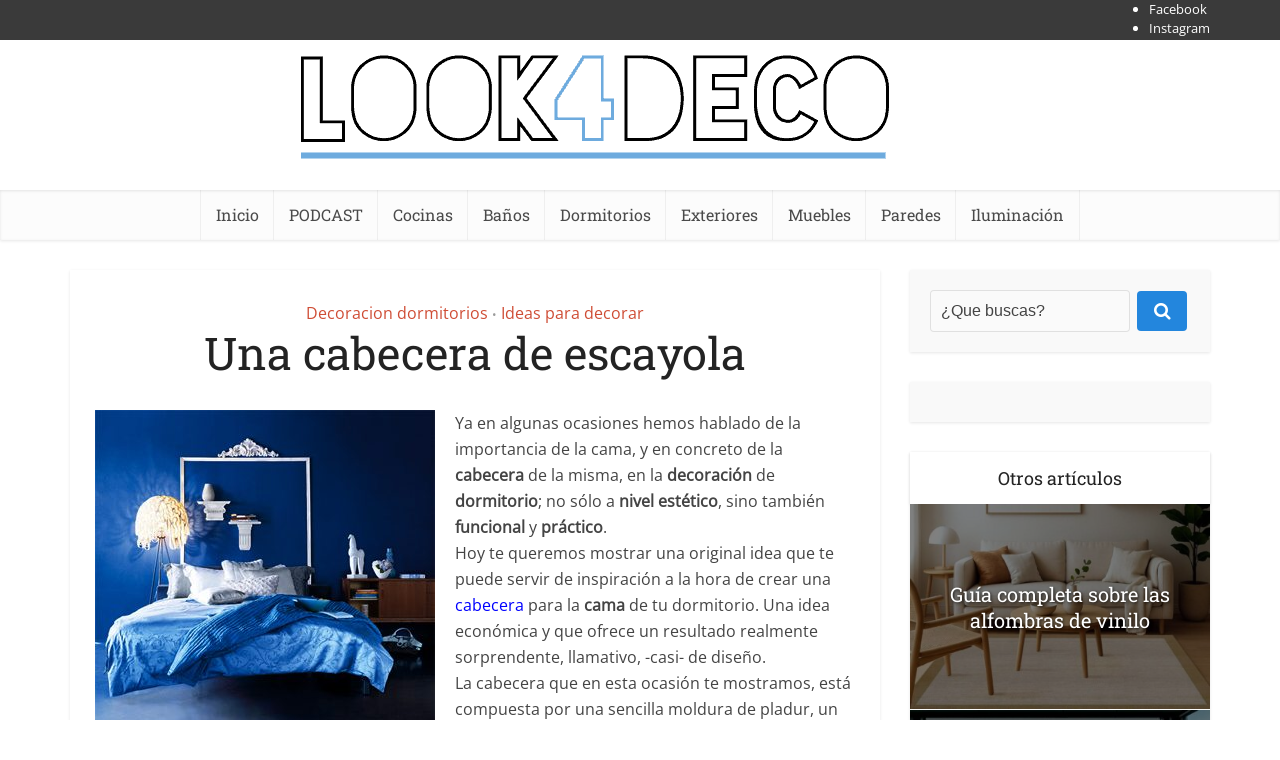

--- FILE ---
content_type: text/html; charset=UTF-8
request_url: https://look4deco.com/una-cabecera-de-escayola/
body_size: 39856
content:
<!DOCTYPE html>
<html lang="es" prefix="og: http://ogp.me/ns# fb: http://ogp.me/ns/fb#" class="no-js no-svg">

<head><meta http-equiv="Content-Type" content="text/html; charset=UTF-8" /><script>if(navigator.userAgent.match(/MSIE|Internet Explorer/i)||navigator.userAgent.match(/Trident\/7\..*?rv:11/i)){var href=document.location.href;if(!href.match(/[?&]nowprocket/)){if(href.indexOf("?")==-1){if(href.indexOf("#")==-1){document.location.href=href+"?nowprocket=1"}else{document.location.href=href.replace("#","?nowprocket=1#")}}else{if(href.indexOf("#")==-1){document.location.href=href+"&nowprocket=1"}else{document.location.href=href.replace("#","&nowprocket=1#")}}}}</script><script>(()=>{class RocketLazyLoadScripts{constructor(){this.v="2.0.4",this.userEvents=["keydown","keyup","mousedown","mouseup","mousemove","mouseover","mouseout","touchmove","touchstart","touchend","touchcancel","wheel","click","dblclick","input"],this.attributeEvents=["onblur","onclick","oncontextmenu","ondblclick","onfocus","onmousedown","onmouseenter","onmouseleave","onmousemove","onmouseout","onmouseover","onmouseup","onmousewheel","onscroll","onsubmit"]}async t(){this.i(),this.o(),/iP(ad|hone)/.test(navigator.userAgent)&&this.h(),this.u(),this.l(this),this.m(),this.k(this),this.p(this),this._(),await Promise.all([this.R(),this.L()]),this.lastBreath=Date.now(),this.S(this),this.P(),this.D(),this.O(),this.M(),await this.C(this.delayedScripts.normal),await this.C(this.delayedScripts.defer),await this.C(this.delayedScripts.async),await this.T(),await this.F(),await this.j(),await this.A(),window.dispatchEvent(new Event("rocket-allScriptsLoaded")),this.everythingLoaded=!0,this.lastTouchEnd&&await new Promise(t=>setTimeout(t,500-Date.now()+this.lastTouchEnd)),this.I(),this.H(),this.U(),this.W()}i(){this.CSPIssue=sessionStorage.getItem("rocketCSPIssue"),document.addEventListener("securitypolicyviolation",t=>{this.CSPIssue||"script-src-elem"!==t.violatedDirective||"data"!==t.blockedURI||(this.CSPIssue=!0,sessionStorage.setItem("rocketCSPIssue",!0))},{isRocket:!0})}o(){window.addEventListener("pageshow",t=>{this.persisted=t.persisted,this.realWindowLoadedFired=!0},{isRocket:!0}),window.addEventListener("pagehide",()=>{this.onFirstUserAction=null},{isRocket:!0})}h(){let t;function e(e){t=e}window.addEventListener("touchstart",e,{isRocket:!0}),window.addEventListener("touchend",function i(o){o.changedTouches[0]&&t.changedTouches[0]&&Math.abs(o.changedTouches[0].pageX-t.changedTouches[0].pageX)<10&&Math.abs(o.changedTouches[0].pageY-t.changedTouches[0].pageY)<10&&o.timeStamp-t.timeStamp<200&&(window.removeEventListener("touchstart",e,{isRocket:!0}),window.removeEventListener("touchend",i,{isRocket:!0}),"INPUT"===o.target.tagName&&"text"===o.target.type||(o.target.dispatchEvent(new TouchEvent("touchend",{target:o.target,bubbles:!0})),o.target.dispatchEvent(new MouseEvent("mouseover",{target:o.target,bubbles:!0})),o.target.dispatchEvent(new PointerEvent("click",{target:o.target,bubbles:!0,cancelable:!0,detail:1,clientX:o.changedTouches[0].clientX,clientY:o.changedTouches[0].clientY})),event.preventDefault()))},{isRocket:!0})}q(t){this.userActionTriggered||("mousemove"!==t.type||this.firstMousemoveIgnored?"keyup"===t.type||"mouseover"===t.type||"mouseout"===t.type||(this.userActionTriggered=!0,this.onFirstUserAction&&this.onFirstUserAction()):this.firstMousemoveIgnored=!0),"click"===t.type&&t.preventDefault(),t.stopPropagation(),t.stopImmediatePropagation(),"touchstart"===this.lastEvent&&"touchend"===t.type&&(this.lastTouchEnd=Date.now()),"click"===t.type&&(this.lastTouchEnd=0),this.lastEvent=t.type,t.composedPath&&t.composedPath()[0].getRootNode()instanceof ShadowRoot&&(t.rocketTarget=t.composedPath()[0]),this.savedUserEvents.push(t)}u(){this.savedUserEvents=[],this.userEventHandler=this.q.bind(this),this.userEvents.forEach(t=>window.addEventListener(t,this.userEventHandler,{passive:!1,isRocket:!0})),document.addEventListener("visibilitychange",this.userEventHandler,{isRocket:!0})}U(){this.userEvents.forEach(t=>window.removeEventListener(t,this.userEventHandler,{passive:!1,isRocket:!0})),document.removeEventListener("visibilitychange",this.userEventHandler,{isRocket:!0}),this.savedUserEvents.forEach(t=>{(t.rocketTarget||t.target).dispatchEvent(new window[t.constructor.name](t.type,t))})}m(){const t="return false",e=Array.from(this.attributeEvents,t=>"data-rocket-"+t),i="["+this.attributeEvents.join("],[")+"]",o="[data-rocket-"+this.attributeEvents.join("],[data-rocket-")+"]",s=(e,i,o)=>{o&&o!==t&&(e.setAttribute("data-rocket-"+i,o),e["rocket"+i]=new Function("event",o),e.setAttribute(i,t))};new MutationObserver(t=>{for(const n of t)"attributes"===n.type&&(n.attributeName.startsWith("data-rocket-")||this.everythingLoaded?n.attributeName.startsWith("data-rocket-")&&this.everythingLoaded&&this.N(n.target,n.attributeName.substring(12)):s(n.target,n.attributeName,n.target.getAttribute(n.attributeName))),"childList"===n.type&&n.addedNodes.forEach(t=>{if(t.nodeType===Node.ELEMENT_NODE)if(this.everythingLoaded)for(const i of[t,...t.querySelectorAll(o)])for(const t of i.getAttributeNames())e.includes(t)&&this.N(i,t.substring(12));else for(const e of[t,...t.querySelectorAll(i)])for(const t of e.getAttributeNames())this.attributeEvents.includes(t)&&s(e,t,e.getAttribute(t))})}).observe(document,{subtree:!0,childList:!0,attributeFilter:[...this.attributeEvents,...e]})}I(){this.attributeEvents.forEach(t=>{document.querySelectorAll("[data-rocket-"+t+"]").forEach(e=>{this.N(e,t)})})}N(t,e){const i=t.getAttribute("data-rocket-"+e);i&&(t.setAttribute(e,i),t.removeAttribute("data-rocket-"+e))}k(t){Object.defineProperty(HTMLElement.prototype,"onclick",{get(){return this.rocketonclick||null},set(e){this.rocketonclick=e,this.setAttribute(t.everythingLoaded?"onclick":"data-rocket-onclick","this.rocketonclick(event)")}})}S(t){function e(e,i){let o=e[i];e[i]=null,Object.defineProperty(e,i,{get:()=>o,set(s){t.everythingLoaded?o=s:e["rocket"+i]=o=s}})}e(document,"onreadystatechange"),e(window,"onload"),e(window,"onpageshow");try{Object.defineProperty(document,"readyState",{get:()=>t.rocketReadyState,set(e){t.rocketReadyState=e},configurable:!0}),document.readyState="loading"}catch(t){console.log("WPRocket DJE readyState conflict, bypassing")}}l(t){this.originalAddEventListener=EventTarget.prototype.addEventListener,this.originalRemoveEventListener=EventTarget.prototype.removeEventListener,this.savedEventListeners=[],EventTarget.prototype.addEventListener=function(e,i,o){o&&o.isRocket||!t.B(e,this)&&!t.userEvents.includes(e)||t.B(e,this)&&!t.userActionTriggered||e.startsWith("rocket-")||t.everythingLoaded?t.originalAddEventListener.call(this,e,i,o):(t.savedEventListeners.push({target:this,remove:!1,type:e,func:i,options:o}),"mouseenter"!==e&&"mouseleave"!==e||t.originalAddEventListener.call(this,e,t.savedUserEvents.push,o))},EventTarget.prototype.removeEventListener=function(e,i,o){o&&o.isRocket||!t.B(e,this)&&!t.userEvents.includes(e)||t.B(e,this)&&!t.userActionTriggered||e.startsWith("rocket-")||t.everythingLoaded?t.originalRemoveEventListener.call(this,e,i,o):t.savedEventListeners.push({target:this,remove:!0,type:e,func:i,options:o})}}J(t,e){this.savedEventListeners=this.savedEventListeners.filter(i=>{let o=i.type,s=i.target||window;return e!==o||t!==s||(this.B(o,s)&&(i.type="rocket-"+o),this.$(i),!1)})}H(){EventTarget.prototype.addEventListener=this.originalAddEventListener,EventTarget.prototype.removeEventListener=this.originalRemoveEventListener,this.savedEventListeners.forEach(t=>this.$(t))}$(t){t.remove?this.originalRemoveEventListener.call(t.target,t.type,t.func,t.options):this.originalAddEventListener.call(t.target,t.type,t.func,t.options)}p(t){let e;function i(e){return t.everythingLoaded?e:e.split(" ").map(t=>"load"===t||t.startsWith("load.")?"rocket-jquery-load":t).join(" ")}function o(o){function s(e){const s=o.fn[e];o.fn[e]=o.fn.init.prototype[e]=function(){return this[0]===window&&t.userActionTriggered&&("string"==typeof arguments[0]||arguments[0]instanceof String?arguments[0]=i(arguments[0]):"object"==typeof arguments[0]&&Object.keys(arguments[0]).forEach(t=>{const e=arguments[0][t];delete arguments[0][t],arguments[0][i(t)]=e})),s.apply(this,arguments),this}}if(o&&o.fn&&!t.allJQueries.includes(o)){const e={DOMContentLoaded:[],"rocket-DOMContentLoaded":[]};for(const t in e)document.addEventListener(t,()=>{e[t].forEach(t=>t())},{isRocket:!0});o.fn.ready=o.fn.init.prototype.ready=function(i){function s(){parseInt(o.fn.jquery)>2?setTimeout(()=>i.bind(document)(o)):i.bind(document)(o)}return"function"==typeof i&&(t.realDomReadyFired?!t.userActionTriggered||t.fauxDomReadyFired?s():e["rocket-DOMContentLoaded"].push(s):e.DOMContentLoaded.push(s)),o([])},s("on"),s("one"),s("off"),t.allJQueries.push(o)}e=o}t.allJQueries=[],o(window.jQuery),Object.defineProperty(window,"jQuery",{get:()=>e,set(t){o(t)}})}P(){const t=new Map;document.write=document.writeln=function(e){const i=document.currentScript,o=document.createRange(),s=i.parentElement;let n=t.get(i);void 0===n&&(n=i.nextSibling,t.set(i,n));const c=document.createDocumentFragment();o.setStart(c,0),c.appendChild(o.createContextualFragment(e)),s.insertBefore(c,n)}}async R(){return new Promise(t=>{this.userActionTriggered?t():this.onFirstUserAction=t})}async L(){return new Promise(t=>{document.addEventListener("DOMContentLoaded",()=>{this.realDomReadyFired=!0,t()},{isRocket:!0})})}async j(){return this.realWindowLoadedFired?Promise.resolve():new Promise(t=>{window.addEventListener("load",t,{isRocket:!0})})}M(){this.pendingScripts=[];this.scriptsMutationObserver=new MutationObserver(t=>{for(const e of t)e.addedNodes.forEach(t=>{"SCRIPT"!==t.tagName||t.noModule||t.isWPRocket||this.pendingScripts.push({script:t,promise:new Promise(e=>{const i=()=>{const i=this.pendingScripts.findIndex(e=>e.script===t);i>=0&&this.pendingScripts.splice(i,1),e()};t.addEventListener("load",i,{isRocket:!0}),t.addEventListener("error",i,{isRocket:!0}),setTimeout(i,1e3)})})})}),this.scriptsMutationObserver.observe(document,{childList:!0,subtree:!0})}async F(){await this.X(),this.pendingScripts.length?(await this.pendingScripts[0].promise,await this.F()):this.scriptsMutationObserver.disconnect()}D(){this.delayedScripts={normal:[],async:[],defer:[]},document.querySelectorAll("script[type$=rocketlazyloadscript]").forEach(t=>{t.hasAttribute("data-rocket-src")?t.hasAttribute("async")&&!1!==t.async?this.delayedScripts.async.push(t):t.hasAttribute("defer")&&!1!==t.defer||"module"===t.getAttribute("data-rocket-type")?this.delayedScripts.defer.push(t):this.delayedScripts.normal.push(t):this.delayedScripts.normal.push(t)})}async _(){await this.L();let t=[];document.querySelectorAll("script[type$=rocketlazyloadscript][data-rocket-src]").forEach(e=>{let i=e.getAttribute("data-rocket-src");if(i&&!i.startsWith("data:")){i.startsWith("//")&&(i=location.protocol+i);try{const o=new URL(i).origin;o!==location.origin&&t.push({src:o,crossOrigin:e.crossOrigin||"module"===e.getAttribute("data-rocket-type")})}catch(t){}}}),t=[...new Map(t.map(t=>[JSON.stringify(t),t])).values()],this.Y(t,"preconnect")}async G(t){if(await this.K(),!0!==t.noModule||!("noModule"in HTMLScriptElement.prototype))return new Promise(e=>{let i;function o(){(i||t).setAttribute("data-rocket-status","executed"),e()}try{if(navigator.userAgent.includes("Firefox/")||""===navigator.vendor||this.CSPIssue)i=document.createElement("script"),[...t.attributes].forEach(t=>{let e=t.nodeName;"type"!==e&&("data-rocket-type"===e&&(e="type"),"data-rocket-src"===e&&(e="src"),i.setAttribute(e,t.nodeValue))}),t.text&&(i.text=t.text),t.nonce&&(i.nonce=t.nonce),i.hasAttribute("src")?(i.addEventListener("load",o,{isRocket:!0}),i.addEventListener("error",()=>{i.setAttribute("data-rocket-status","failed-network"),e()},{isRocket:!0}),setTimeout(()=>{i.isConnected||e()},1)):(i.text=t.text,o()),i.isWPRocket=!0,t.parentNode.replaceChild(i,t);else{const i=t.getAttribute("data-rocket-type"),s=t.getAttribute("data-rocket-src");i?(t.type=i,t.removeAttribute("data-rocket-type")):t.removeAttribute("type"),t.addEventListener("load",o,{isRocket:!0}),t.addEventListener("error",i=>{this.CSPIssue&&i.target.src.startsWith("data:")?(console.log("WPRocket: CSP fallback activated"),t.removeAttribute("src"),this.G(t).then(e)):(t.setAttribute("data-rocket-status","failed-network"),e())},{isRocket:!0}),s?(t.fetchPriority="high",t.removeAttribute("data-rocket-src"),t.src=s):t.src="data:text/javascript;base64,"+window.btoa(unescape(encodeURIComponent(t.text)))}}catch(i){t.setAttribute("data-rocket-status","failed-transform"),e()}});t.setAttribute("data-rocket-status","skipped")}async C(t){const e=t.shift();return e?(e.isConnected&&await this.G(e),this.C(t)):Promise.resolve()}O(){this.Y([...this.delayedScripts.normal,...this.delayedScripts.defer,...this.delayedScripts.async],"preload")}Y(t,e){this.trash=this.trash||[];let i=!0;var o=document.createDocumentFragment();t.forEach(t=>{const s=t.getAttribute&&t.getAttribute("data-rocket-src")||t.src;if(s&&!s.startsWith("data:")){const n=document.createElement("link");n.href=s,n.rel=e,"preconnect"!==e&&(n.as="script",n.fetchPriority=i?"high":"low"),t.getAttribute&&"module"===t.getAttribute("data-rocket-type")&&(n.crossOrigin=!0),t.crossOrigin&&(n.crossOrigin=t.crossOrigin),t.integrity&&(n.integrity=t.integrity),t.nonce&&(n.nonce=t.nonce),o.appendChild(n),this.trash.push(n),i=!1}}),document.head.appendChild(o)}W(){this.trash.forEach(t=>t.remove())}async T(){try{document.readyState="interactive"}catch(t){}this.fauxDomReadyFired=!0;try{await this.K(),this.J(document,"readystatechange"),document.dispatchEvent(new Event("rocket-readystatechange")),await this.K(),document.rocketonreadystatechange&&document.rocketonreadystatechange(),await this.K(),this.J(document,"DOMContentLoaded"),document.dispatchEvent(new Event("rocket-DOMContentLoaded")),await this.K(),this.J(window,"DOMContentLoaded"),window.dispatchEvent(new Event("rocket-DOMContentLoaded"))}catch(t){console.error(t)}}async A(){try{document.readyState="complete"}catch(t){}try{await this.K(),this.J(document,"readystatechange"),document.dispatchEvent(new Event("rocket-readystatechange")),await this.K(),document.rocketonreadystatechange&&document.rocketonreadystatechange(),await this.K(),this.J(window,"load"),window.dispatchEvent(new Event("rocket-load")),await this.K(),window.rocketonload&&window.rocketonload(),await this.K(),this.allJQueries.forEach(t=>t(window).trigger("rocket-jquery-load")),await this.K(),this.J(window,"pageshow");const t=new Event("rocket-pageshow");t.persisted=this.persisted,window.dispatchEvent(t),await this.K(),window.rocketonpageshow&&window.rocketonpageshow({persisted:this.persisted})}catch(t){console.error(t)}}async K(){Date.now()-this.lastBreath>45&&(await this.X(),this.lastBreath=Date.now())}async X(){return document.hidden?new Promise(t=>setTimeout(t)):new Promise(t=>requestAnimationFrame(t))}B(t,e){return e===document&&"readystatechange"===t||(e===document&&"DOMContentLoaded"===t||(e===window&&"DOMContentLoaded"===t||(e===window&&"load"===t||e===window&&"pageshow"===t)))}static run(){(new RocketLazyLoadScripts).t()}}RocketLazyLoadScripts.run()})();</script>


<meta name="viewport" content="user-scalable=yes, width=device-width, initial-scale=1.0, maximum-scale=5, minimum-scale=1">
<link rel="profile" href="https://gmpg.org/xfn/11" />

<meta name='robots' content='index, follow, max-image-preview:large, max-snippet:-1, max-video-preview:-1' />

	<!-- This site is optimized with the Yoast SEO plugin v26.6 - https://yoast.com/wordpress/plugins/seo/ -->
	<title>Una cabecera de escayola</title>
<link data-rocket-preload as="style" href="https://fonts.googleapis.com/css2?family=Oxygen:wght@400;700&#038;display=swap" rel="preload">
<link href="https://fonts.googleapis.com/css2?family=Oxygen:wght@400;700&#038;display=swap" media="print" onload="this.media=&#039;all&#039;" rel="stylesheet">
<style id="wpr-usedcss">:where(.wp-block-button__link){border-radius:9999px;box-shadow:none;padding:calc(.667em + 2px) calc(1.333em + 2px);text-decoration:none}:root :where(.wp-block-button .wp-block-button__link.is-style-outline),:root :where(.wp-block-button.is-style-outline>.wp-block-button__link){border:2px solid;padding:.667em 1.333em}:root :where(.wp-block-button .wp-block-button__link.is-style-outline:not(.has-text-color)),:root :where(.wp-block-button.is-style-outline>.wp-block-button__link:not(.has-text-color)){color:currentColor}:root :where(.wp-block-button .wp-block-button__link.is-style-outline:not(.has-background)),:root :where(.wp-block-button.is-style-outline>.wp-block-button__link:not(.has-background)){background-color:initial;background-image:none}:where(.wp-block-calendar table:not(.has-background) th){background:#ddd}:where(.wp-block-columns){margin-bottom:1.75em}:where(.wp-block-columns.has-background){padding:1.25em 2.375em}:where(.wp-block-post-comments input[type=submit]){border:none}:where(.wp-block-cover-image:not(.has-text-color)),:where(.wp-block-cover:not(.has-text-color)){color:#fff}:where(.wp-block-cover-image.is-light:not(.has-text-color)),:where(.wp-block-cover.is-light:not(.has-text-color)){color:#000}:root :where(.wp-block-cover h1:not(.has-text-color)),:root :where(.wp-block-cover h2:not(.has-text-color)),:root :where(.wp-block-cover h3:not(.has-text-color)),:root :where(.wp-block-cover h4:not(.has-text-color)),:root :where(.wp-block-cover h5:not(.has-text-color)),:root :where(.wp-block-cover h6:not(.has-text-color)),:root :where(.wp-block-cover p:not(.has-text-color)){color:inherit}:where(.wp-block-file){margin-bottom:1.5em}:where(.wp-block-file__button){border-radius:2em;display:inline-block;padding:.5em 1em}:where(.wp-block-file__button):is(a):active,:where(.wp-block-file__button):is(a):focus,:where(.wp-block-file__button):is(a):hover,:where(.wp-block-file__button):is(a):visited{box-shadow:none;color:#fff;opacity:.85;text-decoration:none}.wp-block-gallery:not(.has-nested-images){display:flex;flex-wrap:wrap;list-style-type:none;margin:0;padding:0}.wp-block-gallery:not(.has-nested-images) .blocks-gallery-item{display:flex;flex-direction:column;flex-grow:1;justify-content:center;margin:0 1em 1em 0;position:relative;width:calc(50% - 1em)}.wp-block-gallery:not(.has-nested-images) .blocks-gallery-item:nth-of-type(2n){margin-right:0}.wp-block-gallery:not(.has-nested-images) .blocks-gallery-item figure{align-items:flex-end;display:flex;height:100%;justify-content:flex-start;margin:0}.wp-block-gallery:not(.has-nested-images) .blocks-gallery-item img{display:block;height:auto;max-width:100%;width:auto}.wp-block-gallery:not(.has-nested-images) .blocks-gallery-item figcaption{background:linear-gradient(0deg,#000000b3,#0000004d 70%,#0000);bottom:0;box-sizing:border-box;color:#fff;font-size:.8em;margin:0;max-height:100%;overflow:auto;padding:3em .77em .7em;position:absolute;text-align:center;width:100%;z-index:2}.wp-block-gallery:not(.has-nested-images) .blocks-gallery-item figcaption img{display:inline}.wp-block-gallery:not(.has-nested-images) figcaption{flex-grow:1}.wp-block-gallery:not(.has-nested-images) .blocks-gallery-item:last-child{margin-right:0}.wp-block-gallery:not(.has-nested-images).alignleft{max-width:420px;width:100%}.wp-block-gallery:not(.is-cropped) .blocks-gallery-item{align-self:flex-start}:where(.wp-block-group.wp-block-group-is-layout-constrained){position:relative}:root :where(.wp-block-image.is-style-rounded img,.wp-block-image .is-style-rounded img){border-radius:9999px}:where(.wp-block-latest-comments:not([style*=line-height] .wp-block-latest-comments__comment)){line-height:1.1}:where(.wp-block-latest-comments:not([style*=line-height] .wp-block-latest-comments__comment-excerpt p)){line-height:1.8}:root :where(.wp-block-latest-posts.is-grid){padding:0}:root :where(.wp-block-latest-posts.wp-block-latest-posts__list){padding-left:0}ul{box-sizing:border-box}:root :where(ul.has-background,ol.has-background){padding:1.25em 2.375em}:where(.wp-block-navigation.has-background .wp-block-navigation-item a:not(.wp-element-button)),:where(.wp-block-navigation.has-background .wp-block-navigation-submenu a:not(.wp-element-button)){padding:.5em 1em}:where(.wp-block-navigation .wp-block-navigation__submenu-container .wp-block-navigation-item a:not(.wp-element-button)),:where(.wp-block-navigation .wp-block-navigation__submenu-container .wp-block-navigation-submenu a:not(.wp-element-button)),:where(.wp-block-navigation .wp-block-navigation__submenu-container .wp-block-navigation-submenu button.wp-block-navigation-item__content),:where(.wp-block-navigation .wp-block-navigation__submenu-container .wp-block-pages-list__item button.wp-block-navigation-item__content){padding:.5em 1em}:root :where(p.has-background){padding:1.25em 2.375em}:where(p.has-text-color:not(.has-link-color)) a{color:inherit}:where(.wp-block-post-comments-form) input:not([type=submit]),:where(.wp-block-post-comments-form) textarea{border:1px solid #949494;font-family:inherit;font-size:1em}:where(.wp-block-post-comments-form) input:where(:not([type=submit]):not([type=checkbox])),:where(.wp-block-post-comments-form) textarea{padding:calc(.667em + 2px)}:where(.wp-block-post-excerpt){margin-bottom:var(--wp--style--block-gap);margin-top:var(--wp--style--block-gap)}:where(.wp-block-preformatted.has-background){padding:1.25em 2.375em}:where(.wp-block-search__button){border:1px solid #ccc;padding:6px 10px}:where(.wp-block-search__input){font-family:inherit;font-size:inherit;font-style:inherit;font-weight:inherit;letter-spacing:inherit;line-height:inherit;text-transform:inherit}:where(.wp-block-search__button-inside .wp-block-search__inside-wrapper){border:1px solid #949494;box-sizing:border-box;padding:4px}:where(.wp-block-search__button-inside .wp-block-search__inside-wrapper) .wp-block-search__input{border:none;border-radius:0;padding:0 4px}:where(.wp-block-search__button-inside .wp-block-search__inside-wrapper) .wp-block-search__input:focus{outline:0}:where(.wp-block-search__button-inside .wp-block-search__inside-wrapper) :where(.wp-block-search__button){padding:4px 8px}:root :where(.wp-block-separator.is-style-dots){height:auto;line-height:1;text-align:center}:root :where(.wp-block-separator.is-style-dots):before{color:currentColor;content:"···";font-family:serif;font-size:1.5em;letter-spacing:2em;padding-left:2em}:root :where(.wp-block-site-logo.is-style-rounded){border-radius:9999px}:root :where(.wp-block-site-title a){color:inherit}:where(.wp-block-social-links:not(.is-style-logos-only)) .wp-social-link{background-color:#f0f0f0;color:#444}:where(.wp-block-social-links:not(.is-style-logos-only)) .wp-social-link-amazon{background-color:#f90;color:#fff}:where(.wp-block-social-links:not(.is-style-logos-only)) .wp-social-link-bandcamp{background-color:#1ea0c3;color:#fff}:where(.wp-block-social-links:not(.is-style-logos-only)) .wp-social-link-behance{background-color:#0757fe;color:#fff}:where(.wp-block-social-links:not(.is-style-logos-only)) .wp-social-link-bluesky{background-color:#0a7aff;color:#fff}:where(.wp-block-social-links:not(.is-style-logos-only)) .wp-social-link-codepen{background-color:#1e1f26;color:#fff}:where(.wp-block-social-links:not(.is-style-logos-only)) .wp-social-link-deviantart{background-color:#02e49b;color:#fff}:where(.wp-block-social-links:not(.is-style-logos-only)) .wp-social-link-dribbble{background-color:#e94c89;color:#fff}:where(.wp-block-social-links:not(.is-style-logos-only)) .wp-social-link-dropbox{background-color:#4280ff;color:#fff}:where(.wp-block-social-links:not(.is-style-logos-only)) .wp-social-link-etsy{background-color:#f45800;color:#fff}:where(.wp-block-social-links:not(.is-style-logos-only)) .wp-social-link-facebook{background-color:#1778f2;color:#fff}:where(.wp-block-social-links:not(.is-style-logos-only)) .wp-social-link-fivehundredpx{background-color:#000;color:#fff}:where(.wp-block-social-links:not(.is-style-logos-only)) .wp-social-link-flickr{background-color:#0461dd;color:#fff}:where(.wp-block-social-links:not(.is-style-logos-only)) .wp-social-link-foursquare{background-color:#e65678;color:#fff}:where(.wp-block-social-links:not(.is-style-logos-only)) .wp-social-link-github{background-color:#24292d;color:#fff}:where(.wp-block-social-links:not(.is-style-logos-only)) .wp-social-link-goodreads{background-color:#eceadd;color:#382110}:where(.wp-block-social-links:not(.is-style-logos-only)) .wp-social-link-google{background-color:#ea4434;color:#fff}:where(.wp-block-social-links:not(.is-style-logos-only)) .wp-social-link-gravatar{background-color:#1d4fc4;color:#fff}:where(.wp-block-social-links:not(.is-style-logos-only)) .wp-social-link-instagram{background-color:#f00075;color:#fff}:where(.wp-block-social-links:not(.is-style-logos-only)) .wp-social-link-lastfm{background-color:#e21b24;color:#fff}:where(.wp-block-social-links:not(.is-style-logos-only)) .wp-social-link-linkedin{background-color:#0d66c2;color:#fff}:where(.wp-block-social-links:not(.is-style-logos-only)) .wp-social-link-mastodon{background-color:#3288d4;color:#fff}:where(.wp-block-social-links:not(.is-style-logos-only)) .wp-social-link-medium{background-color:#000;color:#fff}:where(.wp-block-social-links:not(.is-style-logos-only)) .wp-social-link-meetup{background-color:#f6405f;color:#fff}:where(.wp-block-social-links:not(.is-style-logos-only)) .wp-social-link-patreon{background-color:#000;color:#fff}:where(.wp-block-social-links:not(.is-style-logos-only)) .wp-social-link-pinterest{background-color:#e60122;color:#fff}:where(.wp-block-social-links:not(.is-style-logos-only)) .wp-social-link-pocket{background-color:#ef4155;color:#fff}:where(.wp-block-social-links:not(.is-style-logos-only)) .wp-social-link-reddit{background-color:#ff4500;color:#fff}:where(.wp-block-social-links:not(.is-style-logos-only)) .wp-social-link-skype{background-color:#0478d7;color:#fff}:where(.wp-block-social-links:not(.is-style-logos-only)) .wp-social-link-snapchat{background-color:#fefc00;color:#fff;stroke:#000}:where(.wp-block-social-links:not(.is-style-logos-only)) .wp-social-link-soundcloud{background-color:#ff5600;color:#fff}:where(.wp-block-social-links:not(.is-style-logos-only)) .wp-social-link-spotify{background-color:#1bd760;color:#fff}:where(.wp-block-social-links:not(.is-style-logos-only)) .wp-social-link-telegram{background-color:#2aabee;color:#fff}:where(.wp-block-social-links:not(.is-style-logos-only)) .wp-social-link-threads{background-color:#000;color:#fff}:where(.wp-block-social-links:not(.is-style-logos-only)) .wp-social-link-tiktok{background-color:#000;color:#fff}:where(.wp-block-social-links:not(.is-style-logos-only)) .wp-social-link-tumblr{background-color:#011835;color:#fff}:where(.wp-block-social-links:not(.is-style-logos-only)) .wp-social-link-twitch{background-color:#6440a4;color:#fff}:where(.wp-block-social-links:not(.is-style-logos-only)) .wp-social-link-twitter{background-color:#1da1f2;color:#fff}:where(.wp-block-social-links:not(.is-style-logos-only)) .wp-social-link-vimeo{background-color:#1eb7ea;color:#fff}:where(.wp-block-social-links:not(.is-style-logos-only)) .wp-social-link-vk{background-color:#4680c2;color:#fff}:where(.wp-block-social-links:not(.is-style-logos-only)) .wp-social-link-wordpress{background-color:#3499cd;color:#fff}:where(.wp-block-social-links:not(.is-style-logos-only)) .wp-social-link-whatsapp{background-color:#25d366;color:#fff}:where(.wp-block-social-links:not(.is-style-logos-only)) .wp-social-link-x{background-color:#000;color:#fff}:where(.wp-block-social-links:not(.is-style-logos-only)) .wp-social-link-yelp{background-color:#d32422;color:#fff}:where(.wp-block-social-links:not(.is-style-logos-only)) .wp-social-link-youtube{background-color:red;color:#fff}:where(.wp-block-social-links.is-style-logos-only) .wp-social-link{background:0 0}:where(.wp-block-social-links.is-style-logos-only) .wp-social-link svg{height:1.25em;width:1.25em}:where(.wp-block-social-links.is-style-logos-only) .wp-social-link-amazon{color:#f90}:where(.wp-block-social-links.is-style-logos-only) .wp-social-link-bandcamp{color:#1ea0c3}:where(.wp-block-social-links.is-style-logos-only) .wp-social-link-behance{color:#0757fe}:where(.wp-block-social-links.is-style-logos-only) .wp-social-link-bluesky{color:#0a7aff}:where(.wp-block-social-links.is-style-logos-only) .wp-social-link-codepen{color:#1e1f26}:where(.wp-block-social-links.is-style-logos-only) .wp-social-link-deviantart{color:#02e49b}:where(.wp-block-social-links.is-style-logos-only) .wp-social-link-dribbble{color:#e94c89}:where(.wp-block-social-links.is-style-logos-only) .wp-social-link-dropbox{color:#4280ff}:where(.wp-block-social-links.is-style-logos-only) .wp-social-link-etsy{color:#f45800}:where(.wp-block-social-links.is-style-logos-only) .wp-social-link-facebook{color:#1778f2}:where(.wp-block-social-links.is-style-logos-only) .wp-social-link-fivehundredpx{color:#000}:where(.wp-block-social-links.is-style-logos-only) .wp-social-link-flickr{color:#0461dd}:where(.wp-block-social-links.is-style-logos-only) .wp-social-link-foursquare{color:#e65678}:where(.wp-block-social-links.is-style-logos-only) .wp-social-link-github{color:#24292d}:where(.wp-block-social-links.is-style-logos-only) .wp-social-link-goodreads{color:#382110}:where(.wp-block-social-links.is-style-logos-only) .wp-social-link-google{color:#ea4434}:where(.wp-block-social-links.is-style-logos-only) .wp-social-link-gravatar{color:#1d4fc4}:where(.wp-block-social-links.is-style-logos-only) .wp-social-link-instagram{color:#f00075}:where(.wp-block-social-links.is-style-logos-only) .wp-social-link-lastfm{color:#e21b24}:where(.wp-block-social-links.is-style-logos-only) .wp-social-link-linkedin{color:#0d66c2}:where(.wp-block-social-links.is-style-logos-only) .wp-social-link-mastodon{color:#3288d4}:where(.wp-block-social-links.is-style-logos-only) .wp-social-link-medium{color:#000}:where(.wp-block-social-links.is-style-logos-only) .wp-social-link-meetup{color:#f6405f}:where(.wp-block-social-links.is-style-logos-only) .wp-social-link-patreon{color:#000}:where(.wp-block-social-links.is-style-logos-only) .wp-social-link-pinterest{color:#e60122}:where(.wp-block-social-links.is-style-logos-only) .wp-social-link-pocket{color:#ef4155}:where(.wp-block-social-links.is-style-logos-only) .wp-social-link-reddit{color:#ff4500}:where(.wp-block-social-links.is-style-logos-only) .wp-social-link-skype{color:#0478d7}:where(.wp-block-social-links.is-style-logos-only) .wp-social-link-snapchat{color:#fff;stroke:#000}:where(.wp-block-social-links.is-style-logos-only) .wp-social-link-soundcloud{color:#ff5600}:where(.wp-block-social-links.is-style-logos-only) .wp-social-link-spotify{color:#1bd760}:where(.wp-block-social-links.is-style-logos-only) .wp-social-link-telegram{color:#2aabee}:where(.wp-block-social-links.is-style-logos-only) .wp-social-link-threads{color:#000}:where(.wp-block-social-links.is-style-logos-only) .wp-social-link-tiktok{color:#000}:where(.wp-block-social-links.is-style-logos-only) .wp-social-link-tumblr{color:#011835}:where(.wp-block-social-links.is-style-logos-only) .wp-social-link-twitch{color:#6440a4}:where(.wp-block-social-links.is-style-logos-only) .wp-social-link-twitter{color:#1da1f2}:where(.wp-block-social-links.is-style-logos-only) .wp-social-link-vimeo{color:#1eb7ea}:where(.wp-block-social-links.is-style-logos-only) .wp-social-link-vk{color:#4680c2}:where(.wp-block-social-links.is-style-logos-only) .wp-social-link-whatsapp{color:#25d366}:where(.wp-block-social-links.is-style-logos-only) .wp-social-link-wordpress{color:#3499cd}:where(.wp-block-social-links.is-style-logos-only) .wp-social-link-x{color:#000}:where(.wp-block-social-links.is-style-logos-only) .wp-social-link-yelp{color:#d32422}:where(.wp-block-social-links.is-style-logos-only) .wp-social-link-youtube{color:red}:root :where(.wp-block-social-links .wp-social-link a){padding:.25em}:root :where(.wp-block-social-links.is-style-logos-only .wp-social-link a){padding:0}:root :where(.wp-block-social-links.is-style-pill-shape .wp-social-link a){padding-left:.66667em;padding-right:.66667em}:root :where(.wp-block-tag-cloud.is-style-outline){display:flex;flex-wrap:wrap;gap:1ch}:root :where(.wp-block-tag-cloud.is-style-outline a){border:1px solid;font-size:unset!important;margin-right:0;padding:1ch 2ch;text-decoration:none!important}:where(.wp-block-term-description){margin-bottom:var(--wp--style--block-gap);margin-top:var(--wp--style--block-gap)}:where(pre.wp-block-verse){font-family:inherit}.entry-content{counter-reset:footnotes}:root{--wp--preset--font-size--normal:16px;--wp--preset--font-size--huge:42px}html :where(.has-border-color){border-style:solid}html :where([style*=border-top-color]){border-top-style:solid}html :where([style*=border-right-color]){border-right-style:solid}html :where([style*=border-bottom-color]){border-bottom-style:solid}html :where([style*=border-left-color]){border-left-style:solid}html :where([style*=border-width]){border-style:solid}html :where([style*=border-top-width]){border-top-style:solid}html :where([style*=border-right-width]){border-right-style:solid}html :where([style*=border-bottom-width]){border-bottom-style:solid}html :where([style*=border-left-width]){border-left-style:solid}html :where(img[class*=wp-image-]){height:auto;max-width:100%}:where(figure){margin:0 0 1em}html :where(.is-position-sticky){--wp-admin--admin-bar--position-offset:var(--wp-admin--admin-bar--height,0px)}@media screen and (max-width:600px){html :where(.is-position-sticky){--wp-admin--admin-bar--position-offset:0px}}:root{--wp--preset--aspect-ratio--square:1;--wp--preset--aspect-ratio--4-3:4/3;--wp--preset--aspect-ratio--3-4:3/4;--wp--preset--aspect-ratio--3-2:3/2;--wp--preset--aspect-ratio--2-3:2/3;--wp--preset--aspect-ratio--16-9:16/9;--wp--preset--aspect-ratio--9-16:9/16;--wp--preset--color--black:#000000;--wp--preset--color--cyan-bluish-gray:#abb8c3;--wp--preset--color--white:#ffffff;--wp--preset--color--pale-pink:#f78da7;--wp--preset--color--vivid-red:#cf2e2e;--wp--preset--color--luminous-vivid-orange:#ff6900;--wp--preset--color--luminous-vivid-amber:#fcb900;--wp--preset--color--light-green-cyan:#7bdcb5;--wp--preset--color--vivid-green-cyan:#00d084;--wp--preset--color--pale-cyan-blue:#8ed1fc;--wp--preset--color--vivid-cyan-blue:#0693e3;--wp--preset--color--vivid-purple:#9b51e0;--wp--preset--color--vce-acc:#cf4d35;--wp--preset--color--vce-meta:#9b9b9b;--wp--preset--color--vce-txt:#444444;--wp--preset--color--vce-bg:#ffffff;--wp--preset--color--vce-cat-0: ;--wp--preset--color--vce-cat-1621:#218ece;--wp--preset--gradient--vivid-cyan-blue-to-vivid-purple:linear-gradient(135deg,rgba(6, 147, 227, 1) 0%,rgb(155, 81, 224) 100%);--wp--preset--gradient--light-green-cyan-to-vivid-green-cyan:linear-gradient(135deg,rgb(122, 220, 180) 0%,rgb(0, 208, 130) 100%);--wp--preset--gradient--luminous-vivid-amber-to-luminous-vivid-orange:linear-gradient(135deg,rgba(252, 185, 0, 1) 0%,rgba(255, 105, 0, 1) 100%);--wp--preset--gradient--luminous-vivid-orange-to-vivid-red:linear-gradient(135deg,rgba(255, 105, 0, 1) 0%,rgb(207, 46, 46) 100%);--wp--preset--gradient--very-light-gray-to-cyan-bluish-gray:linear-gradient(135deg,rgb(238, 238, 238) 0%,rgb(169, 184, 195) 100%);--wp--preset--gradient--cool-to-warm-spectrum:linear-gradient(135deg,rgb(74, 234, 220) 0%,rgb(151, 120, 209) 20%,rgb(207, 42, 186) 40%,rgb(238, 44, 130) 60%,rgb(251, 105, 98) 80%,rgb(254, 248, 76) 100%);--wp--preset--gradient--blush-light-purple:linear-gradient(135deg,rgb(255, 206, 236) 0%,rgb(152, 150, 240) 100%);--wp--preset--gradient--blush-bordeaux:linear-gradient(135deg,rgb(254, 205, 165) 0%,rgb(254, 45, 45) 50%,rgb(107, 0, 62) 100%);--wp--preset--gradient--luminous-dusk:linear-gradient(135deg,rgb(255, 203, 112) 0%,rgb(199, 81, 192) 50%,rgb(65, 88, 208) 100%);--wp--preset--gradient--pale-ocean:linear-gradient(135deg,rgb(255, 245, 203) 0%,rgb(182, 227, 212) 50%,rgb(51, 167, 181) 100%);--wp--preset--gradient--electric-grass:linear-gradient(135deg,rgb(202, 248, 128) 0%,rgb(113, 206, 126) 100%);--wp--preset--gradient--midnight:linear-gradient(135deg,rgb(2, 3, 129) 0%,rgb(40, 116, 252) 100%);--wp--preset--font-size--small:13px;--wp--preset--font-size--medium:20px;--wp--preset--font-size--large:21px;--wp--preset--font-size--x-large:42px;--wp--preset--font-size--normal:16px;--wp--preset--font-size--huge:28px;--wp--preset--spacing--20:0.44rem;--wp--preset--spacing--30:0.67rem;--wp--preset--spacing--40:1rem;--wp--preset--spacing--50:1.5rem;--wp--preset--spacing--60:2.25rem;--wp--preset--spacing--70:3.38rem;--wp--preset--spacing--80:5.06rem;--wp--preset--shadow--natural:6px 6px 9px rgba(0, 0, 0, .2);--wp--preset--shadow--deep:12px 12px 50px rgba(0, 0, 0, .4);--wp--preset--shadow--sharp:6px 6px 0px rgba(0, 0, 0, .2);--wp--preset--shadow--outlined:6px 6px 0px -3px rgba(255, 255, 255, 1),6px 6px rgba(0, 0, 0, 1);--wp--preset--shadow--crisp:6px 6px 0px rgba(0, 0, 0, 1)}:where(.is-layout-flex){gap:.5em}:where(.is-layout-grid){gap:.5em}:where(.wp-block-post-template.is-layout-flex){gap:1.25em}:where(.wp-block-post-template.is-layout-grid){gap:1.25em}:where(.wp-block-columns.is-layout-flex){gap:2em}:where(.wp-block-columns.is-layout-grid){gap:2em}:root :where(.wp-block-pullquote){font-size:1.5em;line-height:1.6}.mks_accordion_item,.mks_toggle{margin:0;display:block;border:1px solid;border-bottom:none}.mks_accordion,.mks_toggle{border-bottom:1px solid}.mks_accordion,.mks_toggle{margin:0 0 20px}.mks_accordion_active{border-bottom:none}.mks_accordion_heading,.mks_toggle_heading{cursor:pointer;display:block;line-height:1.2em;position:relative;padding:15px 60px 15px 20px;margin:0;font-weight:400}.mks_accordion>p,.mks_toggle>p{display:none}.mks_accordion_content,.mks_toggle_content{display:none;border-top:1px solid;padding:20px}.mks_accordion_active .mks_toggle_content,.mks_toggle_active .mks_toggle_content{display:block}.mks_accordion_content p:last-child,.mks_toggle_content p:last-child{margin-bottom:0}.mks_accordion_active .fa-minus,.mks_toggle_active .fa-minus{display:block}.mks_accordion .fa-plus,.mks_toggle .fa-plus{display:block}.mks_accordion_active .fa-plus,.mks_toggle_active .fa-plus{display:none}.mks_accordion_heading i,.mks_toggle_heading i{display:none;position:absolute;font-size:14px;line-height:20px;margin:-10px 0 0;top:50%;right:20px}.mks_tabs{display:none;overflow:hidden;padding:40px 0 0;position:relative;margin:0 0 20px}.mks_tabs_nav{position:absolute;top:0;left:0;height:41px;display:block;width:100%;z-index:1}.mks_tab_item{position:relative;display:block;padding:20px;border:1px solid}.mks_tab_nav_item.active{border-bottom:1px solid #fff}.mks_tab_nav_item{display:block;float:left;margin:0 8px 0 0;border:1px solid;border-bottom:1px solid;height:39px;line-height:39px;padding:0 20px;text-decoration:none;-webkit-box-sizing:content-box;-moz-box-sizing:content-box;-ms-box-sizing:content-box;box-sizing:content-box}.mks_tab_nav_item:hover{cursor:pointer}.mks_tabs.vertical{padding:0 0 0 19.9%}.mks_tabs.vertical .mks_tab_nav_item{width:100%;-webkit-box-sizing:border-box;-moz-box-sizing:border-box;-ms-box-sizing:border-box;box-sizing:border-box;border-bottom:1px solid;margin:0 0 -1px;min-height:39px}.mks_tabs.vertical .mks_tabs_nav{width:20%;height:100%}.mks_tabs.vertical .mks_tab_nav_item.active{border-bottom:1px solid;border-right:1px solid #fff}.mks_tabs.vertical .mks_tab_item{border-left:1px solid;min-height:200px}@media only screen and (max-width:479px){.mks_tab_nav_item{padding:0 10px}}@font-face{font-display:swap;font-family:'Open Sans';font-style:normal;font-weight:400;font-stretch:100%;src:url(https://fonts.gstatic.com/s/opensans/v40/memSYaGs126MiZpBA-UvWbX2vVnXBbObj2OVZyOOSr4dVJWUgsjZ0B4gaVI.woff2) format('woff2');unicode-range:U+0000-00FF,U+0131,U+0152-0153,U+02BB-02BC,U+02C6,U+02DA,U+02DC,U+0304,U+0308,U+0329,U+2000-206F,U+2074,U+20AC,U+2122,U+2191,U+2193,U+2212,U+2215,U+FEFF,U+FFFD}@font-face{font-display:swap;font-family:'Roboto Slab';font-style:normal;font-weight:400;src:url(https://fonts.gstatic.com/s/robotoslab/v34/BngbUXZYTXPIvIBgJJSb6s3BzlRRfKOFbvjojISmb2Rj.woff2) format('woff2');unicode-range:U+0000-00FF,U+0131,U+0152-0153,U+02BB-02BC,U+02C6,U+02DA,U+02DC,U+0304,U+0308,U+0329,U+2000-206F,U+2074,U+20AC,U+2122,U+2191,U+2193,U+2212,U+2215,U+FEFF,U+FFFD}html{padding:0;vertical-align:baseline}a,body,caption,code,div,fieldset,form,iframe,label,legend,li,object,s,span,strong,tbody,tr,var{border:0;font-size:100%;margin:0;outline:0;padding:0;vertical-align:baseline}h1,h2,h3,h4,p,table,ul{border:0;font-size:100%;outline:0;padding:0;vertical-align:baseline}ins{font-size:100%}html,ins{border:0;margin:0;outline:0}ins{padding:0}html{font-size:62.5%;overflow-y:scroll;overflow-x:hidden;-webkit-text-size-adjust:100%;-ms-text-size-adjust:100%;-ms-touch-action:manipulation;touch-action:manipulation}*,:after,:before{-webkit-box-sizing:border-box;box-sizing:border-box}body,table{background:#fff}body{font-style:inherit;font-weight:inherit;font-family:inherit;-webkit-font-smoothing:antialiased;text-rendering:auto}article,aside,figcaption,figure,footer,header,main,nav,section{display:block}table{border-collapse:collapse;border-spacing:0;margin:0 0 1.5em;width:100%;border-top:1px solid #e6e6e6;border-left:1px solid rgba(0,0,0,.07)}caption{font-weight:400}caption{text-align:left}a:focus{outline:0}a:active,a:hover{outline:0}a,ins{text-decoration:none}.entry-content a:hover{text-decoration:underline}a img{border:0}.container{margin:0 auto;max-width:1140px}.container-full{width:100%}.container-fix{margin:0 -15px}.container:after{content:"";display:table;clear:both}[class*=bit-]{float:left;padding:15px}[class*=bit-]:last-of-type{float:right}.bit-3{width:33.33%}.sidebar{width:300px;position:relative;min-height:1px}.sidebar,.vce-sid-left .sidebar{float:left;padding-top:15px}.vce-main-content{float:left;width:840px;padding:15px 30px 0 0}.vce-sid-left .vce-main-content{float:right;padding:15px 0 15px 30px}.vce-sid-none .vce-main-content{padding:15px 0 0}.vce-sticky{-webkit-transition:top .2s;-o-transition:top .2s;transition:top .2s ease}.vce-sticky .widget:last-child{margin-bottom:0}.vce-sid-none .vce-main-content,.widget select{width:100%}.vce-sid-none .vce-lay-d{width:353px}body,input{line-height:1.63}h1,h2,h3,h4,p{-ms-word-wrap:break-word;word-wrap:break-word}h1,h2,h3,h4{font-style:normal}h1{line-height:1.22}h2{line-height:1.25}h1,h2,h3,h4{margin:0 0 10px}h3{line-height:1.29;-webkit-font-smoothing:antialiased}h4{line-height:1.4}p{margin:0 0 30px}strong{font-weight:700}i{font-style:italic}code,var{font-family:Monaco,Consolas,"Andale Mono","DejaVu Sans Mono",monospace}img{border:0}ul{margin:0 0 30px 30px}ul{list-style:disc}li>ul{margin-bottom:0;margin-left:1.5em}img{max-width:100%;height:auto;vertical-align:middle;-ms-interpolation-mode:bicubic}.vce-featured-grid .owl-item img{width:auto}button,figure{margin:0}button,input,select{vertical-align:baseline}input,select,textarea{font-size:100%;margin:0}button,input[type=button]{border-radius:4px;font-size:14px;line-height:22px;color:#fff;text-align:center;display:inline-block;width:auto;padding:5px 10px;text-decoration:none;border:0;min-width:90px;background-position:center center;-webkit-appearance:none}button,input[type=button],input[type=submit]{-webkit-transition:.2s ease-in-out;-o-transition:.2s ease-in-out;transition:all .2s ease-in-out}input[type=submit]{display:inline-block}input[type=submit]{border-radius:4px;font-size:14px;line-height:22px;color:#fff;text-align:center;width:auto;padding:5px 10px;text-decoration:none;border:0;background-position:center center;-webkit-appearance:none}.vce-load-more a,.vce-mega-menu-posts-wrap .owl-nav>div{border-radius:4px;font-size:14px;line-height:22px;color:#fff;text-align:center;display:inline-block;width:auto;padding:5px 10px;text-decoration:none;border:0;min-width:90px;background-position:center center;-webkit-transition:.2s ease-in-out;-o-transition:.2s ease-in-out;transition:all .2s ease-in-out;-webkit-appearance:none}.vce-load-more a:hover,.vce-mega-menu-posts-wrap .owl-nav>div:hover,.vce-post-big .meta-category a:hover,.vce-post-slider .meta-category a:hover,body .vce-share-items .meks_ess a:hover,button:hover,input[type=button]:hover,input[type=submit]:hover{cursor:pointer;text-decoration:none;background-image:-webkit-gradient(linear,left top,right top,color-stop(0,rgba(0,0,0,.1)),color-stop(100%,rgba(0,0,0,.1)));background-image:-webkit-linear-gradient(left,rgba(0,0,0,.1) 0,rgba(0,0,0,.1) 100%);background-image:-o-linear-gradient(left,rgba(0,0,0,.1) 0,rgba(0,0,0,.1) 100%);background-image:-webkit-gradient(linear,left top,right top,from(rgba(0,0,0,.1)),to(rgba(0,0,0,.1)));background-image:linear-gradient(to right,rgba(0,0,0,.1) 0,rgba(0,0,0,.1) 100%)}.vce-share-items .meks_ess a{background-size:400% 400%;background-position:center center;-webkit-transition:background-size .3s ease-in-out;-o-transition:background-size .3s ease-in-out;transition:background-size .3s ease-in-out;-webkit-transition-delay:.2s;-o-transition-delay:.2s;transition-delay:.2s}input[type=submit]{min-width:140px}.vce-mega-menu-wrapper.vce-loader{background-image:var(--wpr-bg-a0490b1a-4cc8-4653-8c03-7765b07a17d8);background-repeat:no-repeat;background-position:center center}input[type=checkbox],input[type=radio]{padding:0}input[type=search]{-webkit-appearance:textfield}input[type=search]::-webkit-search-decoration{-webkit-appearance:none}input::-moz-focus-inner{border:0;padding:0}input[type=search],input[type=text],input[type=url],textarea{color:#666;border:1px solid #ccc;border-radius:4px}input[type=search]:focus,input[type=text]:focus,input[type=url]:focus,textarea:focus{color:#111}input[type=search]{padding:3px}textarea{overflow:auto;vertical-align:top}a:hover{text-decoration:underline}a:active,a:focus{text-decoration:none}.main-navigation{clear:both;display:block;float:left;width:100%}.main-navigation ul{text-align:center}.main-navigation ul{list-style:none;margin:0;padding:0}.main-navigation li{display:inline-block;vertical-align:top;position:relative}.main-navigation li{font-size:16px}.main-navigation a{display:block;text-decoration:none;line-height:1.25;padding:15px}.nav-menu ul{-o-transition-delay:.1s;transition-delay:.1s;-webkit-transition-delay:.1s;-webkit-transition:.2s ease-in-out;-o-transition:.2s ease-in-out;transition:all .2s ease-in-out}.nav-menu>li>a{-webkit-box-shadow:-1px 0 0 0 rgba(0,0,0,.05);box-shadow:-1px 0 0 0 rgba(0,0,0,.05)}.nav-menu>li:last-child a{-webkit-box-shadow:-1px 0 0 0 rgba(0,0,0,.05),1px 0 0 0 rgba(0,0,0,.05);box-shadow:-1px 0 0 0 rgba(0,0,0,.05),1px 0 0 0 rgba(0,0,0,.05)}.main-navigation li.fa a{padding:15px 10px 15px 25px}.main-navigation a:hover{cursor:pointer}.main-navigation li.fa:before{position:absolute;left:5px;top:17px}.main-navigation ul ul{position:absolute;top:100%;opacity:0;visibility:hidden;display:block;z-index:99999}.main-navigation li:active>ul,.main-navigation li:focus>ul,.main-navigation li:hover>ul,.main-navigation li:hover>ul.vce-mega-menu-wrapper>li.vce-mega-menu-posts-wrap>ul{visibility:visible;opacity:1;pointer-events:auto}.main-navigation li:hover>ul.vce-mega-menu-wrapper>li.vce-mega-menu-posts-wrap>ul{position:relative}.search-header-form-ul,.vce-mega-menu-wrapper{-webkit-box-shadow:0 3px 6px rgba(0,0,0,.2);box-shadow:0 3px 6px rgba(0,0,0,.2)}.main-navigation ul ul ul{top:0}.main-navigation ul ul a{width:250px;text-align:left;font-size:14px}.main-navigation ul ul li{border-bottom:1px solid rgba(0,0,0,.05)}.main-navigation ul ul li:last-child,.sidr ul li ul li:last-child,.widget li:last-child{border-bottom:none}.main-navigation ul li.search-header-wrap>ul{display:block;opacity:0;-webkit-transform:scale(0);-ms-transform:scale(0);transform:scale(0);-webkit-transition:.15s ease-in-out;-o-transition:.15s ease-in-out;transition:all .15s ease-in-out}.main-navigation ul li.search-header-wrap.vce-zoomed>ul.search-header-form-ul{display:block;opacity:1;visibility:visible;-webkit-transform:scale(1);-ms-transform:scale(1);transform:scale(1)}.vce-mega-menu-posts-wrap .owl-controls{text-align:center;border-top:1px solid rgba(0,0,0,.05);padding:10px 0;margin:0 -20px}.search-header-wrap ul{padding:10px;width:295px;right:0;border-radius:2px}.search-header-wrap{width:50px}.search-header-form-ul li{float:left;width:100%}.main-navigation ul ul li>ul{left:100%}.main-navigation a.vce-item-selected,.nav-menu>li:hover>a{-webkit-box-shadow:0 2px 2px rgba(0,0,0,.1);box-shadow:0 2px 2px rgba(0,0,0,.1)}.header-sticky{position:fixed;top:0;left:0;width:100%;z-index:2000;height:50px;-webkit-backface-visibility:visible;backface-visibility:visible;-webkit-transform:translateY(-200%);-ms-transform:translateY(-200%);transform:translateY(-200%);will-change:transform;-webkit-transition:transform .3s linear;-o-transition:transform .3s linear;-webkit-transition:-webkit-transform .3s linear;transition:transform .3s linear;transition:transform .3s linear,-webkit-transform .3s linear}.header-is-sticky{-webkit-transform:translateY(0);-ms-transform:translateY(0);transform:translateY(0)}.header-sticky .site-title{float:left;padding:4px 0 0}.header-sticky .main-navigation{clear:none;float:right;width:auto}.sidr-open .header-is-sticky{left:260px}.header-sticky .nav-menu{position:static}.header-sticky .container{position:relative}.header-sticky .site-title img{max-height:28px}.header-sticky .main-navigation a.vce-item-selected{-webkit-box-shadow:none;box-shadow:none;background-color:transparent;border-left:1px solid rgba(0,0,0,.1)}.nav-menu ul.owl-carousel{-webkit-transition:none;-o-transition:none;transition:none;-o-transition-delay:0;transition-delay:0;-webkit-transition-delay:0}.alignleft{display:inline;float:left;margin-right:20px}.vce-wrap-left{float:left}.vce-wrap-right{float:right}.vce-wrap-right>div,.vce-wrap-right>ul{float:right}.vce-wrap-left>div,.vce-wrap-left>ul{float:left}.clear:after,.clear:before,.entry-content:after,.entry-content:before,.site-content:after,.site-content:before,.site-footer:after,.site-footer:before{content:'';display:table}.clear:after,.entry-content:after,.site-content:after,.site-footer:after{clear:both}.sidebar .widget{line-height:1.57;margin:0 0 30px}.sidebar .widget-title,.sidebar .widget-title a{line-height:1.56;padding:12px;text-align:center;margin-bottom:0}.sidebar .widget-title a{background:#fff;font-size:20px;color:#232323;line-height:27px}.widget li,.widget ul{margin:0;list-style:none}.widget p,.widget>div,.widget>form,.widget>ul{padding:20px}.widget li{border-bottom:1px solid rgba(0,0,0,.07);padding:12px 20px}.widget li a{-ms-word-wrap:break-word;word-wrap:break-word;-webkit-transition:.1s linear;-o-transition:.1s linear;transition:all .1s linear}.site-footer .widget li a:hover,.widget li a,.widget li a:hover{text-decoration:none}.vce-sticky.is_stuck{top:30px}.sticky-active .vce-sticky.is_stuck{top:80px}.vce-post-big .meta-category span,.vce-post-slider .meta-category span{display:none}.widget ul{padding:0;display:inline-block;width:100%}.widget>div.clear{padding:0}.sidebar .vce_posts_widget{line-height:11px}.sidebar .vce_posts_widget p{line-height:22px}.widget>div p,.widget>form p{padding:0;margin-bottom:10px}.widget .alignleft{margin-right:10px}.nav-menu{position:relative}.nav-menu .vce-mega-menu-wrapper,.nav-menu .vce-mega-menu-wrapper>li.vce-mega-menu-posts-wrap>ul{left:0;width:100.2%;padding:0 10px;margin:0 0 0 -.1%}.nav-menu .vce-mega-menu-wrapper,.nav-menu .vce-mega-menu-wrapper>li.vce-mega-menu-posts-wrap{min-height:210px}.nav-menu .vce-mega-menu-wrapper>li.vce-mega-menu-posts-wrap>ul{min-height:200px;background:0 0}.nav-menu .vce-mega-menu-wrapper>li.vce-mega-menu-posts-wrap>ul>li{display:block;padding:20px 10px;text-align:center;float:left;width:20%;border-bottom:none}.nav-menu .vce-mega-menu-wrapper>li.vce-mega-menu-posts-wrap{float:left;position:relative;width:100%}.vce-mega-menu-posts-wrap .owl-item{width:22%}.nav-menu .vce-mega-menu-wrapper>li .mega-menu-link{display:block;border:1px solid rgba(0,0,0,.05);padding:10px;width:auto;text-align:center;font-size:14px;line-height:22px}.header-sticky .nav-menu .vce-mega-menu-wrapper{margin-top:-1px}.vce-mega-menu-posts-wrap .owl-carousel .owl-item{padding:20px 10px}.widget_nav_menu>div{padding:0}.widget_pages li.page_item_has_children:hover>span{color:#cf4d35;text-decoration:underline}.vce-search-form{padding:20px}.vce-search-form .vce-search-input,.vce-search-form .vce-search-input:focus{width:200px;display:inline-block;vertical-align:top}.vce-search-submit{vertical-align:top;display:inline-block;width:50px;min-width:50px;height:40px;margin-left:3px;font-size:18px;margin-top:1px;color:#fff}.vce_posts_widget li{border-bottom:none;text-align:center;padding:0;margin-bottom:20px;float:left;width:100%}.vce-post-link{font-size:20px;line-height:26px}.vce-post-big .vce-posts-wrap,.vce-post-slider .vce-posts-wrap{-ms-word-wrap:break-word;word-wrap:break-word;display:block;float:left;width:100%;text-align:center;text-shadow:1px 1px 3px rgba(0,0,0,.7);opacity:1!important;z-index:9999;color:#fff;position:absolute;padding:0 20px}.vce-post-img{overflow:hidden;float:left;width:100%;display:block}.vce-post-slider{height:205px;overflow:hidden}.vce-post-big li a.featured_image_sidebar,.vce-post-slider li a.featured_image_sidebar{position:relative;float:left}.vce-post-big .vce-posts-wrap .entry-meta,.vce-post-slider .vce-posts-wrap .entry-meta{margin-top:10px}.vce-posts-wrap .entry-meta div,.vce-posts-wrap .entry-meta div a,.vce-posts-wrap .fn,.vce-posts-wrap .fn a{font-size:13px}.vce-post-big .entry-meta div,.vce-post-big .entry-meta div a,.vce-post-big .fn,.vce-post-big .fn a,.vce-post-slider .entry-meta div,.vce-post-slider .entry-meta div a,.vce-post-slider .fn,.vce-post-slider .fn a{color:#fff}.vce-post-big .vce-post-img:after,.vce-post-slider .vce-post-img:after{position:absolute;height:100%;width:100%;opacity:.5;background:#000;content:"";top:0;left:0;-webkit-backface-visibility:hidden}.vce-post-slider .vce-post-img:after{-webkit-transition:.2s ease-in-out;-o-transition:.2s ease-in-out;transition:all .2s ease-in-out}.sidebar .vce-post-big li a,.sidebar .vce-post-slider li a,.site-footer .vce-post-big li a,.site-footer .vce-post-slider li a{color:#fff!important}.vce-post-big li,.vce-post-slider li{position:relative;float:left;width:100%;margin-bottom:1px;display:-webkit-box;display:-ms-flexbox;display:flex;-webkit-box-align:center;-ms-flex-align:center;align-items:center;-webkit-box-pack:center;-ms-flex-pack:center;justify-content:center}.vce-post-big li:last-child,.vce-post-slider li:last-child,.vce-single .entry-content p:last-child{margin-bottom:0}.vce-post-big .meta-category,.vce-post-slider .meta-category{display:block;margin-bottom:5px;text-align:center}.vce-post-big .meta-category a,.vce-post-slider .meta-category a{font-size:13px;line-height:23px;position:relative;z-index:2000;text-decoration:none;padding:0 10px;border-radius:4px;margin:0 2px;display:inline-block;text-shadow:none;width:auto;-webkit-backface-visibility:hidden;backface-visibility:hidden}.vce-post-big .vce-post-link,.vce-post-slider .vce-post-link,.vce-post-slider .vce-posts-wrap{-webkit-backface-visibility:hidden;backface-visibility:hidden}.site-footer .widget_pages li.page_item_has_children li:last-child{border-top:none;border-bottom:none}.widget_nav_menu li,.widget_pages li{position:relative;padding:0;width:100%;float:left}.widget_nav_menu li a,.widget_pages li a{padding:10px 20px;float:left}.widget_pages li.page_item_has_children:after{font-family:FontAwesome;content:"\f107";float:right;position:absolute;right:10px;top:10px}.widget_pages li.page_item_has_children li:last-child{border-bottom:1px solid #eee}.site-footer .widget p,.site-footer .widget>div,.site-footer .widget>ul{padding:0}.widget embed,.widget iframe,.widget object,ins{vertical-align:middle}.site-footer .widget-title{font-size:18px;color:#fff;line-height:24px;border-bottom:1px solid rgba(0,0,0,.2);padding-bottom:15px;text-align:center;margin:0 -20px 20px;background:rgba(0,0,0,.15);padding-top:14px}.site-footer .widget{color:#fff;margin-bottom:30px;background:rgba(0,0,0,.2);padding:0 20px 15px;border-radius:4px;border:1px solid rgba(0,0,0,.1);font-size:14px;line-height:22px}.site-footer [class*=bit-] .widget:last-child{margin-bottom:15px}.site-footer .widget li a{-webkit-transition:.1s linear;-o-transition:.1s linear;transition:all .1s linear;color:#fff}.site-footer .widget li{border-bottom:none;padding:5px 0}.site-footer .vce-search-form,.site-footer .widget_nav_menu li a,.site-footer .widget_pages li a{padding:0}.site-footer table{background:0 0;color:#fff;border-color:#333}embed,iframe,object{max-width:100%}.wp-block-gallery{margin-bottom:15px}.top-header{font-size:13px;line-height:19px;height:40px}.header-bottom-wrapper{-webkit-box-shadow:inset 0 1px 3px rgba(0,0,0,.1);box-shadow:inset 0 1px 3px rgba(0,0,0,.1);background:#fcfcfc}.header-bottom-wrapper .main-navigation>li>a{height:50px}.top-header .vce-search-form{padding:0;position:relative}.top-header .vce-search-form .vce-search-input{height:30px;margin:5px 0;width:auto;border:0;padding:0 30px 0 10px}.top-header .vce-search-submit{background:0 0;height:30px;padding:0;margin:5px 0 0 -30px;width:20px;min-width:20px;font-size:14px;position:absolute;right:8px;top:0}.main-header .site-title,.main-header .site-title a{font-size:80px;line-height:80px;text-decoration:none;margin-bottom:0;display:inline-block}.header-sticky .site-title a{font-size:36px;line-height:40px;text-decoration:none}.header-sticky .site-title a.has-logo{line-height:33px}.site-branding{text-align:center}.header-main-area{position:relative}.main-box{padding:0}.main-box{margin-bottom:30px;float:left;width:100%}.vce-sid-none .main-box-half:nth-child(3n){margin-right:0}.main-box-half .vce-lay-d{width:100%!important;margin:0 0 20px!important}.main-box-inside{display:-webkit-box;display:-ms-flexbox;display:flex;-webkit-box-orient:horizontal;-webkit-box-direction:normal;-ms-flex-direction:row;flex-direction:row;-ms-flex-wrap:wrap;flex-wrap:wrap;width:100%;padding:20px 20px 0}.main-box-title{line-height:1.14;text-align:center;margin-bottom:0;padding:15px 15px 18px}.main-box-title a:after{font-family:FontAwesome;content:"\f105";margin-left:8px}.main-box-title a:hover{text-decoration:none}.site-content{padding:15px 0 0}.header-sticky,.main-box,.main-box-title,.main-header,.sidebar .widget,.sidebar .widget-title,.vce-post{-webkit-box-shadow:0 1px 3px 0 rgba(0,0,0,.1);box-shadow:0 1px 3px 0 rgba(0,0,0,.1)}.search-header-form-ul .vce-search-submit,.sidr-class-vce-search-form .sidr-class-vce-search-submit{display:none}.search-header-form-ul .vce-search-form{padding:0}.search-header-form-ul .vce-search-form .vce-search-input,.search-header-form-ul .vce-search-form .vce-search-input:focus{width:100%;border:0;height:36px;font-size:14px}.vce-featured-info .meta-category span,.vce-lay-e .entry-meta>div:before{display:none}.vce-sid-left .vce-lay-d,.vce-sid-left .vce-lay-e,.vce-sid-none .vce-lay-d,.vce-sid-none .vce-lay-e,.vce-sid-right .vce-lay-d,.vce-sid-right .vce-lay-e{margin:0 20px 20px 0}.vce-sid-left .vce-lay-d:nth-child(2n),.vce-sid-left .vce-lay-e:nth-child(5n),.vce-sid-none .vce-lay-d:nth-child(3n),.vce-sid-none .vce-lay-e:nth-child(7n),.vce-sid-right .vce-lay-d:nth-child(2n),.vce-sid-right .vce-lay-e:nth-child(5n){margin:0 0 20px}.vce-sid-left article.vce-lay-d:nth-of-type(n),.vce-sid-left article.vce-lay-e:nth-of-type(n),.vce-sid-none article.vce-lay-d:nth-of-type(n),.vce-sid-none article.vce-lay-e:nth-of-type(n),.vce-sid-right article.vce-lay-d:nth-of-type(n),.vce-sid-right article.vce-lay-e:nth-of-type(n){margin:0 20px 20px 0}.vce-sid-left article.vce-lay-d:nth-of-type(2n),.vce-sid-left article.vce-lay-e:nth-of-type(5n),.vce-sid-none article.vce-lay-d:nth-of-type(3n),.vce-sid-none article.vce-lay-e:nth-of-type(7n),.vce-sid-right article.vce-lay-d:nth-of-type(2n),.vce-sid-right article.vce-lay-e:nth-of-type(5n){margin:0 0 20px}.vce-lay-d .meta-image{float:left;margin-right:15px;height:100%}.vce-lay-d,.vce-lay-d img{float:left;min-height:100px}.vce-lay-d img{max-height:100px;max-width:145px}.vce-lay-d .entry-content{margin-left:395px;padding-bottom:20px}.vce-lay-d .entry-content p{margin-bottom:0}.vce-lay-d{width:375px;padding:0 10px 0 0}.vce-lay-d .entry-header{padding:3px 0 0;margin:0}.vce-lay-d .entry-title{margin-bottom:0;line-height:1.35}.vce-lay-d .entry-meta{line-height:19px}.vce-lay-d .entry-meta div,.vce-lay-d .entry-meta div a,.vce-lay-d .meta-category a,.vce-lay-e .entry-meta div,.vce-lay-e .entry-meta div a,.vce-lay-e .fn{line-height:1.46}.vce-lay-d .meta-category{display:block;line-height:1;margin-top:4px;margin-bottom:2px}.vce-lay-d .entry-header{display:-webkit-box;display:-ms-flexbox;display:flex;-webkit-box-orient:vertical;-webkit-box-direction:normal;-ms-flex-direction:column;flex-direction:column}.vce-lay-d .entry-meta div a{font-size:1.2rem​}.vce-lay-e{float:left}.vce-lay-e .entry-title{line-height:1.36;padding:10px;text-align:center;margin-bottom:0;-webkit-backface-visibility:hidden;backface-visibility:hidden}.vce-sid-left .vce-lay-e,.vce-sid-right .vce-lay-e{width:138px}.vce-sid-none .vce-lay-e{width:140px}.vce-lay-e .entry-meta{text-align:center}.vce-lay-e .entry-meta>div{display:block;margin-bottom:2px}.vce-lay-e .entry-meta div:last-child{margin-bottom:8px}.vce-loop-wrap{display:-webkit-box;display:-ms-flexbox;display:flex;-webkit-box-orient:horizontal;-webkit-box-direction:normal;-ms-flex-direction:row;flex-direction:row;-ms-flex-wrap:wrap;flex-wrap:wrap;width:100%}.entry-title a,.main-box-title a{text-decoration:none;-webkit-transition:.2s ease-in-out;-o-transition:.2s ease-in-out;transition:all .2s ease-in-out}.entry-title a:hover,.meta-category a,.vce-prev-next-link:hover{text-decoration:none}.meta-category a{font-size:16px}.entry-meta div a:hover,.meta-category a:hover{text-decoration:underline}.meta-category span{font-size:12px;line-height:12px}.entry-meta div,.entry-meta div a{line-height:1.29;display:inline-block;text-decoration:none}.entry-meta div,.entry-meta div a,.entry-meta span{white-space:nowrap}.entry-meta .meta-item.author span{white-space:normal}.entry-meta>div:first-child:before{content:"";margin:0}.entry-meta>div:before{content:"\2022";margin:0 5px;font-size:12px}.vce-single .entry-header{margin:30px 0;text-align:center}h1.entry-title{line-height:1.22;margin:0 auto 15px;padding:0;width:700px}body .vce-share-items .meks_ess a span{font-size:16px}.vce-single .entry-content,.vce-single .entry-footer{margin:30px auto;width:600px}.prev-next-nav{border-top:1px solid rgba(0,0,0,.05);padding:20px 20px 0;text-align:center;float:left;width:100%}.prev-next-nav a,.vce-prev-next-link{text-decoration:none}.vce-prev-next-link{font-size:18px;line-height:24px;display:block;text-align:center;padding:0 50px}.vce-prev-link{position:relative;width:374px;margin:0 15px 20px 0}.vce-next-link,.vce-prev-link{display:inline-block;vertical-align:top}.vce-next-link{position:relative;width:374px;margin:0 0 20px}.vce-pn-ico{position:absolute;display:block;text-align:center;top:50%;margin-top:-40px;width:100%}.vce-image-format:after,.vce-pn-ico .fa{background:rgba(74,74,74,.5);border:5px solid rgba(255,255,255,.9);-webkit-box-shadow:0 1px 3px 0 rgba(0,0,0,.2);box-shadow:0 1px 3px 0 rgba(0,0,0,.2);display:inline-block;border-radius:50%;z-index:1000;color:#fff;text-shadow:0 1px 3px rgba(0,0,0,.2);height:80px;width:80px;padding:18px 0 0;font-size:35px;line-height:37px}.vce-pn-ico .fa-chevron-left:before{margin:0 5px 0 0}.vce-pn-ico .fa-chevron-right:before{margin:0 0 0 5px}.img-wrp{position:relative;float:left;overflow:hidden;margin-bottom:10px;width:100%}.img-wrp img{max-height:195px;width:100%}.meta-image{position:relative;overflow:hidden;z-index:10;max-width:100%}.vce-gallery-slider{margin-top:1px}.vce-gallery-slider .owl-nav>div,.wp-block-gallery .owl-nav>div{position:absolute;top:0;z-index:1000;height:100%}.vce-gallery-slider .owl-nav .owl-next,.wp-block-gallery .owl-nav .owl-next{right:0}.vce-gallery-slider .owl-nav .owl-next,.vce-gallery-slider .owl-nav .owl-prev,.wp-block-gallery .owl-nav .owl-next,.wp-block-gallery .owl-nav .owl-prev{position:absolute;background:#fff;opacity:.4;-webkit-transition:opacity .25s linear;-o-transition:opacity .25s linear;transition:opacity .25s linear;height:100%;width:32px;text-align:center;font-size:20px}.vce-featured-full-slider .owl-nav .owl-next:hover,.vce-featured-full-slider .owl-nav .owl-prev:hover,.vce-gallery-slider .owl-nav .owl-next:hover,.vce-gallery-slider .owl-nav .owl-prev:hover,.wp-block-gallery .owl-nav .owl-next:hover,.wp-block-gallery .owl-nav .owl-prev:hover{opacity:.7}.vce-gallery-slider .fa,.wp-block-gallery .fa{position:absolute;top:50%;margin-top:-13px;font-size:26px}.vce-gallery-slider .fa-angle-left,.wp-block-gallery .fa-angle-left{margin-left:-5px}.vce-gallery-slider .fa-angle-right,.wp-block-gallery .fa-angle-right{right:10px}.meta-media{position:relative}.meta-media .vce-gallery-big,.vce-gallery-big{height:450px;overflow:hidden;position:relative}.vce-sid-none .meta-media .vce-gallery-big{height:600px}.vce-gallery-big{height:350px}.vce-gallery-big img,.vce-single .meta-image img{width:100%}.vce-image-format:after{font-family:FontAwesome;content:"\f002";padding:17px 0 0;-webkit-transition:.2s ease-in-out;-o-transition:.2s ease-in-out;transition:all .2s ease-in-out;position:absolute;z-index:100;top:50%;left:50%;text-align:center;margin:-40px 0 0 -40px;opacity:0}.meta-image:hover .vce-image-format:after{opacity:1}.vce-single .vce-related-box .entry-content{width:auto;margin:auto}.meta-tags a{margin-right:5px}.meta-tags a:before{content:"#"}.vce-mega-menu-wrapper img{height:auto}.vce-mega-menu-posts-wrap .owl-nav .owl-next,.vce-mega-menu-posts-wrap .owl-nav .owl-prev{width:34px;min-width:34px;margin:0 2px;display:inline-block}a.next:after,a.prev:before{font-size:18px;font-family:FontAwesome}a.next:after{content:"\f105";margin-left:6px}a.prev:before{content:"\f104";margin-right:6px}.site-footer{width:100%;float:left;padding:0;-webkit-box-shadow:0 2px 4px 0 rgba(0,0,0,.2);box-shadow:0 2px 4px 0 rgba(0,0,0,.2)}.site-footer [class*=bit-]{margin-top:20px}.site-info{background:rgba(0,0,0,.35);padding:15px 0}.site-info p{margin-bottom:0;font-size:13px}.site-info .container{width:100%}.owl-height{will-change:height;-webkit-transition:height .3s ease-in-out;-o-transition:height .3s ease-in-out;transition:height .3s ease-in-out}.owl-carousel{display:none;width:100%;-webkit-tap-highlight-color:transparent;position:relative;z-index:1}.vce-featured-grid .owl-item img{height:260px;-o-object-fit:cover;object-fit:cover}.owl-carousel .owl-stage-outer{position:relative;overflow:hidden;-webkit-transform:translate3d(0,0,0);transform:translate3d(0,0,0)}.owl-carousel .owl-item{-moz-backface-visibility:hidden;-ms-backface-visibility:hidden;-webkit-transform:translate3d(0,0,0);-moz-transform:translate3d(0,0,0);-ms-transform:translate3d(0,0,0)}.owl-carousel .owl-controls .owl-dot,.owl-carousel .owl-controls .owl-nav .owl-next,.owl-carousel .owl-controls .owl-nav .owl-prev{cursor:pointer;cursor:hand;-webkit-user-select:none;-moz-user-select:none;-ms-user-select:none;user-select:none}.owl-carousel.owl-loaded,.owl-carousel.owl-loaded .vce-featured{display:block}.vce-featured-full-slider .vce-featured{display:none}.owl-carousel.owl-loading,.vce-featured-full-slider.owl-carousel.owl-loading .vce-featured{opacity:0;display:block}.owl-carousel.owl-hidden{opacity:0}.owl-carousel.owl-refresh .owl-item{visibility:hidden}.owl-carousel.owl-grab{cursor:move;cursor:-webkit-grab;cursor:grab}.owl-carousel .owl-item{position:relative;min-height:1px;float:left;-webkit-backface-visibility:hidden;-webkit-tap-highlight-color:transparent;-webkit-touch-callout:none}.owl-carousel .owl-item img{display:block;width:100%;-webkit-backface-visibility:hidden}.owl-carousel.owl-text-select-on .owl-item{-webkit-user-select:auto;-moz-user-select:auto;-ms-user-select:auto;user-select:auto}.owl-carousel .owl-grab{cursor:move;cursor:-webkit-grab;cursor:-o-grab;cursor:-ms-grab;cursor:grab}.owl-carousel.owl-rtl{direction:rtl}.owl-carousel.owl-rtl .owl-item{float:right}.no-js .owl-carousel{display:block}.owl-carousel .owl-item .owl-lazy{opacity:0;-webkit-transition:opacity .4s;-o-transition:opacity .4s;transition:opacity .4s ease}.owl-carousel .owl-video-play-icon{position:absolute;height:80px;width:80px;left:50%;top:50%;margin-left:-40px;margin-top:-40px;cursor:pointer;z-index:1;-webkit-backface-visibility:hidden;-webkit-transition:scale .1s;-o-transition:scale .1s;transition:scale .1s ease}.owl-carousel .owl-video-play-icon:hover{transition:scale(1.3,1.3)}.owl-carousel .owl-video-playing .owl-video-play-icon{display:none}.owl-carousel .owl-video-frame{position:relative;z-index:1}.vce-featured-info .entry-content p{margin-bottom:0}.fn,.fn a{font-size:14px}.vce-lay-d .fn,.vce-lay-d .fn a{font-size:13px}.mfp-figure figure{margin:0}input[type=date],input[type=number],input[type=text],input[type=url],select{line-height:normal;width:100%;background:rgba(255,255,255,.2);border:1px solid rgba(0,0,0,.1);height:42px;padding:0 20px 0 10px}textarea{line-height:normal;width:100%;background:rgba(255,255,255,.2);border:1px solid rgba(0,0,0,.1)}input[type=date]:focus,input[type=number]:focus,input[type=text]:focus,input[type=url]:focus,select:focus,textarea:focus{border:1px solid rgba(0,0,0,.2);outline:0;-webkit-box-shadow:none;box-shadow:none}textarea{height:150px;padding:10px}.vce-featured{margin:0;position:relative;display:block;height:100%;max-width:100%;overflow:hidden;max-height:500px;min-height:500px;opacity:1}.vce-featured>a img,.vce-featured>img{position:absolute;top:-9999px;bottom:-9999px;left:-9999px;right:-9999px;margin:auto;z-index:1;min-width:100%;height:100%;width:auto;max-width:initial}.vce-featured .vce-featured-header{position:absolute;bottom:0;text-align:center;width:100%;padding:0;z-index:2;height:100%;display:-webkit-box;display:-ms-flexbox;display:flex;-webkit-box-align:center;-ms-flex-align:center;align-items:center;-webkit-box-pack:center;-ms-flex-pack:center;justify-content:center}.vce-featured .vce-featured-info{z-index:2;position:absolute;width:790px;opacity:1}.vce-featured-info .entry-content{max-width:600px;margin:0 auto;color:#fff}.vce-featured .entry-meta{margin-bottom:3px}.vce-featured-header-background{z-index:1;position:absolute;top:0;left:0;width:100%;height:100%;-webkit-transform:rotate(0);-ms-transform:rotate(0);transform:rotate(0);background:#000;-webkit-backface-visibility:hidden;-webkit-transition:.2s ease-in-out;-o-transition:.2s ease-in-out;transition:all .2s ease-in-out}.vce-featured .entry-meta .meta-item,.vce-featured .entry-meta .meta-item a{color:#fff!important;-webkit-backface-visibility:hidden}.vce-featured-full-slider .owl-item img{width:auto}.vce-featured-full-slider{max-height:500px;overflow:hidden}.vce-featured-grid{margin-top:1px;display:-webkit-box;display:-ms-flexbox;display:flex}.vce-featured-grid .owl-controls .owl-next,.vce-featured-grid .owl-controls .owl-prev,.vce-post-slider .owl-controls .owl-next,.vce-post-slider .owl-controls .owl-prev{opacity:0;-webkit-transition:opacity .2s linear;-o-transition:opacity .2s linear;transition:opacity .2s linear}.vce-featured-grid:hover .owl-next,.vce-featured-grid:hover .owl-prev,.vce-post-slider:hover .owl-next,.vce-post-slider:hover .owl-prev{opacity:.4}.vce-featured-grid .owl-next,.vce-featured-grid .owl-prev,.vce-post-slider .owl-next,.vce-post-slider .owl-prev{position:absolute;top:0;background:#fff;-webkit-transition:opacity .25s linear;-o-transition:opacity .25s linear;transition:opacity .25s linear;height:100%;width:50px;text-align:center;font-size:32px}.vce-featured-grid i,.vce-post-slider i{position:absolute;top:50%;margin-top:-16px}.vce-featured-grid i.fa-angle-left,.vce-post-slider i.fa-angle-left{left:19px}.vce-featured-grid i.fa-angle-right,.vce-post-slider i.fa-angle-right{right:19px}.vce-featured-grid .owl-next:hover,.vce-featured-grid .owl-prev:hover,.vce-post-slider .owl-next:hover,.vce-post-slider .owl-prev:hover{opacity:.6}.vce-featured-grid .owl-prev,.vce-post-slider .owl-prev{left:0}.vce-featured-grid .owl-next,.vce-post-slider .owl-next{right:0}.vce-featured-grid-big.vce-featured-grid,.vce-featured-grid-big.vce-featured-grid .owl-item img{height:433px}.vce-featured-grid-big.vce-featured-grid{overflow:hidden}.vce-featured-full-slider .owl-nav .owl-next,.vce-featured-full-slider .owl-nav .owl-prev{position:absolute;top:50%;background:#fff;opacity:.5;z-index:1000;display:block;width:50px;height:80px;outline:0;text-align:left;cursor:pointer;margin-top:-40px;-webkit-transition:.3s ease-in-out;-o-transition:.3s ease-in-out;transition:all .3s ease-in-out}.vce-featured-full-slider .owl-nav .owl-prev{left:0}.vce-featured-full-slider .owl-nav .owl-next{right:0}.vce-featured-full-slider .owl-nav i{position:relative;display:block;width:100%;height:100%;font-size:50px;text-align:center;padding-top:15px}.vce-featured-full-slider .owl-nav .owl-prev i:before{margin-left:-7px}.vce-featured-full-slider .owl-nav .owl-next i:before{margin-right:-7px}.vce-hover-effect{width:790px;margin:0 auto;position:relative;padding:20px 30px}.mfp-bg{z-index:1042;overflow:hidden;position:fixed;background:#0b0b0b;opacity:.8}.mfp-bg,.mfp-container,.mfp-wrap{width:100%;height:100%;left:0;top:0}.mfp-wrap{z-index:1043;position:fixed;outline:0!important;-webkit-backface-visibility:hidden}.mfp-container{text-align:center;position:absolute;padding:0 8px;-webkit-box-sizing:border-box;box-sizing:border-box}.mfp-container:before{display:inline-block;vertical-align:middle}.mfp-container:before{content:'';height:100%}.mfp-align-top .mfp-container:before{display:none}.mfp-ajax-cur{cursor:progress}.mfp-zoom-out-cur{cursor:-webkit-zoom-out;cursor:zoom-out}.mfp-zoom-out-cur #sticky_header{z-index:100;-webkit-backface-visibility:hidden;-webkit-transform:translateY(-200%);-ms-transform:translateY(-200%);transform:translateY(-200%)}.mfp-arrow,.mfp-close,.mfp-counter{-webkit-user-select:none;-moz-user-select:none;-ms-user-select:none;user-select:none}.mfp-loading.mfp-figure{display:none}button.mfp-arrow,button.mfp-close{overflow:visible;cursor:pointer;background:0 0;border:0;-webkit-appearance:none;display:block;outline:0;padding:0;z-index:1046;-webkit-box-shadow:none;box-shadow:none}button::-moz-focus-inner{padding:0;border:0}.mfp-close{width:44px;height:44px;line-height:44px;position:absolute;right:0;top:0;text-decoration:none;text-align:center;opacity:.65;padding:0 0 18px 10px;color:#fff;font-style:normal;font-size:28px;font-family:Arial,Baskerville,monospace}.mfp-close:focus,.mfp-close:hover{opacity:1}.mfp-close:active{top:1px}.mfp-close-btn-in .mfp-close{color:#333}.mfp-counter{position:absolute;top:0;right:0;color:#ccc;font-size:12px;line-height:18px}.mfp-arrow{position:absolute;opacity:.65;top:50%;margin:-55px 0 0;padding:0;width:90px;height:110px;-webkit-tap-highlight-color:transparent}.mfp-arrow:active{margin-top:-54px}.mfp-arrow:focus,.mfp-arrow:hover{opacity:1}.mfp-arrow:before{content:'';display:block;width:0;height:0;position:absolute;left:0;top:0;margin-top:35px;margin-left:35px;border:inset transparent}.mfp-arrow:after{content:'';display:block;width:0;height:0;position:absolute;left:0;margin-top:35px;margin-left:35px;border:inset transparent}.mfp-arrow:after{border-top-width:13px;border-bottom-width:13px;top:8px}.mfp-arrow:before{border-top-width:21px;border-bottom-width:21px;opacity:.7}.mfp-iframe-scaler{width:100%;height:0;overflow:hidden;padding-top:56.25%}.mfp-iframe-scaler iframe{position:absolute;display:block;top:0;left:0;width:100%;height:100%;-webkit-box-shadow:0 0 8px rgba(0,0,0,.6);box-shadow:0 0 8px rgba(0,0,0,.6);background:#000}.mfp-figure:after,img.mfp-img{display:block;width:auto;height:auto}img.mfp-img{-webkit-box-sizing:border-box;box-sizing:border-box;padding:40px 0;margin:0 auto}#back-top:hover i{opacity:1}.mfp-figure,img.mfp-img{line-height:0}.mfp-figure:after{content:'';position:absolute;left:0;top:40px;bottom:40px;right:0;z-index:-1;-webkit-box-shadow:0 0 8px rgba(0,0,0,.6);box-shadow:0 0 8px rgba(0,0,0,.6);background:#444}.mfp-bottom-bar{margin-top:-36px;position:absolute;top:100%;left:0;width:100%;cursor:auto}.mfp-title{text-align:left;line-height:18px;color:#f3f3f3;word-wrap:break-word;padding-right:36px}img.mfp-img{max-width:100%}@media all and (max-width:900px){.mfp-arrow{-webkit-transform:scale(.75);-ms-transform:scale(.75);transform:scale(.75)}.mfp-container{padding-left:6px;padding-right:6px}}.mfp-ie7 .mfp-img{padding:0}.mfp-ie7 .mfp-bottom-bar{width:600px;left:50%;margin-left:-300px;margin-top:5px;padding-bottom:5px}.mfp-ie7 .mfp-container{padding:0}.mfp-ie7 .mfp-close{top:0;right:0;padding-top:0}.vce-featured-grid .owl-item img{-webkit-transition:-webkit-transform .2s;-o-transition:-o-transform .2s;-o-transition:transform .2s;transition:transform .2s ease 0s;transition:transform .2s ease 0s,-webkit-transform .2s ease 0s}.vce-featured a img,.vce-featured-full-slider .owl-item.active img{-webkit-transition:-webkit-transform 15s ease-in-out;-o-transition:-o-transform 15s ease-in-out;-o-transition:transform 15s ease-in-out;transition:transform 15s ease-in-out 0s;transition:transform 15s ease-in-out 0s,-webkit-transform 15s ease-in-out 0s}.vce-featured-full-slider .owl-item.active img,.vce-featured:hover a img{-webkit-transform:translateX(-15px) translateY(13px) scale(1.1);-ms-transform:translateX(-15px) translateY(13px) scale(1.1);transform:translateX(-15px) translateY(13px) scale(1.1)}.img-wrp img,.meta-image img,.vce-gallery-big img,.vce-post img,.vce-post-img img,.wp-block-gallery .blocks-gallery-item img{-webkit-transition:-webkit-transform .3s ease-in-out;-o-transition:-o-transform .3s ease-in-out;-o-transition:transform .3s ease-in-out;transition:transform .3s ease-in-out;transition:transform .3s ease-in-out,-webkit-transform .3s ease-in-out;will-change:transform}.vce-post-big .vce-post-img:after{-webkit-transition:.2s ease-in-out;-o-transition:.2s ease-in-out;transition:all .2s ease-in-out}.vce-post-big .vce-post-img img{width:100%}.vce-share-bar,.vce-share-items{padding:0;width:100%;text-align:center}.vce-share-bar{display:block;max-width:100%;margin:0 auto 10px;float:none}.vce-share-items{list-style:none;margin:0;display:inline-block}body .vce-share-items .meks_ess{margin-right:0 -4px 0 0}.vce-share-items a{display:inline-block;margin-right:5px;margin-top:5px}.mks_tabs.vertical .mks_tab_nav_item{border-color:rgba(0,0,0,.1);border-radius:4px 0 0 4px;background:rgba(0,0,0,.05)}.mks_tabs.vertical .mks_tab_nav_item.active{background:#fff;border-bottom:1px solid rgba(0,0,0,.1)}.mks_tabs.vertical .mks_tab_item{border-color:rgba(0,0,0,.1);border-radius:0 4px 4px 4px}.mks_accordion{border-radius:0 0 4px 4px}.mks_accordion,.mks_toggle{border-bottom:1px solid rgba(0,0,0,.1)}.mks_accordion_item,.mks_toggle{border-top:1px solid rgba(0,0,0,.1);border-left:1px solid rgba(0,0,0,.1);border-right:1px solid rgba(0,0,0,.1)}.mks_accordion_content,.mks_toggle_content{border-top:1px solid rgba(0,0,0,.1);background:0 0}.mks_accordion_item:first-child{border-radius:4px 4px 0 0}.mks_toggle,body .vce-share-items .meks_ess.rounded a{border-radius:4px}.mks_accordion_item:last-child,.mks_toggle_active .mks_toggle_content{border-radius:0 0 4px 4px;display:inline-block;vertical-align:top;margin:0 5px 0 0;width:100%}body .vce-share-items .meks_ess a{font-size:18px}body .vce-share-items .meks_ess.rounded.no-labels a{border-radius:4px;min-width:50px;height:40px;text-align:center;color:#fff;text-decoration:none}#back-top{position:fixed;right:20px;bottom:0;z-index:1041;width:40px;height:40px;background:0 0;text-indent:0;-webkit-transition-duration:0s;-moz-transition-duration:0s;-o-transition-duration:0s;color:#e8e8e8;font-size:32px;line-height:26px;padding:4px 0 0;text-align:center;border-radius:5px 5px 0 0;display:none}#back-top:hover{text-decoration:none}#back-top i{-webkit-transition:.2s;-o-transition:.2s;transition:all .2s;opacity:.7}.vce-responsive-nav{display:none;font-size:32px;line-height:26px;float:left;position:relative;z-index:5000;cursor:pointer}.vce-menu-parent{content:"\f107";display:inline-block;font-size:16px;line-height:48px;font-family:FontAwesome;position:absolute;right:0;top:0;border-left:1px solid rgba(0,0,0,.1);border-radius:0}.vce-menu-parent:hover{cursor:pointer}.sidr{display:none;z-index:999999;position:fixed;top:0;width:260px;height:100%;overflow-x:none;overflow-y:auto;font-size:15px}body.sidr-main-open{top:0}.sidr .sidr-inner{padding:0 0 15px}.sidr.right{right:-260px;left:auto}.sidr.left{right:auto;left:-260px;-webkit-box-shadow:0 0 15px 0 rgba(0,0,0,.4);box-shadow:0 0 15px 0 rgba(0,0,0,.4)}.sidr ul{display:block;margin:0 0 15px;padding:0}.sidr ul li{display:block;margin:0;line-height:48px;position:relative;border-bottom:1px solid rgba(0,0,0,.1)}.sidr-class-sub-menu{border-top:1px solid rgba(0,0,0,.1)}.sidr ul li a,.sidr ul li span{display:block;padding:0 15px;text-decoration:none}.sidr ul li span{padding:0 20px;line-height:48px}.sidr ul li ul{margin:0;border-bottom:none}.sidr ul li ul li a{padding-left:30px}.sidr form{margin:9px 15px}.sidr .sidr-class-sub-menu{display:none}.sidr input[type=text]{border:0;-webkit-appearance:none}.error{background:#e74c3c;color:#fff}.success{background:#27ae60;color:#fff}.error,.success{padding:10px 20px;display:block;margin:0;border-radius:4px;float:left;width:100%}@media screen and (-ms-high-contrast:active),(-ms-high-contrast:none){.nav-menu .vce-mega-menu-wrapper>li.vce-mega-menu-posts-wrap{float:right}}:root .main-navigation ul ul{opacity:1}.vce-featured .vce-info-opacity,.vce-featured-opacity{opacity:1}.wp-block-gallery{margin-left:0;margin-right:0}.wp-block-gallery .blocks-gallery-item{overflow:hidden}.wp-block-gallery.owl-carousel .blocks-gallery-item{margin:0}.wp-block-gallery.alignleft{margin-right:30px}.entry-content .fluid-width-video-wrapper{margin-bottom:30px}@media (max-width:660px){.entry-content .fluid-width-video-wrapper{margin-bottom:20px}.wp-block-gallery{margin-bottom:4px}}.vce-sid-none .alignwide{max-width:140%;margin-left:-20%;width:140%}@media only screen and (min-width:1024px) and (max-width:1200px){.container{max-width:1000px}.vce-main-content{width:700px}.vce-featured{max-height:400px;min-height:400px}.main-navigation ul ul{display:none}.main-navigation ul li:hover ul{display:block}.top-header{overflow:hidden}.header-sticky .main-navigation a{padding:15px 10px}.main-navigation a{padding:15px 9px}.search-header-wrap a{padding:15px}h1.entry-title{width:540px}.vce-sid-none .vce-lay-d{width:306px}.vce-next-link,.vce-prev-link{width:304px}.vce-lay-d{min-height:76px}.vce-lay-d img{max-width:120px;min-height:initial}.vce-lay-d .entry-header{padding:0}body .vce-lay-d .entry-title{font-size:13px;line-height:17px}body .vce-lay-d .entry-meta div,body .vce-lay-d .entry-meta div a,body .vce-lay-d .meta-category a{font-size:12px;line-height:16px}.vce-sid-left .vce-lay-e,.vce-sid-right .vce-lay-e{max-width:110px;min-height:initial;max-height:initial}body .vce-lay-e .entry-title{font-size:13px;line-height:18px;padding:5px 5px 10px}.vce-lay-d{width:305px}.vce-sid-none .main-box-half:nth-child(3n){margin-right:0}.nav-menu .vce-mega-menu-wrapper{min-height:230px}.container-fix{margin:0 -5px}[class*=bit-]{padding:10px}.entry-title{display:block}.vce-single .entry-content,.vce-single .entry-footer{max-width:630px}.main-navigation li{pointer-events:auto}}@media only screen and (min-width:670px) and (max-width:1023px){.vce-featured{max-height:300px;min-height:300px}.header-sticky .main-navigation a{padding:15px 10px}.vce-next-link,.vce-prev-link{width:48%}.prev-next-nav>div:last-child{margin-right:0}.vce-sid-left article.vce-lay-e:nth-of-type(n),.vce-sid-none article.vce-lay-e:nth-of-type(n),.vce-sid-right article.vce-lay-e:nth-of-type(n){margin:0 3% 20px 0}.vce-sid-left article.vce-lay-e:nth-of-type(5n),.vce-sid-none article.vce-lay-e:nth-of-type(7n),.vce-sid-right article.vce-lay-e:nth-of-type(5n){margin:0 0 20px}.vce-sid-left article.vce-lay-d:nth-of-type(3n),.vce-sid-left article.vce-lay-d:nth-of-type(n) .vce-sid-none article.vce-lay-d:nth-of-type(3n),.vce-sid-right article.vce-lay-d:nth-of-type(3n),.vce-sid-right article.vce-lay-d:nth-of-type(n){margin:0 3% 20px 0!important}.vce-sid-left article.vce-lay-d:nth-of-type(2n),.vce-sid-none article.vce-lay-d,.vce-sid-right article.vce-lay-d:nth-of-type(2n){margin:0 0 20px!important}.vce-sid-left .main-box-half .vce-post,.vce-sid-left .vce-lay-e img,.vce-sid-right .main-box-half .vce-post,.vce-sid-right .vce-lay-e img{width:100%}.vce-sid-left .vce-lay-d,.vce-sid-right .vce-lay-d{width:48.5%;min-height:76px;margin:0 3% 20px 0}body .vce-lay-d .entry-title{font-size:14px;line-height:18px;max-width:400px}.vce-lay-d .meta-category{margin-top:8px}.vce-loop-wrap .vce-lay-d{padding:0}.vce-lay-d+.vce-loop-wrap .vce-lay-d .meta-image,.vce-sid-none .vce-loop-wrap .vce-lay-d .meta-image{margin-right:15px;height:100%;width:auto}.vce-lay-d+.vce-loop-wrap .vce-lay-d .meta-image img,.vce-sid-none .vce-loop-wrap .vce-lay-d .meta-image img{max-width:135px}.vce-lay-d+.vce-loop-wrap .vce-lay-d .entry-header,.vce-sid-none .vce-loop-wrap .vce-lay-d .entry-header{clear:none;width:auto}.vce-sid-left .vce-lay-e,.vce-sid-right .vce-lay-e{width:17.4%}.vce-sid-none .vce-lay-e{width:17.2%}.vce-sid-none .vce-lay-d{width:100%;margin:0 0 20px!important}.nav-menu .vce-mega-menu-wrapper{min-height:230px}.container-fix{margin:0 -10px}[class*=bit-]{padding:10px}.vce-featured-grid .owl-item img{min-height:initial}h1.entry-title{width:540px}.entry-title{display:block}.vce-gallery-big{height:200px}.vce-post-slider .vce-posts-wrap{padding:0 40px}.vce-post-link{font-size:18px;line-height:24px}}@media only screen and (max-width:1023px){.container{max-width:90%}.vce-main-content{width:100%;padding:15px 0!important}.main-navigation ul ul{display:none}.vce-res-nav{float:left;position:absolute;left:0}body .vce-lay-e .entry-title{font-size:13px;line-height:18px;padding:10px}.header-1-wrapper{height:50px!important;padding-top:0!important;text-align:center}.site-branding{padding:4px 0 7px;display:inline-block}.site-branding img{max-width:120px;max-height:28px}.header-sticky .site-title{float:none;display:inline-block;padding:0}.header-sticky .vce-responsive-nav{position:absolute;left:0}.header-sticky{text-align:center}.sidebar{margin:0 auto 20px;float:none!important;display:block;clear:both;padding-top:0!important;width:100%;max-width:300px}h1.entry-title{max-width:100%}.vce-responsive-nav{display:block;margin:10px 0 9px}.nav-menu,.nav-menu .vce-mega-menu-wrapper,.top-header{display:none}.main-header .site-title,.main-header .site-title a{line-height:36px!important;font-size:40px!important}.main-header .header-1-wrapper .site-title{line-height:36px!important}.gallery-item:hover img,.img-wrp:hover img,.meta-image:hover a img,.vce-featured-grid .owl-item:hover img,.vce-gallery-big:hover img,.vce-post-img:hover img,.vce_posts_widget .vce-post-big li:hover img{-webkit-transform:none;-ms-transform:none;transform:none}li>ul{margin:0}.site-footer .widget{margin-bottom:20px}.site-footer [class*=bit-]{max-width:360px;width:100%;clear:both;margin:0 auto;float:none;padding:0}.site-footer [class*=bit-]:first-child .widget{margin-top:20px}.vce-featured-grid .owl-item img{min-height:initial}.vce-share-items{width:100%;min-width:initial;display:inline}.vce-sid-none .vce-single .entry-content,.vce-sid-none .vce-single .entry-footer{width:100%!important;padding:0 20px;margin:20px auto}.vce-featured-grid i.fa-angle-right,.vce-post-slider i.fa-angle-right{right:5px}.vce-single .entry-content,.vce-single .entry-footer{max-width:630px}.vce-featured-grid .owl-next,.vce-featured-grid .owl-prev,.vce-post-slider .owl-next,.vce-post-slider .owl-prev{width:30px;height:60px;top:50%;margin-top:-30px}#vce-featured-grid .owl-controls .owl-next,#vce-featured-grid .owl-controls .owl-prev,.vce-post-slider .owl-controls .owl-next,.vce-post-slider .owl-controls .owl-prev{opacity:.4}#vce-featured-grid .owl-controls .owl-next:active,#vce-featured-grid .owl-controls .owl-next:hover,#vce-featured-grid .owl-controls .owl-prev:active,#vce-featured-grid .owl-controls .owl-prev:hover,.vce-post-slider .owl-controls .owl-next:active,.vce-post-slider .owl-controls .owl-next:hover,.vce-post-slider .owl-controls .owl-prev:active,.vce-post-slider .owl-controls .owl-prev:hover{opacity:.8}.vce-featured-grid i.fa-angle-left,.vce-post-slider i.fa-angle-left{left:5px}.vce-loop-wrap{word-spacing:-1px}.vce-lay-d img,.vce-lay-e img{-o-object-fit:cover;object-fit:cover}.vce-lay-e .meta-image{max-height:90px}.vce-sid-left .vce-lay-e img,.vce-sid-right .vce-lay-e img{max-height:90px;-o-object-fit:cover;object-fit:cover;width:100%}.vce-lay-d .meta-image{height:auto}}@media only screen and (min-width:200px) and (max-width:670px){html{margin-top:0!important;overflow-x:visible}button,html body,input,select,textarea{font-size:14px;line-height:22px}.container{max-width:95%}.vce-featured{max-height:300px;min-height:300px}.vce-main-content{padding:0 0 10px!important}.vce-featured-full-slider .owl-nav i{font-size:30px}.vce-featured-full-slider .owl-nav .owl-next,.vce-featured-full-slider .owl-nav .owl-prev{width:30px;height:60px;margin-top:-30px}.vce-hover-effect{width:100%;left:0;text-align:center;max-width:300px;margin:0 auto}.vce-featured .vce-featured-info{width:100%;margin:0;left:0;text-align:center}.main-box-inside{padding:10px 10px 0}.main-box,.sidebar .widget{margin-bottom:10px}.vce-lay-d,.vce-post-big li a,.vce-post-img img,.vce-post-slider li a{width:100%}.vce-lay-d{min-height:initial}.vce-prev-next-link{margin:0 0 10px;display:inline-block;padding:0 5px;vertical-align:top;max-width:300px}.vce-lay-e .meta-image{text-align:center;background:rgba(0,0,0,.1)}.vce-lay-d img{max-width:120px;min-height:initial;max-height:initial}.vce-lay-d .meta-image{margin-right:12px}body .vce-lay-d .entry-title{font-size:13px;line-height:1.4;max-width:350px}body .vce-lay-e .entry-title{font-size:14px;line-height:1.4;max-width:300px}body .vce-lay-d .entry-meta div,body .vce-lay-d .entry-meta div a,body .vce-lay-d .meta-category a{font-size:12px;line-height:16px}.vce-sid-left .vce-lay-d,.vce-sid-left .vce-lay-d:nth-child(2n),.vce-sid-none .vce-lay-d,.vce-sid-none .vce-lay-d:nth-child(3n),.vce-sid-none .vce-lay-e:nth-child(7n),.vce-sid-right .vce-lay-d,.vce-sid-right .vce-lay-d:nth-child(2n){margin:0 0 10px!important}.vce-sid-left .vce-lay-e,.vce-sid-left .vce-lay-e:nth-child(5n),.vce-sid-none .vce-lay-e,.vce-sid-right .vce-lay-e,.vce-sid-right .vce-lay-e:nth-child(5n){margin:0 10px 10px 0}.vce-sid-left .vce-lay-e:nth-child(2n),.vce-sid-right .vce-lay-e:nth-child(2n){margin:0 0 10px}.vce-sid-left .vce-lay-e,.vce-sid-right .vce-lay-e{width:47.7%}.vce-sid-left article.vce-lay-e:nth-of-type(n),.vce-sid-none article.vce-lay-e:nth-of-type(n),.vce-sid-right article.vce-lay-e:nth-of-type(n){margin:0 10px 10px 0}.vce-sid-left article.vce-lay-e:nth-of-type(2n),.vce-sid-none article.vce-lay-e:nth-of-type(2n),.vce-sid-right article.vce-lay-e:nth-of-type(2n){margin:0 0 10px}.vce-sid-none .vce-single .entry-content,.vce-sid-none .vce-single .entry-footer,.vce-single .entry-content,.vce-single .entry-footer{width:100%!important;padding-left:20px;padding-right:20px;margin:20px auto}.vce-share-items .meks_ess a{width:100%;float:none;display:block;margin-bottom:10px}.vce-share-items .meks_ess{width:100%;display:block;min-width:initial;max-width:initial}body .vce-share-items .meks_ess.rounded a{width:100%;max-width:100%;text-align:center}.vce-wrap-left,.vce-wrap-right{width:100%;max-width:100%}.vce-next-link,.vce-prev-link{width:48%}.img-wrp{float:none;max-height:195px;display:inline-block;margin-bottom:5px}.img-wrp img{-o-object-fit:cover;object-fit:cover}.vce-single .entry-header{margin:20px 0}.vce-share-bar{padding:0 20px;width:100%!important}.vce-wrap-left,.vce-wrap-right{text-align:center}.container-fix{margin:0}.entry-content{font-size:14px}body h1.entry-title{font-size:24px;line-height:1.4;padding:0 20px;max-width:80%;margin-top:5px;margin-bottom:5px}body p{margin-bottom:20px}body h1,body h2,body h3{font-size:24px;line-height:34px;margin-bottom:10px}body h2,body h3{font-size:22px;line-height:32px}body h3{font-size:20px;line-height:30px;-webkit-font-smoothing:antialiased}body h4{font-size:18px;line-height:28px;margin-bottom:10px}.entry-content,.sidebar .widget-title{line-height:22px}.bit-3{width:100%;padding:0;margin-bottom:10px}body .main-box-title{font-size:16px;line-height:22px;text-align:center;margin-bottom:0;padding:10px 10px 12px}.vce-gallery-big{height:200px!important}.site-info .container>div{display:block;width:100%}.vce-wrap-right>div,.vce-wrap-right>ul{float:none;display:inline-block;margin:10px 0 0}.alignleft{margin:0 0 20px}.header-sticky{-webkit-transition:transform .1s ease-in-out;-o-transition:transform .1s ease-in-out;-webkit-transition:-webkit-transform .1s ease-in-out;transition:transform .1s ease-in-out;transition:transform .1s ease-in-out,-webkit-transform .1s ease-in-out}#vce-featured-grid .owl-controls .owl-next,#vce-featured-grid .owl-controls .owl-prev,.vce-post-slider .owl-controls .owl-next,.vce-post-slider .owl-controls .owl-prev{opacity:.4}.vce-featured-grid .owl-next,.vce-featured-grid .owl-prev,.vce-post-slider .owl-next,.vce-post-slider .owl-prev{width:30px;height:60px;top:50%;margin-top:-30px}.vce-featured-grid i.fa-angle-right,.vce-post-slider i.fa-angle-right{right:5px}.vce-featured-grid i.fa-angle-left,.vce-post-slider i.fa-angle-left{left:5px}.mks_tabs.vertical .mks_tab_nav_item{white-space:nowrap;overflow:hidden;-o-text-overflow:ellipsis;text-overflow:ellipsis}.vce-prev-next-link{line-height:1.4}.meta-category a{font-size:14px}.entry-meta div,.entry-meta div a{font-size:1.2rem!important}.vce-search-submit{position:absolute;right:0}}@media only screen and (max-width:670px){.vce-pn-ico{-webkit-transform:scale(.8);-ms-transform:scale(.8);transform:scale(.8)}}@media screen and (max-width:930px){.vce-sid-none .alignwide{max-width:100%;margin-left:0;width:100%}}@media (max-width:420px){.vce-posts-wrap .meta-category{margin-bottom:4px}}@media (max-width:540px){.vce-next-link,.vce-prev-link{width:100%;margin:0 0 5px}}@media screen and (max-width:670px) and (min-width:360px){.vce-lay-e .meta-image:hover a img{-webkit-transform:none;-ms-transform:none;transform:none}}@font-face{font-family:FontAwesome;src:url(https://look4deco.com/wp-content/themes/voice/assets/css/fonts/fontawesome-webfont.eot?v=4.7.0);src:url(https://look4deco.com/wp-content/themes/voice/assets/css/fonts/fontawesome-webfont.eot?#iefix&v=4.7.0) format('embedded-opentype'),url(https://look4deco.com/wp-content/themes/voice/assets/css/fonts/fontawesome-webfont.woff?v=4.7.0) format('woff'),url(https://look4deco.com/wp-content/themes/voice/assets/css/fonts/fontawesome-webfont.ttf?v=4.7.0) format('truetype'),url(https://look4deco.com/wp-content/themes/voice/assets/css/fonts/fontawesome-webfont.svg?v=4.7.0#fontawesomeregular) format('svg');font-weight:400;font-style:normal;font-display:swap}.fa{display:inline-block;font:14px/1 FontAwesome;font-size:inherit;text-rendering:auto;-webkit-font-smoothing:antialiased;-moz-osx-font-smoothing:grayscale}.fa-search:before{content:"\f002"}.fa-times:before{content:"\f00d"}.fa-chevron-left:before{content:"\f053"}.fa-chevron-right:before{content:"\f054"}.fa-plus:before{content:"\f067"}.fa-minus:before{content:"\f068"}.fa-bars:before{content:"\f0c9"}.fa-angle-left:before{content:"\f104"}.fa-angle-right:before{content:"\f105"}.fa-angle-up:before{content:"\f106"}.fa-angle-down:before{content:"\f107"}body,button,input,select,textarea{font-size:1.6rem}.main-navigation a{font-size:1.6rem}.sidebar .widget-title{font-size:1.8rem}.sidebar .widget{font-size:1.4rem}h1{font-size:4.5rem}h2{font-size:4rem}h3{font-size:3.5rem}h4{font-size:2.5rem}.main-box-title{font-size:2.2rem}h1.entry-title{font-size:4.5rem}.vce-lay-d .entry-title{font-size:1.5rem}.vce-lay-e .entry-title{font-size:1.4rem}.entry-meta div,.entry-meta div a{font-size:1.4rem}.vce-lay-d .entry-meta div,.vce-lay-d .entry-meta div a,.vce-lay-d .meta-category a,.vce-lay-e .entry-meta div,.vce-lay-e .entry-meta div a,.vce-lay-e .fn,.vce-lay-e .meta-item{font-size:1.3rem}body{background-color:#fff}.meta-category a,body,textarea{font-family:'Open Sans';font-weight:400}.entry-title a,.main-box-title,.site-title,.site-title a,.vce-post-link,.vce-prev-next-link,h1,h2,h3,h4{font-family:'Roboto Slab';font-weight:400}.main-navigation a,.sidr a{font-family:'Roboto Slab';font-weight:400}.vce-share-bar,.vce-single .entry-content,.vce-single .entry-footer{width:760px}.vce-sid-none .vce-single .entry-content,.vce-sid-none .vce-single .entry-footer{width:1090px}body,button,input,select,textarea{color:#444}.entry-title a,.prev-next-nav a,h1,h2,h3,h4{color:#232323}.entry-title a:hover,.main-box-title a:hover,.prev-next-nav a:hover,.vce-prev-next-link:hover,a{color:#cf4d35}.vce-load-more a,.vce-mega-menu-posts-wrap .owl-nav>div,button,input[type=button],input[type=submit]{background-color:#cf4d35}.entry-meta div,.entry-meta div a,.meta-category span{color:#9b9b9b}.main-box-title{background:#fff;color:#232323}.main-box-title a{color:#232323}.sidebar .widget .widget-title a{color:#232323}.main-box,.prev-next-nav{background:#f9f9f9}.main-box-single,.vce-post{background:#fff}.mks_tabs.vertical .mks_tab_nav_item.active{background:#fff}.mks_tabs.vertical .mks_tab_nav_item.active{border-right:1px solid #fff}.sidebar .widget-title{background:#fff;color:#232323}.sidebar .widget{background:#f9f9f9}.sidebar .vce-search-form .vce-search-input,.sidebar .vce-search-form .vce-search-input:focus,.sidebar .widget,.sidebar .widget li a{color:#444}.sidebar .widget a,.sidebar .widget li a:hover,.widget_pages li.page_item_has_children:hover:after{color:#2386dd}.sidebar button,.sidebar input[type=button],.sidebar input[type=submit]{background-color:#2386dd}.site-footer{background:#373941}.site-footer .widget-title{color:#fff}.site-footer,.site-footer .vce-search-form .vce-search-input,.site-footer .vce-search-form .vce-search-input:focus,.site-footer .widget,.site-footer .widget li a{color:#f9f9f9}.site-footer .widget a,.site-footer .widget li a:hover,.site-info a{color:#cf4d35}.site-footer button,.site-footer input[type=button],.site-footer input[type=submit]{background-color:#cf4d35}.site-footer .site-info{color:rgba(249,249,249,.7)}.top-header{background:#3a3a3a}.top-header,.top-header a{color:#fff}.top-header .vce-search-form .vce-search-input,.top-header .vce-search-input:focus,.top-header .vce-search-submit{color:#fff}.top-header .vce-search-form .vce-search-input::-webkit-input-placeholder{color:#fff}.top-header .vce-search-form .vce-search-input:-moz-placeholder{color:#fff}.top-header .vce-search-form .vce-search-input::-moz-placeholder{color:#fff}.top-header .vce-search-form .vce-search-input:-ms-input-placeholder{color:#fff}.header-1-wrapper{height:150px;padding-top:15px}.site-title a,.site-title a:hover{color:#232323}.main-header{background-color:#fff}.header-bottom-wrapper{background:#fcfcfc}.header-sticky,.sidr{background:rgba(252,252,252,.95)}.main-navigation a,.sidr li a,.vce-menu-parent{color:#4a4a4a}.main-navigation a.vce-item-selected,.main-navigation ul ul li:hover>a,.nav-menu>li:hover>a,.sidr li a:hover,.sidr li.sidr-class-current_page_item>a,.vce-menu-parent:hover,.vce-responsive-nav{color:#528cbf}.header-sticky .main-navigation a.vce-item-selected:hover,.main-navigation a.vce-item-selected,.main-navigation ul ul,.nav-menu>li:hover>a{background-color:#fff}.search-header-wrap ul{border-top:2px solid #528cbf}.vce-featured-header .vce-featured-header-background{opacity:.5}.vce-featured-grid .vce-featured-header-background,.vce-post-big .vce-post-img:after,.vce-post-slider .vce-post-img:after{opacity:.5}.vce-featured-grid.vce-featured-grid-big .vce-featured-header-background,.vce-post-big .vce-post-img:after,.vce-post-slider .vce-post-img:after{opacity:.5}.vce-post-big li:hover .vce-post-img:after,.vce-post-slider li:hover .vce-post-img:after{opacity:.8}#back-top{background:#323232}.sidr input[type=text]{background:rgba(74,74,74,.1);color:rgba(74,74,74,.5)}.img-wrp:hover img,.meta-image:hover a img,.vce-featured-grid .owl-item:hover img,.vce-gallery-big:hover img,.vce-post-img:hover img,.vce_posts_widget .vce-post-big li:hover img,.wp-block-gallery .blocks-gallery-item:hover img{-webkit-transform:scale(1.1);-moz-transform:scale(1.1);-o-transform:scale(1.1);-ms-transform:scale(1.1);transform:scale(1.1)}@font-face{font-display:swap;font-family:socicon;src:url("https://look4deco.com/wp-content/plugins/meks-smart-social-widget/css/fonts/socicon.eot");src:url("https://look4deco.com/wp-content/plugins/meks-smart-social-widget/css/fonts/socicon.eot?#iefix") format("embedded-opentype"),url("https://look4deco.com/wp-content/plugins/meks-smart-social-widget/css/fonts/socicon.woff") format("woff"),url("https://look4deco.com/wp-content/plugins/meks-smart-social-widget/css/fonts/socicon.ttf") format("truetype"),url("https://look4deco.com/wp-content/plugins/meks-smart-social-widget/css/fonts/socicon.svg#socicon") format("svg");font-weight:400;font-style:normal}@font-face{font-display:swap;font-family:socicon;src:url("https://look4deco.com/wp-content/plugins/meks-easy-social-share/assets/fonts/socicon.eot");src:url("https://look4deco.com/wp-content/plugins/meks-easy-social-share/assets/fonts/socicon.eot?#iefix") format("embedded-opentype"),url("https://look4deco.com/wp-content/plugins/meks-easy-social-share/assets/fonts/socicon.woff") format("woff"),url("https://look4deco.com/wp-content/plugins/meks-easy-social-share/assets/fonts/socicon.ttf") format("truetype"),url("https://look4deco.com/wp-content/plugins/meks-easy-social-share/assets/fonts/socicon.svg#socicon") format("svg");font-weight:400;font-style:normal}.meks_ess .socicon-facebook{background:#3e5b98}.meks_ess .socicon-facebook:before{content:"\e028"}.meks_ess .socicon-twitter{background:#222}.meks_ess .socicon-twitter:before{content:"\e959"}.meks_ess .socicon-pinterest{background:#c92619}.meks_ess .socicon-pinterest:before{content:"\e063"}.meks_ess .socicon-linkedin{background:#3371b7}.meks_ess .socicon-linkedin:before{content:"\e04c"}.meks_ess .socicon-whatsapp{background:#20b038}.meks_ess .socicon-whatsapp:before{content:"\e099"}.meks_ess .socicon-mail{background:#000}.meks_ess .socicon-mail:before{content:"\e050"}.transparent .socicon-facebook span,.transparent .socicon-facebook:before{color:#3e5b98}.transparent .socicon-twitter span,.transparent .socicon-twitter:before{color:#222}.transparent .socicon-pinterest span,.transparent .socicon-pinterest:before{color:#c92619}.transparent .socicon-linkedin span,.transparent .socicon-linkedin:before{color:#3371b7}.transparent .socicon-whatsapp span,.transparent .socicon-whatsapp:before{color:#20b038}.transparent .socicon-mail span,.transparent .socicon-mail:before{color:#000}.meks_ess{display:-webkit-box;display:-webkit-flex;display:-ms-flexbox;display:flex;flex-wrap:wrap;text-align:center;padding:0;margin:0 0 20px;-webkit-box-pack:justify;-webkit-justify-content:space-between;-ms-flex-pack:justify;justify-content:space-between;position:relative;top:-5px}body .meks_ess .meks_ess-item{font-style:normal;text-decoration:none!important;font-family:inherit;color:#fff;font-size:16px;-webkit-transition:.15s ease-in-out;-o-transition:.15s ease-in-out;transition:all .15s ease-in-out;-webkit-box-flex:1;-webkit-flex:1;-ms-flex:1;flex:1;max-width:100%;min-width:40px;height:40px;line-height:40px;margin-right:5px;margin-top:5px!important;box-shadow:none!important;border:0}.meks_ess .meks_ess-item:before{font-family:socicon!important;font-style:normal!important;font-size:14px;font-weight:400!important;font-variant:normal!important;text-transform:none!important;-webkit-font-smoothing:antialiased;-moz-osx-font-smoothing:grayscale;display:inline-block;font-size:inherit;text-rendering:auto}body .meks_ess .meks_ess-item:hover{color:#fff;cursor:pointer;text-decoration:none;background-image:-moz-linear-gradient(left,rgba(0,0,0,.1) 0,rgba(0,0,0,.1) 100%)!important;background-image:-webkit-gradient(linear,left top,right top,color-stop(0,rgba(0,0,0,.1)),color-stop(100%,rgba(0,0,0,.1)))!important;background-image:-webkit-linear-gradient(left,rgba(0,0,0,.1) 0,rgba(0,0,0,.1) 100%)!important;background-image:-o-linear-gradient(left,rgba(0,0,0,.1) 0,rgba(0,0,0,.1) 100%)!important;background-image:-ms-linear-gradient(left,rgba(0,0,0,.1) 0,rgba(0,0,0,.1) 100%)!important;background-image:linear-gradient(to right,rgba(0,0,0,.1) 0,rgba(0,0,0,.1) 100%)!important}body .meks_ess .meks_ess-item:focus{color:#fff;text-decoration:none;outline:0}.meks_ess .meks_ess-item span{font-family:inherit;position:relative;top:-1px;margin-left:8px}.meks_ess.no-labels span{display:none}.meks_ess.transparent .meks_ess-item{font-size:1em}.meks_ess.transparent .meks_ess-item{border-radius:0;background:0 0!important}.meks_ess.transparent .meks_ess-item:hover{background:0 0!important}.meks_ess.rounded.no-labels .meks_ess-item{border-radius:20px;min-width:100px}.meks_ess.transparent{-webkit-box-pack:start;-ms-flex-pack:start;-webkit-justify-content:flex-start;justify-content:flex-start}.meks_ess.transparent .meks_ess-item{width:40px;border-radius:50%;-webkit-box-flex:none;-webkit-flex:none;-ms-flex:none;flex:none}.meks_ess.rounded .meks_ess-item{border-radius:20px;min-width:140px}.meks_ess.transparent .meks_ess-item{min-width:auto;width:auto;margin-right:25px;border-radius:0}.meks_ess.transparent .socicon-facebook{margin-left:-3px}.wpr-login-required-message{font-size:80%}.rtl .wp-review-user-rating-total{unicode-bidi:-webkit-isolate;unicode-bidi:-moz-isolate;unicode-bidi:isolate}.clear{clear:both}.entry-meta{display:none!important}.entry-footer{display:none!important}:root{--wpforms-field-border-radius:3px;--wpforms-field-border-style:solid;--wpforms-field-border-size:1px;--wpforms-field-background-color:#ffffff;--wpforms-field-border-color:rgba(0, 0, 0, .25);--wpforms-field-border-color-spare:rgba(0, 0, 0, .25);--wpforms-field-text-color:rgba(0, 0, 0, .7);--wpforms-field-menu-color:#ffffff;--wpforms-label-color:rgba(0, 0, 0, .85);--wpforms-label-sublabel-color:rgba(0, 0, 0, .55);--wpforms-label-error-color:#d63637;--wpforms-button-border-radius:3px;--wpforms-button-border-style:none;--wpforms-button-border-size:1px;--wpforms-button-background-color:#066aab;--wpforms-button-border-color:#066aab;--wpforms-button-text-color:#ffffff;--wpforms-page-break-color:#066aab;--wpforms-background-image:none;--wpforms-background-position:center center;--wpforms-background-repeat:no-repeat;--wpforms-background-size:cover;--wpforms-background-width:100px;--wpforms-background-height:100px;--wpforms-background-color:rgba(0, 0, 0, 0);--wpforms-background-url:none;--wpforms-container-padding:0px;--wpforms-container-border-style:none;--wpforms-container-border-width:1px;--wpforms-container-border-color:#000000;--wpforms-container-border-radius:3px;--wpforms-field-size-input-height:43px;--wpforms-field-size-input-spacing:15px;--wpforms-field-size-font-size:16px;--wpforms-field-size-line-height:19px;--wpforms-field-size-padding-h:14px;--wpforms-field-size-checkbox-size:16px;--wpforms-field-size-sublabel-spacing:5px;--wpforms-field-size-icon-size:1;--wpforms-label-size-font-size:16px;--wpforms-label-size-line-height:19px;--wpforms-label-size-sublabel-font-size:14px;--wpforms-label-size-sublabel-line-height:17px;--wpforms-button-size-font-size:17px;--wpforms-button-size-height:41px;--wpforms-button-size-padding-h:15px;--wpforms-button-size-margin-top:10px;--wpforms-container-shadow-size-box-shadow:none}.vce-sid-left .alignwide,.vce-sid-right .alignwide{max-width:810px;position:relative;-webkit-transform:translateX(-50%);-ms-transform:translateX(-50%);transform:translateX(-50%);width:100vw;left:50%}.fluid-width-video-wrapper{width:100%;position:relative;padding:0}.fluid-width-video-wrapper embed,.fluid-width-video-wrapper iframe,.fluid-width-video-wrapper object{position:absolute;top:0;left:0;width:100%;height:100%}</style>
	<link rel="canonical" href="https://look4deco.com/una-cabecera-de-escayola/" />
	<meta name="twitter:label1" content="Escrito por" />
	<meta name="twitter:data1" content="Redacción Look4deco" />
	<meta name="twitter:label2" content="Tiempo de lectura" />
	<meta name="twitter:data2" content="1 minuto" />
	<script type="application/ld+json" class="yoast-schema-graph">{"@context":"https://schema.org","@graph":[{"@type":"Article","@id":"https://look4deco.com/una-cabecera-de-escayola/#article","isPartOf":{"@id":"https://look4deco.com/una-cabecera-de-escayola/"},"author":{"name":"Redacción Look4deco","@id":"https://look4deco.com/#/schema/person/741055c0b59c14651ad5890e31706fe5"},"headline":"Una cabecera de escayola","datePublished":"2012-10-03T00:30:29+00:00","dateModified":"2017-01-15T21:54:17+00:00","mainEntityOfPage":{"@id":"https://look4deco.com/una-cabecera-de-escayola/"},"wordCount":236,"publisher":{"@id":"https://look4deco.com/#organization"},"image":{"@id":"https://look4deco.com/una-cabecera-de-escayola/#primaryimage"},"thumbnailUrl":"https://look4deco.com/wp-content/uploads/2012/10/Una-cabecera-de-escayola-look4deco.jpg","articleSection":["Decoracion dormitorios","Ideas para decorar"],"inLanguage":"es"},{"@type":"WebPage","@id":"https://look4deco.com/una-cabecera-de-escayola/","url":"https://look4deco.com/una-cabecera-de-escayola/","name":"Una cabecera de escayola","isPartOf":{"@id":"https://look4deco.com/#website"},"primaryImageOfPage":{"@id":"https://look4deco.com/una-cabecera-de-escayola/#primaryimage"},"image":{"@id":"https://look4deco.com/una-cabecera-de-escayola/#primaryimage"},"thumbnailUrl":"https://look4deco.com/wp-content/uploads/2012/10/Una-cabecera-de-escayola-look4deco.jpg","datePublished":"2012-10-03T00:30:29+00:00","dateModified":"2017-01-15T21:54:17+00:00","breadcrumb":{"@id":"https://look4deco.com/una-cabecera-de-escayola/#breadcrumb"},"inLanguage":"es","potentialAction":[{"@type":"ReadAction","target":["https://look4deco.com/una-cabecera-de-escayola/"]}]},{"@type":"ImageObject","inLanguage":"es","@id":"https://look4deco.com/una-cabecera-de-escayola/#primaryimage","url":"https://look4deco.com/wp-content/uploads/2012/10/Una-cabecera-de-escayola-look4deco.jpg","contentUrl":"https://look4deco.com/wp-content/uploads/2012/10/Una-cabecera-de-escayola-look4deco.jpg","width":340,"height":314},{"@type":"BreadcrumbList","@id":"https://look4deco.com/una-cabecera-de-escayola/#breadcrumb","itemListElement":[{"@type":"ListItem","position":1,"name":"Portada","item":"https://look4deco.com/"},{"@type":"ListItem","position":2,"name":"Una cabecera de escayola"}]},{"@type":"WebSite","@id":"https://look4deco.com/#website","url":"https://look4deco.com/","name":"Blog de Decoración De Interiores y Arquitectura","description":"Blog de Decoración","publisher":{"@id":"https://look4deco.com/#organization"},"potentialAction":[{"@type":"SearchAction","target":{"@type":"EntryPoint","urlTemplate":"https://look4deco.com/?s={search_term_string}"},"query-input":{"@type":"PropertyValueSpecification","valueRequired":true,"valueName":"search_term_string"}}],"inLanguage":"es"},{"@type":"Organization","@id":"https://look4deco.com/#organization","name":"look4deco Blog de Decoración","url":"https://look4deco.com/","logo":{"@type":"ImageObject","inLanguage":"es","@id":"https://look4deco.com/#/schema/logo/image/","url":"https://look4deco.com/wp-content/uploads/2014/08/look4deco-logo.png","contentUrl":"https://look4deco.com/wp-content/uploads/2014/08/look4deco-logo.png","width":548,"height":132,"caption":"look4deco Blog de Decoración"},"image":{"@id":"https://look4deco.com/#/schema/logo/image/"},"sameAs":["https://www.instagram.com/look4deco"]},{"@type":"Person","@id":"https://look4deco.com/#/schema/person/741055c0b59c14651ad5890e31706fe5","name":"Redacción Look4deco","image":{"@type":"ImageObject","inLanguage":"es","@id":"https://look4deco.com/#/schema/person/image/","url":"https://secure.gravatar.com/avatar/ddfe88c7e9dd89128dc6276b977026cc607fc939834032d34f828029740a8a24?s=96&d=mm&r=g","contentUrl":"https://secure.gravatar.com/avatar/ddfe88c7e9dd89128dc6276b977026cc607fc939834032d34f828029740a8a24?s=96&d=mm&r=g","caption":"Redacción Look4deco"},"description":"Look4deco - Blog Decoración e Interiorismo Somos una comunidad nacida en 2011 pensada para los amantes de la decoración y el diseño, compartimos informaciones sobre decoración y diseño de interiores","sameAs":["https://look4deco.com","http://www.facebook.com/look4deco","https://www.instagram.com/look4deco/","http://www.pinterest.com/look4deco","https://x.com/http://twitter.com/look4deco"],"url":"https://look4deco.com/author/look4deco/"}]}</script>
	<!-- / Yoast SEO plugin. -->



<link href='https://fonts.gstatic.com' crossorigin rel='preconnect' />
<link rel="alternate" type="application/rss+xml" title="Blog de Decoración De Interiores y Arquitectura &raquo; Feed" href="https://look4deco.com/feed/" />
<style id='wp-img-auto-sizes-contain-inline-css' type='text/css'></style>
<style id='wp-block-library-inline-css' type='text/css'></style><style id='global-styles-inline-css' type='text/css'></style>

<style id='classic-theme-styles-inline-css' type='text/css'></style>




<style id='vce-style-inline-css' type='text/css'></style>









<style id='rocket-lazyload-inline-css' type='text/css'>
.rll-youtube-player{position:relative;padding-bottom:56.23%;height:0;overflow:hidden;max-width:100%;}.rll-youtube-player:focus-within{outline: 2px solid currentColor;outline-offset: 5px;}.rll-youtube-player iframe{position:absolute;top:0;left:0;width:100%;height:100%;z-index:100;background:0 0}.rll-youtube-player img{bottom:0;display:block;left:0;margin:auto;max-width:100%;width:100%;position:absolute;right:0;top:0;border:none;height:auto;-webkit-transition:.4s all;-moz-transition:.4s all;transition:.4s all}.rll-youtube-player img:hover{-webkit-filter:brightness(75%)}.rll-youtube-player .play{height:100%;width:100%;left:0;top:0;position:absolute;background:var(--wpr-bg-e293d77a-1938-4824-9b84-cc95465ed343) no-repeat center;background-color: transparent !important;cursor:pointer;border:none;}.wp-embed-responsive .wp-has-aspect-ratio .rll-youtube-player{position:absolute;padding-bottom:0;width:100%;height:100%;top:0;bottom:0;left:0;right:0}
/*# sourceURL=rocket-lazyload-inline-css */
</style>
<script type="rocketlazyloadscript" data-rocket-type="text/javascript" data-rocket-src="https://look4deco.com/wp-includes/js/jquery/jquery.min.js?ver=3.7.1" id="jquery-core-js" data-rocket-defer defer></script>
<script type="rocketlazyloadscript" data-rocket-type="text/javascript" data-rocket-src="https://look4deco.com/wp-includes/js/jquery/jquery-migrate.min.js?ver=3.4.1" id="jquery-migrate-js" data-rocket-defer defer></script>
<style></style><meta name="generator" content="Redux 4.5.9" /><script type="rocketlazyloadscript" data-rocket-type='text/javascript' data-cfasync='false'>var _mmunch = {'front': false, 'page': false, 'post': false, 'category': false, 'author': false, 'search': false, 'attachment': false, 'tag': false};_mmunch['post'] = true; _mmunch['postData'] = {"ID":3492,"post_name":"una-cabecera-de-escayola","post_title":"Una cabecera de escayola","post_type":"post","post_author":"1","post_status":"publish"}; _mmunch['postCategories'] = [{"term_id":920,"name":"Decoracion dormitorios","slug":"decoracion-dormitorios","term_group":0,"term_taxonomy_id":933,"taxonomy":"category","description":"","parent":0,"count":107,"filter":"raw","cat_ID":920,"category_count":107,"category_description":"","cat_name":"Decoracion dormitorios","category_nicename":"decoracion-dormitorios","category_parent":0},{"term_id":928,"name":"Ideas para decorar","slug":"ideas-para-decorar","term_group":0,"term_taxonomy_id":942,"taxonomy":"category","description":"","parent":0,"count":390,"filter":"raw","cat_ID":928,"category_count":390,"category_description":"","cat_name":"Ideas para decorar","category_nicename":"ideas-para-decorar","category_parent":0}]; _mmunch['postTags'] = false; _mmunch['postAuthor'] = {"name":"Redacci\u00f3n Look4deco","ID":1};</script><script type="rocketlazyloadscript" data-cfasync="false" data-rocket-src="//a.mailmunch.co/app/v1/site.js" id="mailmunch-script" data-plugin="mailmunch" data-mailmunch-site-id="456205" async></script>
<!--BEGIN: TRACKING CODE MANAGER (v2.5.0) BY INTELLYWP.COM IN HEAD//-->
<!-- Google Tag Manager -->
<script type="rocketlazyloadscript">(function(w,d,s,l,i){w[l]=w[l]||[];w[l].push({'gtm.start':
new Date().getTime(),event:'gtm.js'});var f=d.getElementsByTagName(s)[0],
j=d.createElement(s),dl=l!='dataLayer'?'&l='+l:'';j.async=true;j.src=
'https://www.googletagmanager.com/gtm.js?id='+i+dl;f.parentNode.insertBefore(j,f);
})(window,document,'script','dataLayer','GTM-MN79CZH');</script>
<!-- End Google Tag Manager -->
<script type="rocketlazyloadscript" async data-rocket-src="https://pagead2.googlesyndication.com/pagead/js/adsbygoogle.js?client=ca-pub-2699657157946018" crossorigin="anonymous"></script>
<!-- Taboola Pixel Code -->
<script type="rocketlazyloadscript" data-rocket-type='text/javascript'>
  window._tfa = window._tfa || [];
  window._tfa.push({notify: 'event', name: 'page_view', id: 1681889});
  !function (t, f, a, x) {
         if (!document.getElementById(x)) {
            t.async = 1;t.src = a;t.id=x;f.parentNode.insertBefore(t, f);
         }
  }(document.createElement('script'),
  document.getElementsByTagName('script')[0],
  '//cdn.taboola.com/libtrc/unip/1681889/tfa.js',
  'tb_tfa_script');
</script>
<!-- End of Taboola Pixel Code -->
<!--END: https://wordpress.org/plugins/tracking-code-manager IN HEAD//--><link rel="icon" href="https://look4deco.com/wp-content/uploads/2022/03/cropped-look4deco-blog-de-decoracion-favicon-32x32.jpg" sizes="32x32" />
<link rel="icon" href="https://look4deco.com/wp-content/uploads/2022/03/cropped-look4deco-blog-de-decoracion-favicon-192x192.jpg" sizes="192x192" />
<link rel="apple-touch-icon" href="https://look4deco.com/wp-content/uploads/2022/03/cropped-look4deco-blog-de-decoracion-favicon-180x180.jpg" />
<meta name="msapplication-TileImage" content="https://look4deco.com/wp-content/uploads/2022/03/cropped-look4deco-blog-de-decoracion-favicon-270x270.jpg" />
		<style type="text/css" id="wp-custom-css"></style>
		
<!-- START - Open Graph and Twitter Card Tags 3.3.7 -->
 <!-- Facebook Open Graph -->
  <meta property="og:locale" content="es_ES"/>
  <meta property="og:site_name" content="Blog de Decoración De Interiores y Arquitectura"/>
  <meta property="og:title" content="Una cabecera de escayola"/>
  <meta property="og:url" content="https://look4deco.com/una-cabecera-de-escayola/"/>
  <meta property="og:type" content="article"/>
  <meta property="og:description" content="Ya en algunas ocasiones hemos hablado de la importancia de la cama, y en concreto de la cabecera de la misma, en la decoración de dormitorio; no sólo a nivel estético, sino también funcional y práctico. Hoy te queremos mostrar una original idea que te puede servir de inspiración a la hora de crear"/>
  <meta property="og:image" content="https://look4deco.com/wp-content/uploads/2012/10/Una-cabecera-de-escayola-look4deco.jpg"/>
  <meta property="og:image:url" content="https://look4deco.com/wp-content/uploads/2012/10/Una-cabecera-de-escayola-look4deco.jpg"/>
  <meta property="og:image:secure_url" content="https://look4deco.com/wp-content/uploads/2012/10/Una-cabecera-de-escayola-look4deco.jpg"/>
  <meta property="og:image:width" content="340"/>
  <meta property="og:image:height" content="314"/>
  <meta property="article:section" content="Decoracion dormitorios"/>
  <meta property="article:section" content="Ideas para decorar"/>
  <meta property="article:author" content="http://www.facebook.com/look4deco"/>
  <meta property="article:publisher" content="https://www.facebook.com/look4deco/"/>
 <!-- Google+ / Schema.org -->
 <!-- Twitter Cards -->
  <meta name="twitter:title" content="Una cabecera de escayola"/>
  <meta name="twitter:url" content="https://look4deco.com/una-cabecera-de-escayola/"/>
  <meta name="twitter:description" content="Ya en algunas ocasiones hemos hablado de la importancia de la cama, y en concreto de la cabecera de la misma, en la decoración de dormitorio; no sólo a nivel estético, sino también funcional y práctico. Hoy te queremos mostrar una original idea que te puede servir de inspiración a la hora de crear"/>
  <meta name="twitter:image" content="https://look4deco.com/wp-content/uploads/2012/10/Una-cabecera-de-escayola-look4deco.jpg"/>
  <meta name="twitter:card" content="summary_large_image"/>
  <meta name="twitter:creator" content="@http://twitter.com/look4deco"/>
  <meta name="twitter:site" content="@look4deco"/>
 <!-- SEO -->
 <!-- Misc. tags -->
 <!-- is_singular | yoast_seo -->
<!-- END - Open Graph and Twitter Card Tags 3.3.7 -->
	
<noscript><style id="rocket-lazyload-nojs-css">.rll-youtube-player, [data-lazy-src]{display:none !important;}</style></noscript><style id="wpr-lazyload-bg-container"></style><style id="wpr-lazyload-bg-exclusion"></style>
<noscript>
<style id="wpr-lazyload-bg-nostyle">.vce-mega-menu-wrapper.vce-loader{--wpr-bg-a0490b1a-4cc8-4653-8c03-7765b07a17d8: url('https://look4deco.com/wp-content/themes/voice/assets/img/loader.gif');}.rll-youtube-player .play{--wpr-bg-e293d77a-1938-4824-9b84-cc95465ed343: url('https://look4deco.com/wp-content/plugins/wp-rocket/assets/img/youtube.png');}</style>
</noscript>
<script type="application/javascript">const rocket_pairs = [{"selector":".vce-mega-menu-wrapper.vce-loader","style":".vce-mega-menu-wrapper.vce-loader{--wpr-bg-a0490b1a-4cc8-4653-8c03-7765b07a17d8: url('https:\/\/look4deco.com\/wp-content\/themes\/voice\/assets\/img\/loader.gif');}","hash":"a0490b1a-4cc8-4653-8c03-7765b07a17d8","url":"https:\/\/look4deco.com\/wp-content\/themes\/voice\/assets\/img\/loader.gif"},{"selector":".rll-youtube-player .play","style":".rll-youtube-player .play{--wpr-bg-e293d77a-1938-4824-9b84-cc95465ed343: url('https:\/\/look4deco.com\/wp-content\/plugins\/wp-rocket\/assets\/img\/youtube.png');}","hash":"e293d77a-1938-4824-9b84-cc95465ed343","url":"https:\/\/look4deco.com\/wp-content\/plugins\/wp-rocket\/assets\/img\/youtube.png"}]; const rocket_excluded_pairs = [];</script><meta name="generator" content="WP Rocket 3.20.2" data-wpr-features="wpr_lazyload_css_bg_img wpr_remove_unused_css wpr_delay_js wpr_defer_js wpr_minify_js wpr_lazyload_images wpr_lazyload_iframes wpr_minify_css wpr_preload_links wpr_desktop" /></head>

<body class="wp-singular post-template-default single single-post postid-3492 single-format-standard wp-embed-responsive wp-theme-voice wp-child-theme-voice-child vce-sid-right voice-v_3_0_3 voice-child">

<div data-rocket-location-hash="3cb1801dbc0f024ec237da2d3e316e38" id="vce-main">

<header data-rocket-location-hash="23f81e318d55efde5d01cf9349f29093" id="header" class="main-header">
	<div data-rocket-location-hash="affa14cdb4c5a6244bded5829a133b96" class="top-header">
	<div class="container">

				
					<div class="vce-wrap-right">
					<div class="menu-social-container"><ul id="vce_social_menu" class="soc-nav-menu"><li id="menu-item-17738" class="menu-item menu-item-type-custom menu-item-object-custom menu-item-17738"><a href="https://www.facebook.com/look4deco"><span class="vce-social-name">Facebook</span></a></li>
<li id="menu-item-17739" class="menu-item menu-item-type-custom menu-item-object-custom menu-item-17739"><a href="https://www.instagram.com/look4deco/"><span class="vce-social-name">Instagram</span></a></li>
<li id="menu-item-17740" class="menu-item menu-item-type-custom menu-item-object-custom menu-item-17740"><a href="https://twitter.com/look4deco"><span class="vce-social-name">X</span></a></li>
<li id="menu-item-17741" class="menu-item menu-item-type-custom menu-item-object-custom menu-item-17741"><a href="https://open.spotify.com/show/6lLFrlBBbPywtHl15xFFvS"><span class="vce-social-name">Shoipify</span></a></li>
<li id="menu-item-17742" class="menu-item menu-item-type-custom menu-item-object-custom menu-item-17742"><a href="https://www.youtube.com/@LOOK4DECO"><span class="vce-social-name">Youtube</span></a></li>
</ul></div>
			</div>
		
		


	</div>
</div><div data-rocket-location-hash="26d2620c7e4e549ac38159ca1f37915f" class="container header-1-wrapper header-main-area">	
		<div class="vce-res-nav">
	<a class="vce-responsive-nav" href="#sidr-main"><i class="fa fa-bars"></i></a>
</div>
<div class="site-branding">
	<span class="site-title"><a href="https://look4deco.com/" rel="home" class="has-logo"><picture class="vce-logo"><source media="(min-width: 1024px)" data-lazy-srcset="https://look4deco.com/wp-content/uploads/2017/04/look4deco_logo.png"><source data-lazy-srcset="https://look4deco.com/wp-content/uploads/2017/04/look4deco_logo.png"><img src="data:image/svg+xml,%3Csvg%20xmlns='http://www.w3.org/2000/svg'%20viewBox='0%200%200%200'%3E%3C/svg%3E" alt="Blog de Decoración De Interiores y Arquitectura" data-lazy-src="https://look4deco.com/wp-content/uploads/2017/04/look4deco_logo.png"><noscript><img src="https://look4deco.com/wp-content/uploads/2017/04/look4deco_logo.png" alt="Blog de Decoración De Interiores y Arquitectura"></noscript></picture></a></span></div></div>

<div data-rocket-location-hash="09d7837acfffcd522d6338d168136e3d" class="header-bottom-wrapper">
	<div class="container">
		<nav id="site-navigation" class="main-navigation" role="navigation">
	<ul id="vce_main_navigation_menu" class="nav-menu"><li id="menu-item-16589" class="menu-item menu-item-type-post_type menu-item-object-page menu-item-home menu-item-16589"><a href="https://look4deco.com/">Inicio</a><li id="menu-item-17766" class="menu-item menu-item-type-taxonomy menu-item-object-category menu-item-17766 vce-cat-2598"><a href="https://look4deco.com/audio-decoracion/">PODCAST</a><li id="menu-item-4668" class="menu-item menu-item-type-taxonomy menu-item-object-category menu-item-4668 vce-mega-cat vce-cat-916"><a href="https://look4deco.com/decoracion-cocinas/" title="Decoración de cocinas" data-mega_cat_id="916">Cocinas</a><ul class="vce-mega-menu-wrapper"></ul><li id="menu-item-4669" class="menu-item menu-item-type-taxonomy menu-item-object-category menu-item-4669 vce-mega-cat vce-cat-926"><a href="https://look4deco.com/decorar-banos/" title="Decoración de baños" data-mega_cat_id="926">Baños</a><ul class="vce-mega-menu-wrapper"></ul><li id="menu-item-4674" class="menu-item menu-item-type-taxonomy menu-item-object-category current-post-ancestor current-menu-parent current-post-parent menu-item-4674 vce-mega-cat vce-cat-920"><a href="https://look4deco.com/decoracion-dormitorios/" title="Decoración de dormitorios" data-mega_cat_id="920">Dormitorios</a><ul class="vce-mega-menu-wrapper"></ul><li id="menu-item-4670" class="menu-item menu-item-type-taxonomy menu-item-object-category menu-item-4670 vce-mega-cat vce-cat-922"><a href="https://look4deco.com/decoracion-jardines/" title="Decoración de jardines" data-mega_cat_id="922">Exteriores</a><ul class="vce-mega-menu-wrapper"></ul><li id="menu-item-4671" class="menu-item menu-item-type-taxonomy menu-item-object-category menu-item-4671 vce-mega-cat vce-cat-930"><a href="https://look4deco.com/muebles-decoracion/" title="Muebles y decoración" data-mega_cat_id="930">Muebles</a><ul class="vce-mega-menu-wrapper"></ul><li id="menu-item-10059" class="menu-item menu-item-type-taxonomy menu-item-object-category menu-item-10059 vce-mega-cat vce-cat-923"><a href="https://look4deco.com/decoracion-paredes/" data-mega_cat_id="923">Paredes</a><ul class="vce-mega-menu-wrapper"></ul><li id="menu-item-4673" class="menu-item menu-item-type-taxonomy menu-item-object-category menu-item-4673 vce-mega-cat vce-cat-950"><a href="https://look4deco.com/decoracion-iluminacion/" title="Decoración e iluminación" data-mega_cat_id="950">Iluminación</a><ul class="vce-mega-menu-wrapper"></ul></ul></nav>	</div>
</div></header>


<div data-rocket-location-hash="346fa9b56929a6be75b6d567d1a27e71" id="main-wrapper">



	

<div data-rocket-location-hash="d97d16610854cda75e976dc1daff617a" id="content" class="container site-content vce-sid-right">
	
			
	<div id="primary" class="vce-main-content">

		<main id="main" class="main-box main-box-single">

		
			<article id="post-3492" class="vce-single post-3492 post type-post status-publish format-standard has-post-thumbnail hentry category-decoracion-dormitorios category-ideas-para-decorar">

			<header class="entry-header">
							<span class="meta-category"><a href="https://look4deco.com/decoracion-dormitorios/" class="category-920">Decoracion dormitorios</a> <span>&bull;</span> <a href="https://look4deco.com/ideas-para-decorar/" class="category-928">Ideas para decorar</a></span>
			
			<h1 class="entry-title">Una cabecera de escayola</h1>
			<div class="entry-meta"><div class="meta-item date"><span class="updated"></span></div><div class="meta-item author"><span class="vcard author"><span class="fn">por <a href="https://look4deco.com/author/look4deco/">Redacción Look4deco</a></span></span></div><div class="meta-item views">291 visualizaciones</div><div class="meta-item rtime">2 min de lectura</div></div>
		</header>
	
	
	
		
	    
		<div class="vce-ad vce-ad-container"><script type="rocketlazyloadscript" async data-rocket-src="https://pagead2.googlesyndication.com/pagead/js/adsbygoogle.js?client=ca-pub-2699657157946018" crossorigin="anonymous"></script>
<!-- L4D Hor -->
<ins class="adsbygoogle" style="display: block;" data-ad-client="ca-pub-2699657157946018" data-ad-slot="4567009624" data-ad-format="auto" data-full-width-responsive="true"></ins>
<script type="rocketlazyloadscript">
     (adsbygoogle = window.adsbygoogle || []).push({});
</script></div>
	
	<div class="entry-content">
		<div class='mailmunch-forms-before-post' style='display: none !important;'></div><p align="LEFT"><img fetchpriority="high" decoding="async" class="alignleft size-full wp-image-3493" title="Una-cabecera-de-escayola-look4deco" src="data:image/svg+xml,%3Csvg%20xmlns='http://www.w3.org/2000/svg'%20viewBox='0%200%20340%20314'%3E%3C/svg%3E" alt="" width="340" height="314" data-lazy-srcset="https://look4deco.com/wp-content/uploads/2012/10/Una-cabecera-de-escayola-look4deco.jpg 340w, https://look4deco.com/wp-content/uploads/2012/10/Una-cabecera-de-escayola-look4deco-300x277.jpg 300w" data-lazy-sizes="(max-width: 340px) 100vw, 340px" data-lazy-src="https://look4deco.com/wp-content/uploads/2012/10/Una-cabecera-de-escayola-look4deco.jpg" /><noscript><img fetchpriority="high" decoding="async" class="alignleft size-full wp-image-3493" title="Una-cabecera-de-escayola-look4deco" src="https://look4deco.com/wp-content/uploads/2012/10/Una-cabecera-de-escayola-look4deco.jpg" alt="" width="340" height="314" srcset="https://look4deco.com/wp-content/uploads/2012/10/Una-cabecera-de-escayola-look4deco.jpg 340w, https://look4deco.com/wp-content/uploads/2012/10/Una-cabecera-de-escayola-look4deco-300x277.jpg 300w" sizes="(max-width: 340px) 100vw, 340px" /></noscript>Ya en algunas ocasiones hemos hablado de la importancia de la cama, y en concreto de la <strong>cabecera</strong> de la misma, en la <strong>decoración</strong> de <strong>dormitorio</strong>; no sólo a <strong>nivel estético</strong>, sino también <strong>funcional</strong> y <strong>práctico</strong>.<br />
<span id="more-3492"></span>Hoy te queremos mostrar una original idea que te puede servir de inspiración a la hora de crear una <span style="color: #0000ff;"><span style="color: #0000ff;">cabecera</span></span> para la <strong>cama</strong> de tu dormitorio. Una idea económica y que ofrece un resultado realmente sorprendente, llamativo, -casi- de diseño.<br />
La cabecera que en esta ocasión te mostramos, está compuesta por una sencilla moldura de pladur, un detalle floral de escayola y dos capiteles a modo de estantes. Tan sólo estos sencillos elementos han sido capaces de dar forma a la<span style="color: #0000ff;"> <span style="color: #0000ff;">original cabecera</span></span> que puedes ver en la imagen de arriba.<br />
Si buscas una cabecera diferente, pero dispones de un presupuesto ajustado, quizás esta idea sea una buena opción para crear una <strong>decoración</strong> que se ajuste a tus gustos y necesidades.<br />
<span style="color: #000000;">Nosotros te mostramos la idea, pero luego tú la puedes moldear a tu gusto añadiendo, eliminando o sustituyendo elementos o materiales. Quizás en lugar de escayola prefieres una cabecera igual pero con madera, quizás te gustaría pintar los elementos para lograr que destaquen aún mas&#8230; Es cuestión de gustos e imaginación. </span></p>
<p align="LEFT"><span style="color: #0000ff;"><a href="https://look4deco.com" target="_blank"><span style="color: #0000ff;">www.look4deco.com</span></a></span></p><div class='mailmunch-forms-in-post-middle' style='display: none !important;'></div>
<div class='mailmunch-forms-after-post' style='display: none !important;'></div>	</div>

	
	
		  	

	<div class="vce-share-bar">
		<ul class="vce-share-items">
			<div class="meks_ess rounded no-labels solid "><a href="#" class="meks_ess-item socicon-facebook" data-url="http://www.facebook.com/sharer/sharer.php?u=https%3A%2F%2Flook4deco.com%2Funa-cabecera-de-escayola%2F&amp;t=Una%20cabecera%20de%20escayola"><span>Facebook</span></a><a href="#" class="meks_ess-item socicon-twitter" data-url="http://twitter.com/intent/tweet?url=https%3A%2F%2Flook4deco.com%2Funa-cabecera-de-escayola%2F&amp;text=Una%20cabecera%20de%20escayola"><span>X</span></a><a href="#" class="meks_ess-item socicon-pinterest" data-url="http://pinterest.com/pin/create/button/?url=https%3A%2F%2Flook4deco.com%2Funa-cabecera-de-escayola%2F&amp;media=https%3A%2F%2Flook4deco.com%2Fwp-content%2Fuploads%2F2012%2F10%2FUna-cabecera-de-escayola-look4deco.jpg&amp;description=Una%20cabecera%20de%20escayola"><span>Pinterest</span></a><a href="#" class="meks_ess-item socicon-linkedin" data-url="https://www.linkedin.com/cws/share?url=https%3A%2F%2Flook4deco.com%2Funa-cabecera-de-escayola%2F"><span>LinkedIn</span></a><a href="mailto:?subject=Una%20cabecera%20de%20escayola&amp;body=https%3A%2F%2Flook4deco.com%2Funa-cabecera-de-escayola%2F" class="meks_ess-item  socicon-mail prevent-share-popup "><span>Email</span></a><a href="https://api.whatsapp.com/send?text=Una%20cabecera%20de%20escayola https%3A%2F%2Flook4deco.com%2Funa-cabecera-de-escayola%2F" class="meks_ess-item socicon-whatsapp prevent-share-popup"><span>WhatsApp</span></a></div>		</ul>
	</div>

	
	 	<div class="vce-ad vce-ad-container"><script type="rocketlazyloadscript" async data-rocket-src="https://pagead2.googlesyndication.com/pagead/js/adsbygoogle.js?client=ca-pub-2699657157946018" crossorigin="anonymous"></script>
<ins class="adsbygoogle" style="display: block;" data-ad-format="autorelaxed" data-ad-client="ca-pub-2699657157946018" data-ad-slot="4738400011"></ins>
<script type="rocketlazyloadscript">
     (adsbygoogle = window.adsbygoogle || []).push({});
</script></div>

</article>
		
					<nav class="prev-next-nav">
			
		<div class="vce-prev-link">
			<a href="https://look4deco.com/transformando-la-decoracion-con-textiles/" rel="next"><span class="img-wrp"><img width="195" height="195" src="data:image/svg+xml,%3Csvg%20xmlns='http://www.w3.org/2000/svg'%20viewBox='0%200%20195%20195'%3E%3C/svg%3E" class="attachment-vce-lay-b size-vce-lay-b wp-post-image" alt="" data-lazy-srcset="https://look4deco.com/wp-content/uploads/2012/10/Transformando-la-decoración-con-textiles-look4deco.jpg 340w, https://look4deco.com/wp-content/uploads/2012/10/Transformando-la-decoración-con-textiles-look4deco-80x80.jpg 80w, https://look4deco.com/wp-content/uploads/2012/10/Transformando-la-decoración-con-textiles-look4deco-300x300.jpg 300w" data-lazy-sizes="(max-width: 195px) 100vw, 195px" data-lazy-src="https://look4deco.com/wp-content/uploads/2012/10/Transformando-la-decoración-con-textiles-look4deco.jpg" /><noscript><img width="195" height="195" src="https://look4deco.com/wp-content/uploads/2012/10/Transformando-la-decoración-con-textiles-look4deco.jpg" class="attachment-vce-lay-b size-vce-lay-b wp-post-image" alt="" srcset="https://look4deco.com/wp-content/uploads/2012/10/Transformando-la-decoración-con-textiles-look4deco.jpg 340w, https://look4deco.com/wp-content/uploads/2012/10/Transformando-la-decoración-con-textiles-look4deco-80x80.jpg 80w, https://look4deco.com/wp-content/uploads/2012/10/Transformando-la-decoración-con-textiles-look4deco-300x300.jpg 300w" sizes="(max-width: 195px) 100vw, 195px" /></noscript><span class="vce-pn-ico"><i class="fa fa fa-chevron-left"></i></span></span><span class="vce-prev-next-link">Transformando la decoración con textiles</span></a>		</div>

		
			
		<div class="vce-next-link">
			<a href="https://look4deco.com/decoracion-de-paredes/" rel="prev"><span class="img-wrp"><img width="288" height="195" src="data:image/svg+xml,%3Csvg%20xmlns='http://www.w3.org/2000/svg'%20viewBox='0%200%20288%20195'%3E%3C/svg%3E" class="attachment-vce-lay-b size-vce-lay-b wp-post-image" alt="" data-lazy-srcset="https://look4deco.com/wp-content/uploads/2012/09/estante-reversible-2.jpg 340w, https://look4deco.com/wp-content/uploads/2012/09/estante-reversible-2-300x203.jpg 300w" data-lazy-sizes="(max-width: 288px) 100vw, 288px" data-lazy-src="https://look4deco.com/wp-content/uploads/2012/09/estante-reversible-2.jpg" /><noscript><img width="288" height="195" src="https://look4deco.com/wp-content/uploads/2012/09/estante-reversible-2.jpg" class="attachment-vce-lay-b size-vce-lay-b wp-post-image" alt="" srcset="https://look4deco.com/wp-content/uploads/2012/09/estante-reversible-2.jpg 340w, https://look4deco.com/wp-content/uploads/2012/09/estante-reversible-2-300x203.jpg 300w" sizes="(max-width: 288px) 100vw, 288px" /></noscript><span class="vce-pn-ico"><i class="fa fa fa-chevron-right"></i></span></span><span class="vce-prev-next-link">Decoración paredes: Estantes reversibles</span></a>		</div>	
	</nav>		
		</main>

		
					
	
	<div class="main-box vce-related-box">

	<h3 class="main-box-title">Te puede interesar</h3>
	
	<div class="main-box-inside">

					<article class="vce-post vce-lay-d post-18187 post type-post status-publish format-standard has-post-thumbnail hentry category-curiosidades-decoracion category-decoracion-de-salones category-ideas-para-decorar category-top-news">
	
 		 	<div class="meta-image">			
			<a href="https://look4deco.com/guia-completa-sobre-las-alfombras-de-vinilo/" title="Guía completa sobre las alfombras de vinilo">
				<img width="145" height="100" src="data:image/svg+xml,%3Csvg%20xmlns='http://www.w3.org/2000/svg'%20viewBox='0%200%20145%20100'%3E%3C/svg%3E" class="attachment-vce-lay-d size-vce-lay-d wp-post-image" alt="Guía completa sobre las alfombras de vinilo" data-lazy-srcset="https://look4deco.com/wp-content/uploads/2050/11/Guia-completa-sobre-las-alfombras-de-vinilo-145x100.jpg 145w, https://look4deco.com/wp-content/uploads/2050/11/Guia-completa-sobre-las-alfombras-de-vinilo-380x260.jpg 380w, https://look4deco.com/wp-content/uploads/2050/11/Guia-completa-sobre-las-alfombras-de-vinilo-634x433.jpg 634w" data-lazy-sizes="(max-width: 145px) 100vw, 145px" data-lazy-src="https://look4deco.com/wp-content/uploads/2050/11/Guia-completa-sobre-las-alfombras-de-vinilo-145x100.jpg" /><noscript><img width="145" height="100" src="https://look4deco.com/wp-content/uploads/2050/11/Guia-completa-sobre-las-alfombras-de-vinilo-145x100.jpg" class="attachment-vce-lay-d size-vce-lay-d wp-post-image" alt="Guía completa sobre las alfombras de vinilo" srcset="https://look4deco.com/wp-content/uploads/2050/11/Guia-completa-sobre-las-alfombras-de-vinilo-145x100.jpg 145w, https://look4deco.com/wp-content/uploads/2050/11/Guia-completa-sobre-las-alfombras-de-vinilo-380x260.jpg 380w, https://look4deco.com/wp-content/uploads/2050/11/Guia-completa-sobre-las-alfombras-de-vinilo-634x433.jpg 634w" sizes="(max-width: 145px) 100vw, 145px" /></noscript>							</a>
		</div>
		

	<header class="entry-header">
					<span class="meta-category"><a href="https://look4deco.com/curiosidades-decoracion/" class="category-1613">Curiosidades de Decoración</a></span>
				<h2 class="entry-title"><a href="https://look4deco.com/guia-completa-sobre-las-alfombras-de-vinilo/" title="Guía completa sobre las alfombras de vinilo">Guía completa sobre las alfombras de vinilo</a></h2>
			</header>

</article>					<article class="vce-post vce-lay-d post-18112 post type-post status-publish format-standard has-post-thumbnail hentry category-decoracion-de-salones category-ideas-para-decorar">
	
 		 	<div class="meta-image">			
			<a href="https://look4deco.com/como-combinar-estores-con-sofas-y-mobiliario-de-salon/" title="Cómo combinar estores con sofás y mobiliario de salón">
				<img width="145" height="100" src="data:image/svg+xml,%3Csvg%20xmlns='http://www.w3.org/2000/svg'%20viewBox='0%200%20145%20100'%3E%3C/svg%3E" class="attachment-vce-lay-d size-vce-lay-d wp-post-image" alt="stores salon" data-lazy-srcset="https://look4deco.com/wp-content/uploads/2025/04/stores-salon-145x100.jpg 145w, https://look4deco.com/wp-content/uploads/2025/04/stores-salon-380x260.jpg 380w" data-lazy-sizes="(max-width: 145px) 100vw, 145px" data-lazy-src="https://look4deco.com/wp-content/uploads/2025/04/stores-salon-145x100.jpg" /><noscript><img width="145" height="100" src="https://look4deco.com/wp-content/uploads/2025/04/stores-salon-145x100.jpg" class="attachment-vce-lay-d size-vce-lay-d wp-post-image" alt="stores salon" srcset="https://look4deco.com/wp-content/uploads/2025/04/stores-salon-145x100.jpg 145w, https://look4deco.com/wp-content/uploads/2025/04/stores-salon-380x260.jpg 380w" sizes="(max-width: 145px) 100vw, 145px" /></noscript>							</a>
		</div>
		

	<header class="entry-header">
					<span class="meta-category"><a href="https://look4deco.com/decoracion-de-salones/" class="category-924">Decoración de salones</a></span>
				<h2 class="entry-title"><a href="https://look4deco.com/como-combinar-estores-con-sofas-y-mobiliario-de-salon/" title="Cómo combinar estores con sofás y mobiliario de salón">Cómo combinar estores con sofás y mobiliario de salón</a></h2>
			</header>

</article>					<article class="vce-post vce-lay-d post-18098 post type-post status-publish format-standard has-post-thumbnail hentry category-decoracion-dormitorios">
	
 		 	<div class="meta-image">			
			<a href="https://look4deco.com/sonar-es-mas-real-de-lo-que-crees-2/" title="Soñar es más real de lo que crees">
				<img width="145" height="100" src="data:image/svg+xml,%3Csvg%20xmlns='http://www.w3.org/2000/svg'%20viewBox='0%200%20145%20100'%3E%3C/svg%3E" class="attachment-vce-lay-d size-vce-lay-d wp-post-image" alt="Soñar es más real de lo que crees" data-lazy-srcset="https://look4deco.com/wp-content/uploads/2025/04/Sonar-es-mas-real-de-lo-que-crees-145x100.jpeg 145w, https://look4deco.com/wp-content/uploads/2025/04/Sonar-es-mas-real-de-lo-que-crees-380x260.jpeg 380w, https://look4deco.com/wp-content/uploads/2025/04/Sonar-es-mas-real-de-lo-que-crees-634x433.jpeg 634w" data-lazy-sizes="(max-width: 145px) 100vw, 145px" data-lazy-src="https://look4deco.com/wp-content/uploads/2025/04/Sonar-es-mas-real-de-lo-que-crees-145x100.jpeg" /><noscript><img width="145" height="100" src="https://look4deco.com/wp-content/uploads/2025/04/Sonar-es-mas-real-de-lo-que-crees-145x100.jpeg" class="attachment-vce-lay-d size-vce-lay-d wp-post-image" alt="Soñar es más real de lo que crees" srcset="https://look4deco.com/wp-content/uploads/2025/04/Sonar-es-mas-real-de-lo-que-crees-145x100.jpeg 145w, https://look4deco.com/wp-content/uploads/2025/04/Sonar-es-mas-real-de-lo-que-crees-380x260.jpeg 380w, https://look4deco.com/wp-content/uploads/2025/04/Sonar-es-mas-real-de-lo-que-crees-634x433.jpeg 634w" sizes="(max-width: 145px) 100vw, 145px" /></noscript>							</a>
		</div>
		

	<header class="entry-header">
					<span class="meta-category"><a href="https://look4deco.com/decoracion-dormitorios/" class="category-920">Decoracion dormitorios</a></span>
				<h2 class="entry-title"><a href="https://look4deco.com/sonar-es-mas-real-de-lo-que-crees-2/" title="Soñar es más real de lo que crees">Soñar es más real de lo que crees</a></h2>
			</header>

</article>					<article class="vce-post vce-lay-d post-18053 post type-post status-publish format-standard has-post-thumbnail hentry category-ideas-para-decorar category-muebles-decoracion">
	
 		 	<div class="meta-image">			
			<a href="https://look4deco.com/ejemplos-e-ideas-para-disenar-un-despacho-moderno-2/" title="Ejemplos e ideas para diseñar un despacho moderno">
				<img width="145" height="100" src="data:image/svg+xml,%3Csvg%20xmlns='http://www.w3.org/2000/svg'%20viewBox='0%200%20145%20100'%3E%3C/svg%3E" class="attachment-vce-lay-d size-vce-lay-d wp-post-image" alt="despacho blanco" data-lazy-srcset="https://look4deco.com/wp-content/uploads/2025/03/despacho-blanco-145x100.jpg 145w, https://look4deco.com/wp-content/uploads/2025/03/despacho-blanco-380x260.jpg 380w, https://look4deco.com/wp-content/uploads/2025/03/despacho-blanco-634x433.jpg 634w" data-lazy-sizes="(max-width: 145px) 100vw, 145px" data-lazy-src="https://look4deco.com/wp-content/uploads/2025/03/despacho-blanco-145x100.jpg" /><noscript><img width="145" height="100" src="https://look4deco.com/wp-content/uploads/2025/03/despacho-blanco-145x100.jpg" class="attachment-vce-lay-d size-vce-lay-d wp-post-image" alt="despacho blanco" srcset="https://look4deco.com/wp-content/uploads/2025/03/despacho-blanco-145x100.jpg 145w, https://look4deco.com/wp-content/uploads/2025/03/despacho-blanco-380x260.jpg 380w, https://look4deco.com/wp-content/uploads/2025/03/despacho-blanco-634x433.jpg 634w" sizes="(max-width: 145px) 100vw, 145px" /></noscript>							</a>
		</div>
		

	<header class="entry-header">
					<span class="meta-category"><a href="https://look4deco.com/ideas-para-decorar/" class="category-928">Ideas para decorar</a></span>
				<h2 class="entry-title"><a href="https://look4deco.com/ejemplos-e-ideas-para-disenar-un-despacho-moderno-2/" title="Ejemplos e ideas para diseñar un despacho moderno">Ejemplos e ideas para diseñar un despacho moderno</a></h2>
			</header>

</article>		
	</div>

	</div>


		
		
		
	</div>

		<aside id="sidebar" class="sidebar right">
		<div id="search-2" class="widget widget_search"><form class="vce-search-form" action="https://look4deco.com/" method="get">
	<input name="s" class="vce-search-input" size="20" type="text" value="¿Que buscas?" onfocus="(this.value == '¿Que buscas?') && (this.value = '')" onblur="(this.value == '') && (this.value = '¿Que buscas?')" placeholder="¿Que buscas?" />
		<button type="submit" class="vce-search-submit"><i class="fa fa-search"></i></button> 
</form></div><div id="custom_html-2" class="widget_text widget widget_custom_html"><div class="textwidget custom-html-widget"><script type="rocketlazyloadscript" async data-rocket-src="https://pagead2.googlesyndication.com/pagead/js/adsbygoogle.js?client=ca-pub-2699657157946018"
     crossorigin="anonymous"></script>
<!-- L4D cuadrado -->
<ins class="adsbygoogle"
     style="display:block"
     data-ad-client="ca-pub-2699657157946018"
     data-ad-slot="1396896701"
     data-ad-format="auto"
     data-full-width-responsive="true"></ins>
<script type="rocketlazyloadscript">
     (adsbygoogle = window.adsbygoogle || []).push({});
</script></div></div><div id="vce_posts_widget-4" class="widget vce_posts_widget"><h4 class="widget-title"><span>Otros artículos</span></h4>
		
		<ul class="vce-post-big" data-autoplay="">

			
		 		<li>
		 					 			
		 			<a href="https://look4deco.com/guia-completa-sobre-las-alfombras-de-vinilo/" class="featured_image_sidebar" title="Guía completa sobre las alfombras de vinilo"><span class="vce-post-img"><img width="380" height="260" src="data:image/svg+xml,%3Csvg%20xmlns='http://www.w3.org/2000/svg'%20viewBox='0%200%20380%20260'%3E%3C/svg%3E" class="attachment-vce-fa-grid size-vce-fa-grid wp-post-image" alt="Guía completa sobre las alfombras de vinilo" decoding="async" data-lazy-srcset="https://look4deco.com/wp-content/uploads/2050/11/Guia-completa-sobre-las-alfombras-de-vinilo-380x260.jpg 380w, https://look4deco.com/wp-content/uploads/2050/11/Guia-completa-sobre-las-alfombras-de-vinilo-145x100.jpg 145w, https://look4deco.com/wp-content/uploads/2050/11/Guia-completa-sobre-las-alfombras-de-vinilo-634x433.jpg 634w" data-lazy-sizes="(max-width: 380px) 100vw, 380px" data-lazy-src="https://look4deco.com/wp-content/uploads/2050/11/Guia-completa-sobre-las-alfombras-de-vinilo-380x260.jpg" /><noscript><img width="380" height="260" src="https://look4deco.com/wp-content/uploads/2050/11/Guia-completa-sobre-las-alfombras-de-vinilo-380x260.jpg" class="attachment-vce-fa-grid size-vce-fa-grid wp-post-image" alt="Guía completa sobre las alfombras de vinilo" decoding="async" srcset="https://look4deco.com/wp-content/uploads/2050/11/Guia-completa-sobre-las-alfombras-de-vinilo-380x260.jpg 380w, https://look4deco.com/wp-content/uploads/2050/11/Guia-completa-sobre-las-alfombras-de-vinilo-145x100.jpg 145w, https://look4deco.com/wp-content/uploads/2050/11/Guia-completa-sobre-las-alfombras-de-vinilo-634x433.jpg 634w" sizes="(max-width: 380px) 100vw, 380px" /></noscript></span></a>
		 			<div class="vce-posts-wrap">
		 							 			<a href="https://look4deco.com/guia-completa-sobre-las-alfombras-de-vinilo/" title="Guía completa sobre las alfombras de vinilo" class="vce-post-link">Guía completa sobre las alfombras de vinilo</a>
			 					 			</div>
		 		</li>
			
		 		<li>
		 					 			
		 			<a href="https://look4deco.com/como-combinar-estores-con-sofas-y-mobiliario-de-salon/" class="featured_image_sidebar" title="Cómo combinar estores con sofás y mobiliario de salón"><span class="vce-post-img"><img width="380" height="260" src="data:image/svg+xml,%3Csvg%20xmlns='http://www.w3.org/2000/svg'%20viewBox='0%200%20380%20260'%3E%3C/svg%3E" class="attachment-vce-fa-grid size-vce-fa-grid wp-post-image" alt="stores salon" decoding="async" data-lazy-srcset="https://look4deco.com/wp-content/uploads/2025/04/stores-salon-380x260.jpg 380w, https://look4deco.com/wp-content/uploads/2025/04/stores-salon-145x100.jpg 145w" data-lazy-sizes="(max-width: 380px) 100vw, 380px" data-lazy-src="https://look4deco.com/wp-content/uploads/2025/04/stores-salon-380x260.jpg" /><noscript><img width="380" height="260" src="https://look4deco.com/wp-content/uploads/2025/04/stores-salon-380x260.jpg" class="attachment-vce-fa-grid size-vce-fa-grid wp-post-image" alt="stores salon" decoding="async" srcset="https://look4deco.com/wp-content/uploads/2025/04/stores-salon-380x260.jpg 380w, https://look4deco.com/wp-content/uploads/2025/04/stores-salon-145x100.jpg 145w" sizes="(max-width: 380px) 100vw, 380px" /></noscript></span></a>
		 			<div class="vce-posts-wrap">
		 							 			<a href="https://look4deco.com/como-combinar-estores-con-sofas-y-mobiliario-de-salon/" title="Cómo combinar estores con sofás y mobiliario de salón" class="vce-post-link">Cómo combinar estores con sofás y mobiliario de salón</a>
			 					 			</div>
		 		</li>
			
		 		<li>
		 					 			
		 			<a href="https://look4deco.com/sonar-es-mas-real-de-lo-que-crees-2/" class="featured_image_sidebar" title="Soñar es más real de lo que crees"><span class="vce-post-img"><img width="380" height="260" src="data:image/svg+xml,%3Csvg%20xmlns='http://www.w3.org/2000/svg'%20viewBox='0%200%20380%20260'%3E%3C/svg%3E" class="attachment-vce-fa-grid size-vce-fa-grid wp-post-image" alt="Soñar es más real de lo que crees" decoding="async" data-lazy-srcset="https://look4deco.com/wp-content/uploads/2025/04/Sonar-es-mas-real-de-lo-que-crees-380x260.jpeg 380w, https://look4deco.com/wp-content/uploads/2025/04/Sonar-es-mas-real-de-lo-que-crees-145x100.jpeg 145w, https://look4deco.com/wp-content/uploads/2025/04/Sonar-es-mas-real-de-lo-que-crees-634x433.jpeg 634w" data-lazy-sizes="(max-width: 380px) 100vw, 380px" data-lazy-src="https://look4deco.com/wp-content/uploads/2025/04/Sonar-es-mas-real-de-lo-que-crees-380x260.jpeg" /><noscript><img width="380" height="260" src="https://look4deco.com/wp-content/uploads/2025/04/Sonar-es-mas-real-de-lo-que-crees-380x260.jpeg" class="attachment-vce-fa-grid size-vce-fa-grid wp-post-image" alt="Soñar es más real de lo que crees" decoding="async" srcset="https://look4deco.com/wp-content/uploads/2025/04/Sonar-es-mas-real-de-lo-que-crees-380x260.jpeg 380w, https://look4deco.com/wp-content/uploads/2025/04/Sonar-es-mas-real-de-lo-que-crees-145x100.jpeg 145w, https://look4deco.com/wp-content/uploads/2025/04/Sonar-es-mas-real-de-lo-que-crees-634x433.jpeg 634w" sizes="(max-width: 380px) 100vw, 380px" /></noscript></span></a>
		 			<div class="vce-posts-wrap">
		 							 			<a href="https://look4deco.com/sonar-es-mas-real-de-lo-que-crees-2/" title="Soñar es más real de lo que crees" class="vce-post-link">Soñar es más real de lo que crees</a>
			 					 			</div>
		 		</li>
			
		 		<li>
		 					 			
		 			<a href="https://look4deco.com/ejemplos-e-ideas-para-disenar-un-despacho-moderno-2/" class="featured_image_sidebar" title="Ejemplos e ideas para diseñar un despacho moderno"><span class="vce-post-img"><img width="380" height="260" src="data:image/svg+xml,%3Csvg%20xmlns='http://www.w3.org/2000/svg'%20viewBox='0%200%20380%20260'%3E%3C/svg%3E" class="attachment-vce-fa-grid size-vce-fa-grid wp-post-image" alt="despacho blanco" decoding="async" data-lazy-srcset="https://look4deco.com/wp-content/uploads/2025/03/despacho-blanco-380x260.jpg 380w, https://look4deco.com/wp-content/uploads/2025/03/despacho-blanco-145x100.jpg 145w, https://look4deco.com/wp-content/uploads/2025/03/despacho-blanco-634x433.jpg 634w" data-lazy-sizes="(max-width: 380px) 100vw, 380px" data-lazy-src="https://look4deco.com/wp-content/uploads/2025/03/despacho-blanco-380x260.jpg" /><noscript><img width="380" height="260" src="https://look4deco.com/wp-content/uploads/2025/03/despacho-blanco-380x260.jpg" class="attachment-vce-fa-grid size-vce-fa-grid wp-post-image" alt="despacho blanco" decoding="async" srcset="https://look4deco.com/wp-content/uploads/2025/03/despacho-blanco-380x260.jpg 380w, https://look4deco.com/wp-content/uploads/2025/03/despacho-blanco-145x100.jpg 145w, https://look4deco.com/wp-content/uploads/2025/03/despacho-blanco-634x433.jpg 634w" sizes="(max-width: 380px) 100vw, 380px" /></noscript></span></a>
		 			<div class="vce-posts-wrap">
		 							 			<a href="https://look4deco.com/ejemplos-e-ideas-para-disenar-un-despacho-moderno-2/" title="Ejemplos e ideas para diseñar un despacho moderno" class="vce-post-link">Ejemplos e ideas para diseñar un despacho moderno</a>
			 					 			</div>
		 		</li>
			
		 		<li>
		 					 			
		 			<a href="https://look4deco.com/wool4-life-y-wooldreamers-ramon-cobo/" class="featured_image_sidebar" title="La lana como testigo del tiempo: la apuesta de Wooldreamers y Wool4.Life"><span class="vce-post-img"><img width="380" height="260" src="data:image/svg+xml,%3Csvg%20xmlns='http://www.w3.org/2000/svg'%20viewBox='0%200%20380%20260'%3E%3C/svg%3E" class="attachment-vce-fa-grid size-vce-fa-grid wp-post-image" alt="" decoding="async" data-lazy-srcset="https://look4deco.com/wp-content/uploads/2025/02/ramon-cobo-380x260.jpg 380w, https://look4deco.com/wp-content/uploads/2025/02/ramon-cobo-145x100.jpg 145w, https://look4deco.com/wp-content/uploads/2025/02/ramon-cobo-634x433.jpg 634w" data-lazy-sizes="(max-width: 380px) 100vw, 380px" data-lazy-src="https://look4deco.com/wp-content/uploads/2025/02/ramon-cobo-380x260.jpg" /><noscript><img width="380" height="260" src="https://look4deco.com/wp-content/uploads/2025/02/ramon-cobo-380x260.jpg" class="attachment-vce-fa-grid size-vce-fa-grid wp-post-image" alt="" decoding="async" srcset="https://look4deco.com/wp-content/uploads/2025/02/ramon-cobo-380x260.jpg 380w, https://look4deco.com/wp-content/uploads/2025/02/ramon-cobo-145x100.jpg 145w, https://look4deco.com/wp-content/uploads/2025/02/ramon-cobo-634x433.jpg 634w" sizes="(max-width: 380px) 100vw, 380px" /></noscript></span></a>
		 			<div class="vce-posts-wrap">
		 							 			<a href="https://look4deco.com/wool4-life-y-wooldreamers-ramon-cobo/" title="La lana como testigo del tiempo: la apuesta de Wooldreamers y Wool4.Life" class="vce-post-link">La lana como testigo del tiempo: la apuesta de...</a>
			 					 			</div>
		 		</li>
			
		 		<li>
		 					 			
		 			<a href="https://look4deco.com/beatriz-gancedo-del-pasado-al-futuro-gancedo-reinventa-el-diseno-textil/" class="featured_image_sidebar" title="Beatriz Gancedo: &#8220;Del pasado al futuro; Gancedo reinventa el diseño textil”."><span class="vce-post-img"><img width="380" height="260" src="data:image/svg+xml,%3Csvg%20xmlns='http://www.w3.org/2000/svg'%20viewBox='0%200%20380%20260'%3E%3C/svg%3E" class="attachment-vce-fa-grid size-vce-fa-grid wp-post-image" alt="" decoding="async" data-lazy-srcset="https://look4deco.com/wp-content/uploads/2024/12/Copia-de-Copia-de-Episodio-3-380x260.jpg 380w, https://look4deco.com/wp-content/uploads/2024/12/Copia-de-Copia-de-Episodio-3-145x100.jpg 145w, https://look4deco.com/wp-content/uploads/2024/12/Copia-de-Copia-de-Episodio-3-634x433.jpg 634w" data-lazy-sizes="(max-width: 380px) 100vw, 380px" data-lazy-src="https://look4deco.com/wp-content/uploads/2024/12/Copia-de-Copia-de-Episodio-3-380x260.jpg" /><noscript><img width="380" height="260" src="https://look4deco.com/wp-content/uploads/2024/12/Copia-de-Copia-de-Episodio-3-380x260.jpg" class="attachment-vce-fa-grid size-vce-fa-grid wp-post-image" alt="" decoding="async" srcset="https://look4deco.com/wp-content/uploads/2024/12/Copia-de-Copia-de-Episodio-3-380x260.jpg 380w, https://look4deco.com/wp-content/uploads/2024/12/Copia-de-Copia-de-Episodio-3-145x100.jpg 145w, https://look4deco.com/wp-content/uploads/2024/12/Copia-de-Copia-de-Episodio-3-634x433.jpg 634w" sizes="(max-width: 380px) 100vw, 380px" /></noscript></span></a>
		 			<div class="vce-posts-wrap">
		 							 			<a href="https://look4deco.com/beatriz-gancedo-del-pasado-al-futuro-gancedo-reinventa-el-diseno-textil/" title="Beatriz Gancedo: &#8220;Del pasado al futuro; Gancedo reinventa el diseño textil”." class="vce-post-link">Beatriz Gancedo: &#8220;Del pasado al futuro;...</a>
			 					 			</div>
		 		</li>
			
		 		<li>
		 					 			
		 			<a href="https://look4deco.com/es-posible-detectar-una-fuga-de-agua-sin-romper/" class="featured_image_sidebar" title="¿Es posible detectar una fuga de agua sin romper?"><span class="vce-post-img"><img width="380" height="260" src="data:image/svg+xml,%3Csvg%20xmlns='http://www.w3.org/2000/svg'%20viewBox='0%200%20380%20260'%3E%3C/svg%3E" class="attachment-vce-fa-grid size-vce-fa-grid wp-post-image" alt="fyugas de agua sin romper" decoding="async" data-lazy-srcset="https://look4deco.com/wp-content/uploads/2024/11/fyugas-de-agua-sin-romper-380x260.jpg 380w, https://look4deco.com/wp-content/uploads/2024/11/fyugas-de-agua-sin-romper-145x100.jpg 145w, https://look4deco.com/wp-content/uploads/2024/11/fyugas-de-agua-sin-romper-634x433.jpg 634w" data-lazy-sizes="(max-width: 380px) 100vw, 380px" data-lazy-src="https://look4deco.com/wp-content/uploads/2024/11/fyugas-de-agua-sin-romper-380x260.jpg" /><noscript><img width="380" height="260" src="https://look4deco.com/wp-content/uploads/2024/11/fyugas-de-agua-sin-romper-380x260.jpg" class="attachment-vce-fa-grid size-vce-fa-grid wp-post-image" alt="fyugas de agua sin romper" decoding="async" srcset="https://look4deco.com/wp-content/uploads/2024/11/fyugas-de-agua-sin-romper-380x260.jpg 380w, https://look4deco.com/wp-content/uploads/2024/11/fyugas-de-agua-sin-romper-145x100.jpg 145w, https://look4deco.com/wp-content/uploads/2024/11/fyugas-de-agua-sin-romper-634x433.jpg 634w" sizes="(max-width: 380px) 100vw, 380px" /></noscript></span></a>
		 			<div class="vce-posts-wrap">
		 							 			<a href="https://look4deco.com/es-posible-detectar-una-fuga-de-agua-sin-romper/" title="¿Es posible detectar una fuga de agua sin romper?" class="vce-post-link">¿Es posible detectar una fuga de agua sin romper?</a>
			 					 			</div>
		 		</li>
			
		 		<li>
		 					 			
		 			<a href="https://look4deco.com/loft-industrial-en-detalle-como-el-estilo-urbano-redefine-los-espacios/" class="featured_image_sidebar" title="Loft industrial en detalle: cómo el estilo urbano redefine los espacios"><span class="vce-post-img"><img width="380" height="260" src="data:image/svg+xml,%3Csvg%20xmlns='http://www.w3.org/2000/svg'%20viewBox='0%200%20380%20260'%3E%3C/svg%3E" class="attachment-vce-fa-grid size-vce-fa-grid wp-post-image" alt="Loft industrial en detalle 3" decoding="async" data-lazy-srcset="https://look4deco.com/wp-content/uploads/2024/11/Loft-industrial-en-detalle-1-380x260.jpg 380w, https://look4deco.com/wp-content/uploads/2024/11/Loft-industrial-en-detalle-1-145x100.jpg 145w" data-lazy-sizes="(max-width: 380px) 100vw, 380px" data-lazy-src="https://look4deco.com/wp-content/uploads/2024/11/Loft-industrial-en-detalle-1-380x260.jpg" /><noscript><img width="380" height="260" src="https://look4deco.com/wp-content/uploads/2024/11/Loft-industrial-en-detalle-1-380x260.jpg" class="attachment-vce-fa-grid size-vce-fa-grid wp-post-image" alt="Loft industrial en detalle 3" decoding="async" srcset="https://look4deco.com/wp-content/uploads/2024/11/Loft-industrial-en-detalle-1-380x260.jpg 380w, https://look4deco.com/wp-content/uploads/2024/11/Loft-industrial-en-detalle-1-145x100.jpg 145w" sizes="(max-width: 380px) 100vw, 380px" /></noscript></span></a>
		 			<div class="vce-posts-wrap">
		 							 			<a href="https://look4deco.com/loft-industrial-en-detalle-como-el-estilo-urbano-redefine-los-espacios/" title="Loft industrial en detalle: cómo el estilo urbano redefine los espacios" class="vce-post-link">Loft industrial en detalle: cómo el estilo urbano...</a>
			 					 			</div>
		 		</li>
			
		 		<li>
		 					 			
		 			<a href="https://look4deco.com/3-consejos-para-hacer-decoracion-rustica-con-buen-gusto-2/" class="featured_image_sidebar" title="3 consejos para hacer decoración rústica con buen gusto"><span class="vce-post-img"><img width="380" height="260" src="data:image/svg+xml,%3Csvg%20xmlns='http://www.w3.org/2000/svg'%20viewBox='0%200%20380%20260'%3E%3C/svg%3E" class="attachment-vce-fa-grid size-vce-fa-grid wp-post-image" alt="3 consejos para hacer decoración rústica con buen gusto" decoding="async" data-lazy-srcset="https://look4deco.com/wp-content/uploads/2024/11/3-consejos-para-hacer-decoracion-rustica-con-buen-gusto-380x260.webp 380w, https://look4deco.com/wp-content/uploads/2024/11/3-consejos-para-hacer-decoracion-rustica-con-buen-gusto-145x100.webp 145w, https://look4deco.com/wp-content/uploads/2024/11/3-consejos-para-hacer-decoracion-rustica-con-buen-gusto-634x433.webp 634w" data-lazy-sizes="(max-width: 380px) 100vw, 380px" data-lazy-src="https://look4deco.com/wp-content/uploads/2024/11/3-consejos-para-hacer-decoracion-rustica-con-buen-gusto-380x260.webp" /><noscript><img width="380" height="260" src="https://look4deco.com/wp-content/uploads/2024/11/3-consejos-para-hacer-decoracion-rustica-con-buen-gusto-380x260.webp" class="attachment-vce-fa-grid size-vce-fa-grid wp-post-image" alt="3 consejos para hacer decoración rústica con buen gusto" decoding="async" srcset="https://look4deco.com/wp-content/uploads/2024/11/3-consejos-para-hacer-decoracion-rustica-con-buen-gusto-380x260.webp 380w, https://look4deco.com/wp-content/uploads/2024/11/3-consejos-para-hacer-decoracion-rustica-con-buen-gusto-145x100.webp 145w, https://look4deco.com/wp-content/uploads/2024/11/3-consejos-para-hacer-decoracion-rustica-con-buen-gusto-634x433.webp 634w" sizes="(max-width: 380px) 100vw, 380px" /></noscript></span></a>
		 			<div class="vce-posts-wrap">
		 							 			<a href="https://look4deco.com/3-consejos-para-hacer-decoracion-rustica-con-buen-gusto-2/" title="3 consejos para hacer decoración rústica con buen gusto" class="vce-post-link">3 consejos para hacer decoración rústica con buen...</a>
			 					 			</div>
		 		</li>
			
		 		<li>
		 					 			
		 			<a href="https://look4deco.com/decorar-la-casa-por-primera-vez-5-tips-para-no-morir-en-el-intento/" class="featured_image_sidebar" title="Decorar la casa por primera vez: 5 tips para no morir en el intento"><span class="vce-post-img"><img width="314" height="260" src="data:image/svg+xml,%3Csvg%20xmlns='http://www.w3.org/2000/svg'%20viewBox='0%200%20314%20260'%3E%3C/svg%3E" class="attachment-vce-fa-grid size-vce-fa-grid wp-post-image" alt="living" decoding="async" data-lazy-srcset="https://look4deco.com/wp-content/uploads/2018/10/living-e1723284195251.jpg 562w, https://look4deco.com/wp-content/uploads/2018/10/living-e1723284195251-300x248.jpg 300w, https://look4deco.com/wp-content/uploads/2018/10/living-e1723284195251-450x372.jpg 450w, https://look4deco.com/wp-content/uploads/2018/10/living-e1723284195251-225x186.jpg 225w, https://look4deco.com/wp-content/uploads/2018/10/living-e1723284195251-20x17.jpg 20w" data-lazy-sizes="(max-width: 314px) 100vw, 314px" data-lazy-src="https://look4deco.com/wp-content/uploads/2018/10/living-e1723284195251.jpg" /><noscript><img width="314" height="260" src="https://look4deco.com/wp-content/uploads/2018/10/living-e1723284195251.jpg" class="attachment-vce-fa-grid size-vce-fa-grid wp-post-image" alt="living" decoding="async" srcset="https://look4deco.com/wp-content/uploads/2018/10/living-e1723284195251.jpg 562w, https://look4deco.com/wp-content/uploads/2018/10/living-e1723284195251-300x248.jpg 300w, https://look4deco.com/wp-content/uploads/2018/10/living-e1723284195251-450x372.jpg 450w, https://look4deco.com/wp-content/uploads/2018/10/living-e1723284195251-225x186.jpg 225w, https://look4deco.com/wp-content/uploads/2018/10/living-e1723284195251-20x17.jpg 20w" sizes="(max-width: 314px) 100vw, 314px" /></noscript></span></a>
		 			<div class="vce-posts-wrap">
		 							 			<a href="https://look4deco.com/decorar-la-casa-por-primera-vez-5-tips-para-no-morir-en-el-intento/" title="Decorar la casa por primera vez: 5 tips para no morir en el intento" class="vce-post-link">Decorar la casa por primera vez: 5 tips para no...</a>
			 					 			</div>
		 		</li>
			
		 		<li>
		 					 			
		 			<a href="https://look4deco.com/eleva-tu-hogar-con-la-ultima-tecnologia-en-electrodomesticos-samsung-vs-lg-2/" class="featured_image_sidebar" title="Eleva tu hogar con la última tecnología en electrodomésticos: Samsung vs. LG"><span class="vce-post-img"><img width="380" height="214" src="data:image/svg+xml,%3Csvg%20xmlns='http://www.w3.org/2000/svg'%20viewBox='0%200%20380%20214'%3E%3C/svg%3E" class="attachment-vce-fa-grid size-vce-fa-grid wp-post-image" alt="" decoding="async" data-lazy-srcset="https://look4deco.com/wp-content/uploads/2024/04/Eleva-tu-Hogar-con-la-Ultima-Tecnologia-en-Electrodomesticos-Samsung-vs.-LG.png 960w, https://look4deco.com/wp-content/uploads/2024/04/Eleva-tu-Hogar-con-la-Ultima-Tecnologia-en-Electrodomesticos-Samsung-vs.-LG-300x169.png 300w, https://look4deco.com/wp-content/uploads/2024/04/Eleva-tu-Hogar-con-la-Ultima-Tecnologia-en-Electrodomesticos-Samsung-vs.-LG-768x432.png 768w, https://look4deco.com/wp-content/uploads/2024/04/Eleva-tu-Hogar-con-la-Ultima-Tecnologia-en-Electrodomesticos-Samsung-vs.-LG-450x253.png 450w, https://look4deco.com/wp-content/uploads/2024/04/Eleva-tu-Hogar-con-la-Ultima-Tecnologia-en-Electrodomesticos-Samsung-vs.-LG-20x11.png 20w, https://look4deco.com/wp-content/uploads/2024/04/Eleva-tu-Hogar-con-la-Ultima-Tecnologia-en-Electrodomesticos-Samsung-vs.-LG-225x127.png 225w, https://look4deco.com/wp-content/uploads/2024/04/Eleva-tu-Hogar-con-la-Ultima-Tecnologia-en-Electrodomesticos-Samsung-vs.-LG-900x506.png 900w" data-lazy-sizes="(max-width: 380px) 100vw, 380px" data-lazy-src="https://look4deco.com/wp-content/uploads/2024/04/Eleva-tu-Hogar-con-la-Ultima-Tecnologia-en-Electrodomesticos-Samsung-vs.-LG.png" /><noscript><img width="380" height="214" src="https://look4deco.com/wp-content/uploads/2024/04/Eleva-tu-Hogar-con-la-Ultima-Tecnologia-en-Electrodomesticos-Samsung-vs.-LG.png" class="attachment-vce-fa-grid size-vce-fa-grid wp-post-image" alt="" decoding="async" srcset="https://look4deco.com/wp-content/uploads/2024/04/Eleva-tu-Hogar-con-la-Ultima-Tecnologia-en-Electrodomesticos-Samsung-vs.-LG.png 960w, https://look4deco.com/wp-content/uploads/2024/04/Eleva-tu-Hogar-con-la-Ultima-Tecnologia-en-Electrodomesticos-Samsung-vs.-LG-300x169.png 300w, https://look4deco.com/wp-content/uploads/2024/04/Eleva-tu-Hogar-con-la-Ultima-Tecnologia-en-Electrodomesticos-Samsung-vs.-LG-768x432.png 768w, https://look4deco.com/wp-content/uploads/2024/04/Eleva-tu-Hogar-con-la-Ultima-Tecnologia-en-Electrodomesticos-Samsung-vs.-LG-450x253.png 450w, https://look4deco.com/wp-content/uploads/2024/04/Eleva-tu-Hogar-con-la-Ultima-Tecnologia-en-Electrodomesticos-Samsung-vs.-LG-20x11.png 20w, https://look4deco.com/wp-content/uploads/2024/04/Eleva-tu-Hogar-con-la-Ultima-Tecnologia-en-Electrodomesticos-Samsung-vs.-LG-225x127.png 225w, https://look4deco.com/wp-content/uploads/2024/04/Eleva-tu-Hogar-con-la-Ultima-Tecnologia-en-Electrodomesticos-Samsung-vs.-LG-900x506.png 900w" sizes="(max-width: 380px) 100vw, 380px" /></noscript></span></a>
		 			<div class="vce-posts-wrap">
		 							 			<a href="https://look4deco.com/eleva-tu-hogar-con-la-ultima-tecnologia-en-electrodomesticos-samsung-vs-lg-2/" title="Eleva tu hogar con la última tecnología en electrodomésticos: Samsung vs. LG" class="vce-post-link">Eleva tu hogar con la última tecnología en...</a>
			 					 			</div>
		 		</li>
			
		 		<li>
		 					 			
		 			<a href="https://look4deco.com/madrid-design-festival-2024-un-epicentro-de-creatividad-e-innovacion/" class="featured_image_sidebar" title="Madrid Design Festival 2024: Un Epicentro de Creatividad e Innovación"><span class="vce-post-img"><img width="380" height="253" src="data:image/svg+xml,%3Csvg%20xmlns='http://www.w3.org/2000/svg'%20viewBox='0%200%20380%20253'%3E%3C/svg%3E" class="attachment-vce-fa-grid size-vce-fa-grid wp-post-image" alt="" decoding="async" data-lazy-srcset="https://look4deco.com/wp-content/uploads/2024/02/Madrid-Design-Festival-2024-3.jpg 900w, https://look4deco.com/wp-content/uploads/2024/02/Madrid-Design-Festival-2024-3-300x200.jpg 300w, https://look4deco.com/wp-content/uploads/2024/02/Madrid-Design-Festival-2024-3-768x512.jpg 768w, https://look4deco.com/wp-content/uploads/2024/02/Madrid-Design-Festival-2024-3-450x300.jpg 450w, https://look4deco.com/wp-content/uploads/2024/02/Madrid-Design-Festival-2024-3-225x150.jpg 225w, https://look4deco.com/wp-content/uploads/2024/02/Madrid-Design-Festival-2024-3-20x13.jpg 20w" data-lazy-sizes="(max-width: 380px) 100vw, 380px" data-lazy-src="https://look4deco.com/wp-content/uploads/2024/02/Madrid-Design-Festival-2024-3.jpg" /><noscript><img width="380" height="253" src="https://look4deco.com/wp-content/uploads/2024/02/Madrid-Design-Festival-2024-3.jpg" class="attachment-vce-fa-grid size-vce-fa-grid wp-post-image" alt="" decoding="async" srcset="https://look4deco.com/wp-content/uploads/2024/02/Madrid-Design-Festival-2024-3.jpg 900w, https://look4deco.com/wp-content/uploads/2024/02/Madrid-Design-Festival-2024-3-300x200.jpg 300w, https://look4deco.com/wp-content/uploads/2024/02/Madrid-Design-Festival-2024-3-768x512.jpg 768w, https://look4deco.com/wp-content/uploads/2024/02/Madrid-Design-Festival-2024-3-450x300.jpg 450w, https://look4deco.com/wp-content/uploads/2024/02/Madrid-Design-Festival-2024-3-225x150.jpg 225w, https://look4deco.com/wp-content/uploads/2024/02/Madrid-Design-Festival-2024-3-20x13.jpg 20w" sizes="(max-width: 380px) 100vw, 380px" /></noscript></span></a>
		 			<div class="vce-posts-wrap">
		 							 			<a href="https://look4deco.com/madrid-design-festival-2024-un-epicentro-de-creatividad-e-innovacion/" title="Madrid Design Festival 2024: Un Epicentro de Creatividad e Innovación" class="vce-post-link">Madrid Design Festival 2024: Un Epicentro de...</a>
			 					 			</div>
		 		</li>
			
		 		<li>
		 					 			
		 			<a href="https://look4deco.com/10-tendencias-de-decoracion-de-interiores-para-dormitorios-modernos-2/" class="featured_image_sidebar" title="10 tendencias de decoración de interiores para dormitorios modernos"><span class="vce-post-img"><img width="380" height="228" src="data:image/svg+xml,%3Csvg%20xmlns='http://www.w3.org/2000/svg'%20viewBox='0%200%20380%20228'%3E%3C/svg%3E" class="attachment-vce-fa-grid size-vce-fa-grid wp-post-image" alt="10 tendencias de decoración de interiores para dormitorios modernos" decoding="async" data-lazy-srcset="https://look4deco.com/wp-content/uploads/2024/02/10-tendencias-de-decoracion-de-interiores-para-dormitorios-modernos.png 1000w, https://look4deco.com/wp-content/uploads/2024/02/10-tendencias-de-decoracion-de-interiores-para-dormitorios-modernos-300x180.png 300w, https://look4deco.com/wp-content/uploads/2024/02/10-tendencias-de-decoracion-de-interiores-para-dormitorios-modernos-768x461.png 768w, https://look4deco.com/wp-content/uploads/2024/02/10-tendencias-de-decoracion-de-interiores-para-dormitorios-modernos-450x270.png 450w, https://look4deco.com/wp-content/uploads/2024/02/10-tendencias-de-decoracion-de-interiores-para-dormitorios-modernos-225x135.png 225w, https://look4deco.com/wp-content/uploads/2024/02/10-tendencias-de-decoracion-de-interiores-para-dormitorios-modernos-900x540.png 900w, https://look4deco.com/wp-content/uploads/2024/02/10-tendencias-de-decoracion-de-interiores-para-dormitorios-modernos-20x11.png 20w, https://look4deco.com/wp-content/uploads/2024/02/10-tendencias-de-decoracion-de-interiores-para-dormitorios-modernos-160x96.png 160w" data-lazy-sizes="(max-width: 380px) 100vw, 380px" data-lazy-src="https://look4deco.com/wp-content/uploads/2024/02/10-tendencias-de-decoracion-de-interiores-para-dormitorios-modernos.png" /><noscript><img width="380" height="228" src="https://look4deco.com/wp-content/uploads/2024/02/10-tendencias-de-decoracion-de-interiores-para-dormitorios-modernos.png" class="attachment-vce-fa-grid size-vce-fa-grid wp-post-image" alt="10 tendencias de decoración de interiores para dormitorios modernos" decoding="async" srcset="https://look4deco.com/wp-content/uploads/2024/02/10-tendencias-de-decoracion-de-interiores-para-dormitorios-modernos.png 1000w, https://look4deco.com/wp-content/uploads/2024/02/10-tendencias-de-decoracion-de-interiores-para-dormitorios-modernos-300x180.png 300w, https://look4deco.com/wp-content/uploads/2024/02/10-tendencias-de-decoracion-de-interiores-para-dormitorios-modernos-768x461.png 768w, https://look4deco.com/wp-content/uploads/2024/02/10-tendencias-de-decoracion-de-interiores-para-dormitorios-modernos-450x270.png 450w, https://look4deco.com/wp-content/uploads/2024/02/10-tendencias-de-decoracion-de-interiores-para-dormitorios-modernos-225x135.png 225w, https://look4deco.com/wp-content/uploads/2024/02/10-tendencias-de-decoracion-de-interiores-para-dormitorios-modernos-900x540.png 900w, https://look4deco.com/wp-content/uploads/2024/02/10-tendencias-de-decoracion-de-interiores-para-dormitorios-modernos-20x11.png 20w, https://look4deco.com/wp-content/uploads/2024/02/10-tendencias-de-decoracion-de-interiores-para-dormitorios-modernos-160x96.png 160w" sizes="(max-width: 380px) 100vw, 380px" /></noscript></span></a>
		 			<div class="vce-posts-wrap">
		 							 			<a href="https://look4deco.com/10-tendencias-de-decoracion-de-interiores-para-dormitorios-modernos-2/" title="10 tendencias de decoración de interiores para dormitorios modernos" class="vce-post-link">10 tendencias de decoración de interiores para...</a>
			 					 			</div>
		 		</li>
			
		 		<li>
		 					 			
		 			<a href="https://look4deco.com/ideas-para-decorar-el-recibidor-para-generar-una-muy-buena-primera-impresion/" class="featured_image_sidebar" title="Ideas para decorar el recibidor para generar una muy buena primera impresión"><span class="vce-post-img"><img width="380" height="214" src="data:image/svg+xml,%3Csvg%20xmlns='http://www.w3.org/2000/svg'%20viewBox='0%200%20380%20214'%3E%3C/svg%3E" class="attachment-vce-fa-grid size-vce-fa-grid wp-post-image" alt="" decoding="async" data-lazy-srcset="https://look4deco.com/wp-content/uploads/2024/02/felpudo-original-decorar-un-recibidor.jpg 683w, https://look4deco.com/wp-content/uploads/2024/02/felpudo-original-decorar-un-recibidor-300x169.jpg 300w, https://look4deco.com/wp-content/uploads/2024/02/felpudo-original-decorar-un-recibidor-450x253.jpg 450w, https://look4deco.com/wp-content/uploads/2024/02/felpudo-original-decorar-un-recibidor-20x11.jpg 20w, https://look4deco.com/wp-content/uploads/2024/02/felpudo-original-decorar-un-recibidor-225x127.jpg 225w, https://look4deco.com/wp-content/uploads/2024/02/felpudo-original-decorar-un-recibidor-680x384.jpg 680w, https://look4deco.com/wp-content/uploads/2024/02/felpudo-original-decorar-un-recibidor-171x96.jpg 171w" data-lazy-sizes="(max-width: 380px) 100vw, 380px" data-lazy-src="https://look4deco.com/wp-content/uploads/2024/02/felpudo-original-decorar-un-recibidor.jpg" /><noscript><img width="380" height="214" src="https://look4deco.com/wp-content/uploads/2024/02/felpudo-original-decorar-un-recibidor.jpg" class="attachment-vce-fa-grid size-vce-fa-grid wp-post-image" alt="" decoding="async" srcset="https://look4deco.com/wp-content/uploads/2024/02/felpudo-original-decorar-un-recibidor.jpg 683w, https://look4deco.com/wp-content/uploads/2024/02/felpudo-original-decorar-un-recibidor-300x169.jpg 300w, https://look4deco.com/wp-content/uploads/2024/02/felpudo-original-decorar-un-recibidor-450x253.jpg 450w, https://look4deco.com/wp-content/uploads/2024/02/felpudo-original-decorar-un-recibidor-20x11.jpg 20w, https://look4deco.com/wp-content/uploads/2024/02/felpudo-original-decorar-un-recibidor-225x127.jpg 225w, https://look4deco.com/wp-content/uploads/2024/02/felpudo-original-decorar-un-recibidor-680x384.jpg 680w, https://look4deco.com/wp-content/uploads/2024/02/felpudo-original-decorar-un-recibidor-171x96.jpg 171w" sizes="(max-width: 380px) 100vw, 380px" /></noscript></span></a>
		 			<div class="vce-posts-wrap">
		 							 			<a href="https://look4deco.com/ideas-para-decorar-el-recibidor-para-generar-una-muy-buena-primera-impresion/" title="Ideas para decorar el recibidor para generar una muy buena primera impresión" class="vce-post-link">Ideas para decorar el recibidor para generar una muy...</a>
			 					 			</div>
		 		</li>
			
		 		<li>
		 					 			
		 			<a href="https://look4deco.com/muro-de-acento-12-ideas-para-dar-un-toque-unico-a-cualquier-dormitorio/" class="featured_image_sidebar" title="Muro de acento: 12 ideas para dar un toque único a cualquier dormitorio"><span class="vce-post-img"><img width="380" height="228" src="data:image/svg+xml,%3Csvg%20xmlns='http://www.w3.org/2000/svg'%20viewBox='0%200%20380%20228'%3E%3C/svg%3E" class="attachment-vce-fa-grid size-vce-fa-grid wp-post-image" alt="" decoding="async" data-lazy-srcset="https://look4deco.com/wp-content/uploads/2024/01/Muro-de-acento-12-ideas-para-dar-un-toque-unico-a-cualquier-dormitorio.png 1000w, https://look4deco.com/wp-content/uploads/2024/01/Muro-de-acento-12-ideas-para-dar-un-toque-unico-a-cualquier-dormitorio-300x180.png 300w, https://look4deco.com/wp-content/uploads/2024/01/Muro-de-acento-12-ideas-para-dar-un-toque-unico-a-cualquier-dormitorio-768x461.png 768w, https://look4deco.com/wp-content/uploads/2024/01/Muro-de-acento-12-ideas-para-dar-un-toque-unico-a-cualquier-dormitorio-450x270.png 450w, https://look4deco.com/wp-content/uploads/2024/01/Muro-de-acento-12-ideas-para-dar-un-toque-unico-a-cualquier-dormitorio-225x135.png 225w, https://look4deco.com/wp-content/uploads/2024/01/Muro-de-acento-12-ideas-para-dar-un-toque-unico-a-cualquier-dormitorio-900x540.png 900w, https://look4deco.com/wp-content/uploads/2024/01/Muro-de-acento-12-ideas-para-dar-un-toque-unico-a-cualquier-dormitorio-20x11.png 20w, https://look4deco.com/wp-content/uploads/2024/01/Muro-de-acento-12-ideas-para-dar-un-toque-unico-a-cualquier-dormitorio-160x96.png 160w" data-lazy-sizes="(max-width: 380px) 100vw, 380px" data-lazy-src="https://look4deco.com/wp-content/uploads/2024/01/Muro-de-acento-12-ideas-para-dar-un-toque-unico-a-cualquier-dormitorio.png" /><noscript><img width="380" height="228" src="https://look4deco.com/wp-content/uploads/2024/01/Muro-de-acento-12-ideas-para-dar-un-toque-unico-a-cualquier-dormitorio.png" class="attachment-vce-fa-grid size-vce-fa-grid wp-post-image" alt="" decoding="async" srcset="https://look4deco.com/wp-content/uploads/2024/01/Muro-de-acento-12-ideas-para-dar-un-toque-unico-a-cualquier-dormitorio.png 1000w, https://look4deco.com/wp-content/uploads/2024/01/Muro-de-acento-12-ideas-para-dar-un-toque-unico-a-cualquier-dormitorio-300x180.png 300w, https://look4deco.com/wp-content/uploads/2024/01/Muro-de-acento-12-ideas-para-dar-un-toque-unico-a-cualquier-dormitorio-768x461.png 768w, https://look4deco.com/wp-content/uploads/2024/01/Muro-de-acento-12-ideas-para-dar-un-toque-unico-a-cualquier-dormitorio-450x270.png 450w, https://look4deco.com/wp-content/uploads/2024/01/Muro-de-acento-12-ideas-para-dar-un-toque-unico-a-cualquier-dormitorio-225x135.png 225w, https://look4deco.com/wp-content/uploads/2024/01/Muro-de-acento-12-ideas-para-dar-un-toque-unico-a-cualquier-dormitorio-900x540.png 900w, https://look4deco.com/wp-content/uploads/2024/01/Muro-de-acento-12-ideas-para-dar-un-toque-unico-a-cualquier-dormitorio-20x11.png 20w, https://look4deco.com/wp-content/uploads/2024/01/Muro-de-acento-12-ideas-para-dar-un-toque-unico-a-cualquier-dormitorio-160x96.png 160w" sizes="(max-width: 380px) 100vw, 380px" /></noscript></span></a>
		 			<div class="vce-posts-wrap">
		 							 			<a href="https://look4deco.com/muro-de-acento-12-ideas-para-dar-un-toque-unico-a-cualquier-dormitorio/" title="Muro de acento: 12 ideas para dar un toque único a cualquier dormitorio" class="vce-post-link">Muro de acento: 12 ideas para dar un toque único a...</a>
			 					 			</div>
		 		</li>
			
		 		<li>
		 					 			
		 			<a href="https://look4deco.com/estudio-ambiente-tienda-de-muebles-madrid/" class="featured_image_sidebar" title="Estudio Ambiente: Transformando Espacios en Hogares Soñados con Pasión y Creatividad"><span class="vce-post-img"><img width="380" height="239" src="data:image/svg+xml,%3Csvg%20xmlns='http://www.w3.org/2000/svg'%20viewBox='0%200%20380%20239'%3E%3C/svg%3E" class="attachment-vce-fa-grid size-vce-fa-grid wp-post-image" alt="" decoding="async" data-lazy-srcset="https://look4deco.com/wp-content/uploads/2023/12/salones-estudio-ambiente.jpg 1574w, https://look4deco.com/wp-content/uploads/2023/12/salones-estudio-ambiente-300x189.jpg 300w, https://look4deco.com/wp-content/uploads/2023/12/salones-estudio-ambiente-1030x649.jpg 1030w, https://look4deco.com/wp-content/uploads/2023/12/salones-estudio-ambiente-768x484.jpg 768w, https://look4deco.com/wp-content/uploads/2023/12/salones-estudio-ambiente-1536x968.jpg 1536w, https://look4deco.com/wp-content/uploads/2023/12/salones-estudio-ambiente-450x284.jpg 450w, https://look4deco.com/wp-content/uploads/2023/12/salones-estudio-ambiente-225x142.jpg 225w, https://look4deco.com/wp-content/uploads/2023/12/salones-estudio-ambiente-900x567.jpg 900w, https://look4deco.com/wp-content/uploads/2023/12/salones-estudio-ambiente-1350x851.jpg 1350w, https://look4deco.com/wp-content/uploads/2023/12/salones-estudio-ambiente-20x13.jpg 20w, https://look4deco.com/wp-content/uploads/2023/12/salones-estudio-ambiente-152x96.jpg 152w" data-lazy-sizes="(max-width: 380px) 100vw, 380px" data-lazy-src="https://look4deco.com/wp-content/uploads/2023/12/salones-estudio-ambiente.jpg" /><noscript><img width="380" height="239" src="https://look4deco.com/wp-content/uploads/2023/12/salones-estudio-ambiente.jpg" class="attachment-vce-fa-grid size-vce-fa-grid wp-post-image" alt="" decoding="async" srcset="https://look4deco.com/wp-content/uploads/2023/12/salones-estudio-ambiente.jpg 1574w, https://look4deco.com/wp-content/uploads/2023/12/salones-estudio-ambiente-300x189.jpg 300w, https://look4deco.com/wp-content/uploads/2023/12/salones-estudio-ambiente-1030x649.jpg 1030w, https://look4deco.com/wp-content/uploads/2023/12/salones-estudio-ambiente-768x484.jpg 768w, https://look4deco.com/wp-content/uploads/2023/12/salones-estudio-ambiente-1536x968.jpg 1536w, https://look4deco.com/wp-content/uploads/2023/12/salones-estudio-ambiente-450x284.jpg 450w, https://look4deco.com/wp-content/uploads/2023/12/salones-estudio-ambiente-225x142.jpg 225w, https://look4deco.com/wp-content/uploads/2023/12/salones-estudio-ambiente-900x567.jpg 900w, https://look4deco.com/wp-content/uploads/2023/12/salones-estudio-ambiente-1350x851.jpg 1350w, https://look4deco.com/wp-content/uploads/2023/12/salones-estudio-ambiente-20x13.jpg 20w, https://look4deco.com/wp-content/uploads/2023/12/salones-estudio-ambiente-152x96.jpg 152w" sizes="(max-width: 380px) 100vw, 380px" /></noscript></span></a>
		 			<div class="vce-posts-wrap">
		 							 			<a href="https://look4deco.com/estudio-ambiente-tienda-de-muebles-madrid/" title="Estudio Ambiente: Transformando Espacios en Hogares Soñados con Pasión y Creatividad" class="vce-post-link">Estudio Ambiente: Transformando Espacios en Hogares...</a>
			 					 			</div>
		 		</li>
			
		 		<li>
		 					 			
		 			<a href="https://look4deco.com/6-ideas-para-integrar-o-esconder-la-television-en-un-salon-elegante/" class="featured_image_sidebar" title="6 ideas para integrar (o esconder) la televisión en un salón elegante"><span class="vce-post-img"><img width="380" height="228" src="data:image/svg+xml,%3Csvg%20xmlns='http://www.w3.org/2000/svg'%20viewBox='0%200%20380%20228'%3E%3C/svg%3E" class="attachment-vce-fa-grid size-vce-fa-grid wp-post-image" alt="6 ideas para integrar (o esconder) la televisión en un salón elegante" decoding="async" data-lazy-srcset="https://look4deco.com/wp-content/uploads/2023/12/6-ideas-para-integrar-o-esconder-la-television-en-un-salon-elegante.png 1000w, https://look4deco.com/wp-content/uploads/2023/12/6-ideas-para-integrar-o-esconder-la-television-en-un-salon-elegante-300x180.png 300w, https://look4deco.com/wp-content/uploads/2023/12/6-ideas-para-integrar-o-esconder-la-television-en-un-salon-elegante-768x461.png 768w, https://look4deco.com/wp-content/uploads/2023/12/6-ideas-para-integrar-o-esconder-la-television-en-un-salon-elegante-450x270.png 450w, https://look4deco.com/wp-content/uploads/2023/12/6-ideas-para-integrar-o-esconder-la-television-en-un-salon-elegante-225x135.png 225w, https://look4deco.com/wp-content/uploads/2023/12/6-ideas-para-integrar-o-esconder-la-television-en-un-salon-elegante-900x540.png 900w, https://look4deco.com/wp-content/uploads/2023/12/6-ideas-para-integrar-o-esconder-la-television-en-un-salon-elegante-20x11.png 20w, https://look4deco.com/wp-content/uploads/2023/12/6-ideas-para-integrar-o-esconder-la-television-en-un-salon-elegante-160x96.png 160w" data-lazy-sizes="(max-width: 380px) 100vw, 380px" data-lazy-src="https://look4deco.com/wp-content/uploads/2023/12/6-ideas-para-integrar-o-esconder-la-television-en-un-salon-elegante.png" /><noscript><img width="380" height="228" src="https://look4deco.com/wp-content/uploads/2023/12/6-ideas-para-integrar-o-esconder-la-television-en-un-salon-elegante.png" class="attachment-vce-fa-grid size-vce-fa-grid wp-post-image" alt="6 ideas para integrar (o esconder) la televisión en un salón elegante" decoding="async" srcset="https://look4deco.com/wp-content/uploads/2023/12/6-ideas-para-integrar-o-esconder-la-television-en-un-salon-elegante.png 1000w, https://look4deco.com/wp-content/uploads/2023/12/6-ideas-para-integrar-o-esconder-la-television-en-un-salon-elegante-300x180.png 300w, https://look4deco.com/wp-content/uploads/2023/12/6-ideas-para-integrar-o-esconder-la-television-en-un-salon-elegante-768x461.png 768w, https://look4deco.com/wp-content/uploads/2023/12/6-ideas-para-integrar-o-esconder-la-television-en-un-salon-elegante-450x270.png 450w, https://look4deco.com/wp-content/uploads/2023/12/6-ideas-para-integrar-o-esconder-la-television-en-un-salon-elegante-225x135.png 225w, https://look4deco.com/wp-content/uploads/2023/12/6-ideas-para-integrar-o-esconder-la-television-en-un-salon-elegante-900x540.png 900w, https://look4deco.com/wp-content/uploads/2023/12/6-ideas-para-integrar-o-esconder-la-television-en-un-salon-elegante-20x11.png 20w, https://look4deco.com/wp-content/uploads/2023/12/6-ideas-para-integrar-o-esconder-la-television-en-un-salon-elegante-160x96.png 160w" sizes="(max-width: 380px) 100vw, 380px" /></noscript></span></a>
		 			<div class="vce-posts-wrap">
		 							 			<a href="https://look4deco.com/6-ideas-para-integrar-o-esconder-la-television-en-un-salon-elegante/" title="6 ideas para integrar (o esconder) la televisión en un salón elegante" class="vce-post-link">6 ideas para integrar (o esconder) la televisión en...</a>
			 					 			</div>
		 		</li>
			
		 		<li>
		 					 			
		 			<a href="https://look4deco.com/12-ideas-para-crear-un-rincon-de-lectura-en-casa/" class="featured_image_sidebar" title="12 ideas para crear un rincón de lectura en casa"><span class="vce-post-img"><img width="380" height="228" src="data:image/svg+xml,%3Csvg%20xmlns='http://www.w3.org/2000/svg'%20viewBox='0%200%20380%20228'%3E%3C/svg%3E" class="attachment-vce-fa-grid size-vce-fa-grid wp-post-image" alt="12 ideas para crear un rincón de lectura en casa" decoding="async" data-lazy-srcset="https://look4deco.com/wp-content/uploads/2023/09/12-ideas-para-crear-un-rincon-de-lectura-en-casa.png 1000w, https://look4deco.com/wp-content/uploads/2023/09/12-ideas-para-crear-un-rincon-de-lectura-en-casa-300x180.png 300w, https://look4deco.com/wp-content/uploads/2023/09/12-ideas-para-crear-un-rincon-de-lectura-en-casa-768x461.png 768w, https://look4deco.com/wp-content/uploads/2023/09/12-ideas-para-crear-un-rincon-de-lectura-en-casa-450x270.png 450w, https://look4deco.com/wp-content/uploads/2023/09/12-ideas-para-crear-un-rincon-de-lectura-en-casa-225x135.png 225w, https://look4deco.com/wp-content/uploads/2023/09/12-ideas-para-crear-un-rincon-de-lectura-en-casa-900x540.png 900w, https://look4deco.com/wp-content/uploads/2023/09/12-ideas-para-crear-un-rincon-de-lectura-en-casa-20x11.png 20w, https://look4deco.com/wp-content/uploads/2023/09/12-ideas-para-crear-un-rincon-de-lectura-en-casa-160x96.png 160w" data-lazy-sizes="(max-width: 380px) 100vw, 380px" data-lazy-src="https://look4deco.com/wp-content/uploads/2023/09/12-ideas-para-crear-un-rincon-de-lectura-en-casa.png" /><noscript><img width="380" height="228" src="https://look4deco.com/wp-content/uploads/2023/09/12-ideas-para-crear-un-rincon-de-lectura-en-casa.png" class="attachment-vce-fa-grid size-vce-fa-grid wp-post-image" alt="12 ideas para crear un rincón de lectura en casa" decoding="async" srcset="https://look4deco.com/wp-content/uploads/2023/09/12-ideas-para-crear-un-rincon-de-lectura-en-casa.png 1000w, https://look4deco.com/wp-content/uploads/2023/09/12-ideas-para-crear-un-rincon-de-lectura-en-casa-300x180.png 300w, https://look4deco.com/wp-content/uploads/2023/09/12-ideas-para-crear-un-rincon-de-lectura-en-casa-768x461.png 768w, https://look4deco.com/wp-content/uploads/2023/09/12-ideas-para-crear-un-rincon-de-lectura-en-casa-450x270.png 450w, https://look4deco.com/wp-content/uploads/2023/09/12-ideas-para-crear-un-rincon-de-lectura-en-casa-225x135.png 225w, https://look4deco.com/wp-content/uploads/2023/09/12-ideas-para-crear-un-rincon-de-lectura-en-casa-900x540.png 900w, https://look4deco.com/wp-content/uploads/2023/09/12-ideas-para-crear-un-rincon-de-lectura-en-casa-20x11.png 20w, https://look4deco.com/wp-content/uploads/2023/09/12-ideas-para-crear-un-rincon-de-lectura-en-casa-160x96.png 160w" sizes="(max-width: 380px) 100vw, 380px" /></noscript></span></a>
		 			<div class="vce-posts-wrap">
		 							 			<a href="https://look4deco.com/12-ideas-para-crear-un-rincon-de-lectura-en-casa/" title="12 ideas para crear un rincón de lectura en casa" class="vce-post-link">12 ideas para crear un rincón de lectura en casa</a>
			 					 			</div>
		 		</li>
			
		 		<li>
		 					 			
		 			<a href="https://look4deco.com/como-hacer-para-que-tu-recibidor-pequeno-parezca-mas-grande/" class="featured_image_sidebar" title="Cómo hacer para que tu recibidor pequeño parezca más grande"><span class="vce-post-img"><img width="380" height="228" src="data:image/svg+xml,%3Csvg%20xmlns='http://www.w3.org/2000/svg'%20viewBox='0%200%20380%20228'%3E%3C/svg%3E" class="attachment-vce-fa-grid size-vce-fa-grid wp-post-image" alt="Cómo hacer para que tu recibidor pequeño parezca más grande" decoding="async" data-lazy-srcset="https://look4deco.com/wp-content/uploads/2023/09/Como-hacer-para-que-tu-recibidor-pequeno-parezca-mas-grande.png 1000w, https://look4deco.com/wp-content/uploads/2023/09/Como-hacer-para-que-tu-recibidor-pequeno-parezca-mas-grande-300x180.png 300w, https://look4deco.com/wp-content/uploads/2023/09/Como-hacer-para-que-tu-recibidor-pequeno-parezca-mas-grande-768x461.png 768w, https://look4deco.com/wp-content/uploads/2023/09/Como-hacer-para-que-tu-recibidor-pequeno-parezca-mas-grande-450x270.png 450w, https://look4deco.com/wp-content/uploads/2023/09/Como-hacer-para-que-tu-recibidor-pequeno-parezca-mas-grande-225x135.png 225w, https://look4deco.com/wp-content/uploads/2023/09/Como-hacer-para-que-tu-recibidor-pequeno-parezca-mas-grande-900x540.png 900w, https://look4deco.com/wp-content/uploads/2023/09/Como-hacer-para-que-tu-recibidor-pequeno-parezca-mas-grande-20x11.png 20w, https://look4deco.com/wp-content/uploads/2023/09/Como-hacer-para-que-tu-recibidor-pequeno-parezca-mas-grande-160x96.png 160w" data-lazy-sizes="(max-width: 380px) 100vw, 380px" data-lazy-src="https://look4deco.com/wp-content/uploads/2023/09/Como-hacer-para-que-tu-recibidor-pequeno-parezca-mas-grande.png" /><noscript><img width="380" height="228" src="https://look4deco.com/wp-content/uploads/2023/09/Como-hacer-para-que-tu-recibidor-pequeno-parezca-mas-grande.png" class="attachment-vce-fa-grid size-vce-fa-grid wp-post-image" alt="Cómo hacer para que tu recibidor pequeño parezca más grande" decoding="async" srcset="https://look4deco.com/wp-content/uploads/2023/09/Como-hacer-para-que-tu-recibidor-pequeno-parezca-mas-grande.png 1000w, https://look4deco.com/wp-content/uploads/2023/09/Como-hacer-para-que-tu-recibidor-pequeno-parezca-mas-grande-300x180.png 300w, https://look4deco.com/wp-content/uploads/2023/09/Como-hacer-para-que-tu-recibidor-pequeno-parezca-mas-grande-768x461.png 768w, https://look4deco.com/wp-content/uploads/2023/09/Como-hacer-para-que-tu-recibidor-pequeno-parezca-mas-grande-450x270.png 450w, https://look4deco.com/wp-content/uploads/2023/09/Como-hacer-para-que-tu-recibidor-pequeno-parezca-mas-grande-225x135.png 225w, https://look4deco.com/wp-content/uploads/2023/09/Como-hacer-para-que-tu-recibidor-pequeno-parezca-mas-grande-900x540.png 900w, https://look4deco.com/wp-content/uploads/2023/09/Como-hacer-para-que-tu-recibidor-pequeno-parezca-mas-grande-20x11.png 20w, https://look4deco.com/wp-content/uploads/2023/09/Como-hacer-para-que-tu-recibidor-pequeno-parezca-mas-grande-160x96.png 160w" sizes="(max-width: 380px) 100vw, 380px" /></noscript></span></a>
		 			<div class="vce-posts-wrap">
		 							 			<a href="https://look4deco.com/como-hacer-para-que-tu-recibidor-pequeno-parezca-mas-grande/" title="Cómo hacer para que tu recibidor pequeño parezca más grande" class="vce-post-link">Cómo hacer para que tu recibidor pequeño parezca más...</a>
			 					 			</div>
		 		</li>
			
		 		<li>
		 					 			
		 			<a href="https://look4deco.com/10-trucos-para-conseguir-un-estilo-vintage-en-tu-hogar/" class="featured_image_sidebar" title="10 trucos para conseguir un estilo vintage en tu hogar"><span class="vce-post-img"><img width="380" height="228" src="data:image/svg+xml,%3Csvg%20xmlns='http://www.w3.org/2000/svg'%20viewBox='0%200%20380%20228'%3E%3C/svg%3E" class="attachment-vce-fa-grid size-vce-fa-grid wp-post-image" alt="10 trucos para conseguir un estilo vintage en tu hogar" decoding="async" data-lazy-srcset="https://look4deco.com/wp-content/uploads/2023/09/10-trucos-para-conseguir-un-estilo-vintage-en-tu-hogar.png 1000w, https://look4deco.com/wp-content/uploads/2023/09/10-trucos-para-conseguir-un-estilo-vintage-en-tu-hogar-300x180.png 300w, https://look4deco.com/wp-content/uploads/2023/09/10-trucos-para-conseguir-un-estilo-vintage-en-tu-hogar-768x461.png 768w, https://look4deco.com/wp-content/uploads/2023/09/10-trucos-para-conseguir-un-estilo-vintage-en-tu-hogar-450x270.png 450w, https://look4deco.com/wp-content/uploads/2023/09/10-trucos-para-conseguir-un-estilo-vintage-en-tu-hogar-225x135.png 225w, https://look4deco.com/wp-content/uploads/2023/09/10-trucos-para-conseguir-un-estilo-vintage-en-tu-hogar-900x540.png 900w, https://look4deco.com/wp-content/uploads/2023/09/10-trucos-para-conseguir-un-estilo-vintage-en-tu-hogar-20x11.png 20w, https://look4deco.com/wp-content/uploads/2023/09/10-trucos-para-conseguir-un-estilo-vintage-en-tu-hogar-160x96.png 160w" data-lazy-sizes="(max-width: 380px) 100vw, 380px" data-lazy-src="https://look4deco.com/wp-content/uploads/2023/09/10-trucos-para-conseguir-un-estilo-vintage-en-tu-hogar.png" /><noscript><img width="380" height="228" src="https://look4deco.com/wp-content/uploads/2023/09/10-trucos-para-conseguir-un-estilo-vintage-en-tu-hogar.png" class="attachment-vce-fa-grid size-vce-fa-grid wp-post-image" alt="10 trucos para conseguir un estilo vintage en tu hogar" decoding="async" srcset="https://look4deco.com/wp-content/uploads/2023/09/10-trucos-para-conseguir-un-estilo-vintage-en-tu-hogar.png 1000w, https://look4deco.com/wp-content/uploads/2023/09/10-trucos-para-conseguir-un-estilo-vintage-en-tu-hogar-300x180.png 300w, https://look4deco.com/wp-content/uploads/2023/09/10-trucos-para-conseguir-un-estilo-vintage-en-tu-hogar-768x461.png 768w, https://look4deco.com/wp-content/uploads/2023/09/10-trucos-para-conseguir-un-estilo-vintage-en-tu-hogar-450x270.png 450w, https://look4deco.com/wp-content/uploads/2023/09/10-trucos-para-conseguir-un-estilo-vintage-en-tu-hogar-225x135.png 225w, https://look4deco.com/wp-content/uploads/2023/09/10-trucos-para-conseguir-un-estilo-vintage-en-tu-hogar-900x540.png 900w, https://look4deco.com/wp-content/uploads/2023/09/10-trucos-para-conseguir-un-estilo-vintage-en-tu-hogar-20x11.png 20w, https://look4deco.com/wp-content/uploads/2023/09/10-trucos-para-conseguir-un-estilo-vintage-en-tu-hogar-160x96.png 160w" sizes="(max-width: 380px) 100vw, 380px" /></noscript></span></a>
		 			<div class="vce-posts-wrap">
		 							 			<a href="https://look4deco.com/10-trucos-para-conseguir-un-estilo-vintage-en-tu-hogar/" title="10 trucos para conseguir un estilo vintage en tu hogar" class="vce-post-link">10 trucos para conseguir un estilo vintage en tu...</a>
			 					 			</div>
		 		</li>
			
		  </ul>
		
		
		</div><div id="categories-11" class="widget widget_categories"><h4 class="widget-title"><span>Categorías</span></h4>
			<ul>
					<li class="cat-item cat-item-1621"><a href="https://look4deco.com/casas/"><span class="category-text">Casas</span></a>
</li>
	<li class="cat-item cat-item-913"><a href="https://look4deco.com/complementos-decoracion-2/"><span class="category-text">Complementos de decoración</span></a>
</li>
	<li class="cat-item cat-item-1613"><a href="https://look4deco.com/curiosidades-decoracion/"><span class="category-text">Curiosidades de Decoración</span></a>
</li>
	<li class="cat-item cat-item-926"><a href="https://look4deco.com/decorar-banos/"><span class="category-text">Decoración baños</span></a>
</li>
	<li class="cat-item cat-item-916"><a href="https://look4deco.com/decoracion-cocinas/"><span class="category-text">Decoración cocinas</span></a>
</li>
	<li class="cat-item cat-item-917"><a href="https://look4deco.com/decoracion-comedores/"><span class="category-text">Decoracion comedores</span></a>
</li>
	<li class="cat-item cat-item-922"><a href="https://look4deco.com/decoracion-jardines/"><span class="category-text">Decoración de jardines</span></a>
</li>
	<li class="cat-item cat-item-924"><a href="https://look4deco.com/decoracion-de-salones/"><span class="category-text">Decoración de salones</span></a>
</li>
	<li class="cat-item cat-item-919"><a href="https://look4deco.com/como-decoracorar-un-despacho/"><span class="category-text">Decoración despacho</span></a>
</li>
	<li class="cat-item cat-item-920"><a href="https://look4deco.com/decoracion-dormitorios/"><span class="category-text">Decoracion dormitorios</span></a>
</li>
	<li class="cat-item cat-item-923"><a href="https://look4deco.com/decoracion-paredes/"><span class="category-text">Decoracion paredes</span></a>
</li>
	<li class="cat-item cat-item-2028"><a href="https://look4deco.com/destacados/"><span class="category-text">Destacados</span></a>
</li>
	<li class="cat-item cat-item-928"><a href="https://look4deco.com/ideas-para-decorar/"><span class="category-text">Ideas para decorar</span></a>
</li>
	<li class="cat-item cat-item-950"><a href="https://look4deco.com/decoracion-iluminacion/"><span class="category-text">Iluminación</span></a>
</li>
	<li class="cat-item cat-item-930"><a href="https://look4deco.com/muebles-decoracion/"><span class="category-text">Muebles de diseño</span></a>
</li>
	<li class="cat-item cat-item-2598"><a href="https://look4deco.com/audio-decoracion/"><span class="category-text">PODCAST</span></a>
</li>
	<li class="cat-item cat-item-1834"><a href="https://look4deco.com/proyectos-de-decpracion/"><span class="category-text">Proyectos de decoración</span></a>
</li>
	<li class="cat-item cat-item-1"><a href="https://look4deco.com/sin-categoria/"><span class="category-text">Sin categoría</span></a>
</li>
	<li class="cat-item cat-item-2609"><a href="https://look4deco.com/tendencias/"><span class="category-text">Tendencias</span></a>
</li>
	<li class="cat-item cat-item-2502"><a href="https://look4deco.com/top-news/"><span class="category-text">TOP NEWS</span></a>
</li>
	<li class="cat-item cat-item-1575"><a href="https://look4deco.com/video-de-decoracion/"><span class="category-text">Vídeo de Decoracion</span></a>
</li>
			</ul>

			</div>	</aside>

</div>




	<footer id="footer" class="site-footer">

				<div class="container">
			<div class="container-fix">
										<div class="bit-3">
									</div>
							<div class="bit-3">
									</div>
							<div class="bit-3">
									</div>
						</div>
		</div>
		
					<div class="container-full site-info">
				<div class="container">
											<div class="vce-wrap-left">
							<p>Copyright Look4deco &copy; 2026.| All rights reserved | Partner Tecnológico y Editorial JEZZ Media </a>   
</p>						</div>
					
											<div class="vce-wrap-right">
								
						</div>
						

					
			
				</div>
			</div>
		

	</footer>


</div>
</div>

<a href="javascript:void(0)" id="back-top"><i class="fa fa-angle-up"></i></a>

<script type="speculationrules">
{"prefetch":[{"source":"document","where":{"and":[{"href_matches":"/*"},{"not":{"href_matches":["/wp-*.php","/wp-admin/*","/wp-content/uploads/*","/wp-content/*","/wp-content/plugins/*","/wp-content/themes/voice-child/*","/wp-content/themes/voice/*","/*\\?(.+)"]}},{"not":{"selector_matches":"a[rel~=\"nofollow\"]"}},{"not":{"selector_matches":".no-prefetch, .no-prefetch a"}}]},"eagerness":"conservative"}]}
</script>

<!--BEGIN: TRACKING CODE MANAGER (v2.5.0) BY INTELLYWP.COM IN BODY//-->
<!-- Google Tag Manager (noscript) -->
<noscript><iframe src="https://www.googletagmanager.com/ns.html?id=GTM-MN79CZH" height="0" width="0"></iframe></noscript>
<!-- End Google Tag Manager (noscript) -->
<!--END: https://wordpress.org/plugins/tracking-code-manager IN BODY//--><script type="rocketlazyloadscript" data-rocket-type="text/javascript">window.addEventListener('DOMContentLoaded', function() {/* <![CDATA[ */ jQuery(document).ready( function() { jQuery.post( "https://look4deco.com/wp-admin/admin-ajax.php", { action : "entry_views", _ajax_nonce : "faf0e41436", post_id : 3492 } ); } ); /* ]]> */});</script>
<script type="text/javascript" id="custom-script-js-extra">
/* <![CDATA[ */
var wpdata = {"object_id":"3492","site_url":"https://look4deco.com"};
//# sourceURL=custom-script-js-extra
/* ]]> */
</script>
<script type="rocketlazyloadscript" data-minify="1" data-rocket-type="text/javascript" data-rocket-src="https://look4deco.com/wp-content/cache/min/1/wp-content/plugins/wp-meta-and-date-remover/assets/js/inspector.js?ver=1758183051" id="custom-script-js" data-rocket-defer defer></script>
<script type="rocketlazyloadscript" data-minify="1" data-rocket-type="text/javascript" data-rocket-src="https://look4deco.com/wp-content/cache/min/1/wp-content/plugins/meks-flexible-shortcodes/js/main.js?ver=1758183051" id="mks_shortcodes_js-js" data-rocket-defer defer></script>
<script type="rocketlazyloadscript" data-rocket-type="text/javascript" id="rocket-browser-checker-js-after">
/* <![CDATA[ */
"use strict";var _createClass=function(){function defineProperties(target,props){for(var i=0;i<props.length;i++){var descriptor=props[i];descriptor.enumerable=descriptor.enumerable||!1,descriptor.configurable=!0,"value"in descriptor&&(descriptor.writable=!0),Object.defineProperty(target,descriptor.key,descriptor)}}return function(Constructor,protoProps,staticProps){return protoProps&&defineProperties(Constructor.prototype,protoProps),staticProps&&defineProperties(Constructor,staticProps),Constructor}}();function _classCallCheck(instance,Constructor){if(!(instance instanceof Constructor))throw new TypeError("Cannot call a class as a function")}var RocketBrowserCompatibilityChecker=function(){function RocketBrowserCompatibilityChecker(options){_classCallCheck(this,RocketBrowserCompatibilityChecker),this.passiveSupported=!1,this._checkPassiveOption(this),this.options=!!this.passiveSupported&&options}return _createClass(RocketBrowserCompatibilityChecker,[{key:"_checkPassiveOption",value:function(self){try{var options={get passive(){return!(self.passiveSupported=!0)}};window.addEventListener("test",null,options),window.removeEventListener("test",null,options)}catch(err){self.passiveSupported=!1}}},{key:"initRequestIdleCallback",value:function(){!1 in window&&(window.requestIdleCallback=function(cb){var start=Date.now();return setTimeout(function(){cb({didTimeout:!1,timeRemaining:function(){return Math.max(0,50-(Date.now()-start))}})},1)}),!1 in window&&(window.cancelIdleCallback=function(id){return clearTimeout(id)})}},{key:"isDataSaverModeOn",value:function(){return"connection"in navigator&&!0===navigator.connection.saveData}},{key:"supportsLinkPrefetch",value:function(){var elem=document.createElement("link");return elem.relList&&elem.relList.supports&&elem.relList.supports("prefetch")&&window.IntersectionObserver&&"isIntersecting"in IntersectionObserverEntry.prototype}},{key:"isSlowConnection",value:function(){return"connection"in navigator&&"effectiveType"in navigator.connection&&("2g"===navigator.connection.effectiveType||"slow-2g"===navigator.connection.effectiveType)}}]),RocketBrowserCompatibilityChecker}();
//# sourceURL=rocket-browser-checker-js-after
/* ]]> */
</script>
<script type="text/javascript" id="rocket-preload-links-js-extra">
/* <![CDATA[ */
var RocketPreloadLinksConfig = {"excludeUris":"/wp-admin/|/(?:.+/)?feed(?:/(?:.+/?)?)?$|/(?:.+/)?embed/|/(index.php/)?(.*)wp-json(/.*|$)|/refer/|/go/|/recommend/|/recommends/","usesTrailingSlash":"1","imageExt":"jpg|jpeg|gif|png|tiff|bmp|webp|avif|pdf|doc|docx|xls|xlsx|php","fileExt":"jpg|jpeg|gif|png|tiff|bmp|webp|avif|pdf|doc|docx|xls|xlsx|php|html|htm","siteUrl":"https://look4deco.com","onHoverDelay":"100","rateThrottle":"3"};
//# sourceURL=rocket-preload-links-js-extra
/* ]]> */
</script>
<script type="rocketlazyloadscript" data-rocket-type="text/javascript" id="rocket-preload-links-js-after">
/* <![CDATA[ */
(function() {
"use strict";var r="function"==typeof Symbol&&"symbol"==typeof Symbol.iterator?function(e){return typeof e}:function(e){return e&&"function"==typeof Symbol&&e.constructor===Symbol&&e!==Symbol.prototype?"symbol":typeof e},e=function(){function i(e,t){for(var n=0;n<t.length;n++){var i=t[n];i.enumerable=i.enumerable||!1,i.configurable=!0,"value"in i&&(i.writable=!0),Object.defineProperty(e,i.key,i)}}return function(e,t,n){return t&&i(e.prototype,t),n&&i(e,n),e}}();function i(e,t){if(!(e instanceof t))throw new TypeError("Cannot call a class as a function")}var t=function(){function n(e,t){i(this,n),this.browser=e,this.config=t,this.options=this.browser.options,this.prefetched=new Set,this.eventTime=null,this.threshold=1111,this.numOnHover=0}return e(n,[{key:"init",value:function(){!this.browser.supportsLinkPrefetch()||this.browser.isDataSaverModeOn()||this.browser.isSlowConnection()||(this.regex={excludeUris:RegExp(this.config.excludeUris,"i"),images:RegExp(".("+this.config.imageExt+")$","i"),fileExt:RegExp(".("+this.config.fileExt+")$","i")},this._initListeners(this))}},{key:"_initListeners",value:function(e){-1<this.config.onHoverDelay&&document.addEventListener("mouseover",e.listener.bind(e),e.listenerOptions),document.addEventListener("mousedown",e.listener.bind(e),e.listenerOptions),document.addEventListener("touchstart",e.listener.bind(e),e.listenerOptions)}},{key:"listener",value:function(e){var t=e.target.closest("a"),n=this._prepareUrl(t);if(null!==n)switch(e.type){case"mousedown":case"touchstart":this._addPrefetchLink(n);break;case"mouseover":this._earlyPrefetch(t,n,"mouseout")}}},{key:"_earlyPrefetch",value:function(t,e,n){var i=this,r=setTimeout(function(){if(r=null,0===i.numOnHover)setTimeout(function(){return i.numOnHover=0},1e3);else if(i.numOnHover>i.config.rateThrottle)return;i.numOnHover++,i._addPrefetchLink(e)},this.config.onHoverDelay);t.addEventListener(n,function e(){t.removeEventListener(n,e,{passive:!0}),null!==r&&(clearTimeout(r),r=null)},{passive:!0})}},{key:"_addPrefetchLink",value:function(i){return this.prefetched.add(i.href),new Promise(function(e,t){var n=document.createElement("link");n.rel="prefetch",n.href=i.href,n.onload=e,n.onerror=t,document.head.appendChild(n)}).catch(function(){})}},{key:"_prepareUrl",value:function(e){if(null===e||"object"!==(void 0===e?"undefined":r(e))||!1 in e||-1===["http:","https:"].indexOf(e.protocol))return null;var t=e.href.substring(0,this.config.siteUrl.length),n=this._getPathname(e.href,t),i={original:e.href,protocol:e.protocol,origin:t,pathname:n,href:t+n};return this._isLinkOk(i)?i:null}},{key:"_getPathname",value:function(e,t){var n=t?e.substring(this.config.siteUrl.length):e;return n.startsWith("/")||(n="/"+n),this._shouldAddTrailingSlash(n)?n+"/":n}},{key:"_shouldAddTrailingSlash",value:function(e){return this.config.usesTrailingSlash&&!e.endsWith("/")&&!this.regex.fileExt.test(e)}},{key:"_isLinkOk",value:function(e){return null!==e&&"object"===(void 0===e?"undefined":r(e))&&(!this.prefetched.has(e.href)&&e.origin===this.config.siteUrl&&-1===e.href.indexOf("?")&&-1===e.href.indexOf("#")&&!this.regex.excludeUris.test(e.href)&&!this.regex.images.test(e.href))}}],[{key:"run",value:function(){"undefined"!=typeof RocketPreloadLinksConfig&&new n(new RocketBrowserCompatibilityChecker({capture:!0,passive:!0}),RocketPreloadLinksConfig).init()}}]),n}();t.run();
}());

//# sourceURL=rocket-preload-links-js-after
/* ]]> */
</script>
<script type="text/javascript" id="rocket_lazyload_css-js-extra">
/* <![CDATA[ */
var rocket_lazyload_css_data = {"threshold":"300"};
//# sourceURL=rocket_lazyload_css-js-extra
/* ]]> */
</script>
<script type="text/javascript" id="rocket_lazyload_css-js-after">
/* <![CDATA[ */
!function o(n,c,a){function u(t,e){if(!c[t]){if(!n[t]){var r="function"==typeof require&&require;if(!e&&r)return r(t,!0);if(s)return s(t,!0);throw(e=new Error("Cannot find module '"+t+"'")).code="MODULE_NOT_FOUND",e}r=c[t]={exports:{}},n[t][0].call(r.exports,function(e){return u(n[t][1][e]||e)},r,r.exports,o,n,c,a)}return c[t].exports}for(var s="function"==typeof require&&require,e=0;e<a.length;e++)u(a[e]);return u}({1:[function(e,t,r){"use strict";{const c="undefined"==typeof rocket_pairs?[]:rocket_pairs,a=(("undefined"==typeof rocket_excluded_pairs?[]:rocket_excluded_pairs).map(t=>{var e=t.selector;document.querySelectorAll(e).forEach(e=>{e.setAttribute("data-rocket-lazy-bg-"+t.hash,"excluded")})}),document.querySelector("#wpr-lazyload-bg-container"));var o=rocket_lazyload_css_data.threshold||300;const u=new IntersectionObserver(e=>{e.forEach(t=>{t.isIntersecting&&c.filter(e=>t.target.matches(e.selector)).map(t=>{var e;t&&((e=document.createElement("style")).textContent=t.style,a.insertAdjacentElement("afterend",e),t.elements.forEach(e=>{u.unobserve(e),e.setAttribute("data-rocket-lazy-bg-"+t.hash,"loaded")}))})})},{rootMargin:o+"px"});function n(){0<(0<arguments.length&&void 0!==arguments[0]?arguments[0]:[]).length&&c.forEach(t=>{try{document.querySelectorAll(t.selector).forEach(e=>{"loaded"!==e.getAttribute("data-rocket-lazy-bg-"+t.hash)&&"excluded"!==e.getAttribute("data-rocket-lazy-bg-"+t.hash)&&(u.observe(e),(t.elements||=[]).push(e))})}catch(e){console.error(e)}})}n(),function(){const r=window.MutationObserver;return function(e,t){if(e&&1===e.nodeType)return(t=new r(t)).observe(e,{attributes:!0,childList:!0,subtree:!0}),t}}()(document.querySelector("body"),n)}},{}]},{},[1]);
//# sourceURL=rocket_lazyload_css-js-after
/* ]]> */
</script>
<script type="rocketlazyloadscript" data-rocket-type="text/javascript" data-rocket-src="https://look4deco.com/wp-includes/js/imagesloaded.min.js?ver=5.0.0" id="imagesloaded-js" data-rocket-defer defer></script>
<script type="text/javascript" id="vce-main-js-extra">
/* <![CDATA[ */
var vce_js_settings = {"sticky_header":"","sticky_header_offset":"700","sticky_header_logo":"","logo":"https://look4deco.com/wp-content/uploads/2017/04/look4deco_logo.png","logo_retina":"","logo_mobile":"","logo_mobile_retina":"","rtl_mode":"0","ajax_url":"https://look4deco.com/wp-admin/admin-ajax.php","ajax_wpml_current_lang":null,"ajax_mega_menu":"1","mega_menu_slider":"","mega_menu_subcats":"","lay_fa_grid_center":"","full_slider_autoplay":"","grid_slider_autoplay":"","grid_big_slider_autoplay":"","fa_big_opacity":{"1":"0.5","2":"0.8"},"top_bar_mobile":"0","top_bar_mobile_group":"","top_bar_more_link":"M\u00e1s"};
//# sourceURL=vce-main-js-extra
/* ]]> */
</script>
<script type="rocketlazyloadscript" data-minify="1" data-rocket-type="text/javascript" data-rocket-src="https://look4deco.com/wp-content/cache/min/1/wp-content/themes/voice/assets/js/min.js?ver=1758183051" id="vce-main-js" data-rocket-defer defer></script>
<script type="rocketlazyloadscript" data-minify="1" data-rocket-type="text/javascript" data-rocket-src="https://look4deco.com/wp-content/cache/min/1/wp-content/plugins/meks-easy-social-share/assets/js/main.js?ver=1758183051" id="meks_ess-main-js" data-rocket-defer defer></script>
<script type="rocketlazyloadscript" data-rocket-type="text/javascript" data-rocket-src="https://look4deco.com/wp-content/plugins/wp-review/public/js/js.cookie.min.js?ver=2.1.4" id="js-cookie-js" data-rocket-defer defer></script>
<script type="rocketlazyloadscript" data-rocket-type="text/javascript" data-rocket-src="https://look4deco.com/wp-includes/js/underscore.min.js?ver=1.13.7" id="underscore-js" data-rocket-defer defer></script>
<script type="text/javascript" id="wp-util-js-extra">
/* <![CDATA[ */
var _wpUtilSettings = {"ajax":{"url":"/wp-admin/admin-ajax.php"}};
//# sourceURL=wp-util-js-extra
/* ]]> */
</script>
<script type="rocketlazyloadscript" data-rocket-type="text/javascript" data-rocket-src="https://look4deco.com/wp-includes/js/wp-util.min.js?ver=6.9" id="wp-util-js" data-rocket-defer defer></script>
<script type="text/javascript" id="wp_review-js-js-extra">
/* <![CDATA[ */
var wpreview = {"ajaxurl":"https://look4deco.com/wp-admin/admin-ajax.php","loginRequiredMessage":"You must log in to add your review"};
//# sourceURL=wp_review-js-js-extra
/* ]]> */
</script>
<script type="rocketlazyloadscript" data-minify="1" data-rocket-type="text/javascript" data-rocket-src="https://look4deco.com/wp-content/cache/min/1/wp-content/plugins/wp-review/public/js/main.js?ver=1758183051" id="wp_review-js-js" data-rocket-defer defer></script>
<script>window.lazyLoadOptions=[{elements_selector:"img[data-lazy-src],.rocket-lazyload,iframe[data-lazy-src]",data_src:"lazy-src",data_srcset:"lazy-srcset",data_sizes:"lazy-sizes",class_loading:"lazyloading",class_loaded:"lazyloaded",threshold:300,callback_loaded:function(element){if(element.tagName==="IFRAME"&&element.dataset.rocketLazyload=="fitvidscompatible"){if(element.classList.contains("lazyloaded")){if(typeof window.jQuery!="undefined"){if(jQuery.fn.fitVids){jQuery(element).parent().fitVids()}}}}}},{elements_selector:".rocket-lazyload",data_src:"lazy-src",data_srcset:"lazy-srcset",data_sizes:"lazy-sizes",class_loading:"lazyloading",class_loaded:"lazyloaded",threshold:300,}];window.addEventListener('LazyLoad::Initialized',function(e){var lazyLoadInstance=e.detail.instance;if(window.MutationObserver){var observer=new MutationObserver(function(mutations){var image_count=0;var iframe_count=0;var rocketlazy_count=0;mutations.forEach(function(mutation){for(var i=0;i<mutation.addedNodes.length;i++){if(typeof mutation.addedNodes[i].getElementsByTagName!=='function'){continue}
if(typeof mutation.addedNodes[i].getElementsByClassName!=='function'){continue}
images=mutation.addedNodes[i].getElementsByTagName('img');is_image=mutation.addedNodes[i].tagName=="IMG";iframes=mutation.addedNodes[i].getElementsByTagName('iframe');is_iframe=mutation.addedNodes[i].tagName=="IFRAME";rocket_lazy=mutation.addedNodes[i].getElementsByClassName('rocket-lazyload');image_count+=images.length;iframe_count+=iframes.length;rocketlazy_count+=rocket_lazy.length;if(is_image){image_count+=1}
if(is_iframe){iframe_count+=1}}});if(image_count>0||iframe_count>0||rocketlazy_count>0){lazyLoadInstance.update()}});var b=document.getElementsByTagName("body")[0];var config={childList:!0,subtree:!0};observer.observe(b,config)}},!1)</script><script data-no-minify="1" async src="https://look4deco.com/wp-content/plugins/wp-rocket/assets/js/lazyload/17.8.3/lazyload.min.js"></script><script>function lazyLoadThumb(e,alt,l){var t='<img data-lazy-src="https://i.ytimg.com/vi/ID/hqdefault.jpg" alt="" width="480" height="360"><noscript><img src="https://i.ytimg.com/vi/ID/hqdefault.jpg" alt="" width="480" height="360"></noscript>',a='<button class="play" aria-label="Reproducir video de YouTube"></button>';if(l){t=t.replace('data-lazy-','');t=t.replace('loading="lazy"','');t=t.replace(/<noscript>.*?<\/noscript>/g,'');}t=t.replace('alt=""','alt="'+alt+'"');return t.replace("ID",e)+a}function lazyLoadYoutubeIframe(){var e=document.createElement("iframe"),t="ID?autoplay=1";t+=0===this.parentNode.dataset.query.length?"":"&"+this.parentNode.dataset.query;e.setAttribute("src",t.replace("ID",this.parentNode.dataset.src)),e.setAttribute("frameborder","0"),e.setAttribute("allowfullscreen","1"),e.setAttribute("allow","accelerometer; autoplay; encrypted-media; gyroscope; picture-in-picture"),this.parentNode.parentNode.replaceChild(e,this.parentNode)}document.addEventListener("DOMContentLoaded",function(){var exclusions=[];var e,t,p,u,l,a=document.getElementsByClassName("rll-youtube-player");for(t=0;t<a.length;t++)(e=document.createElement("div")),(u='https://i.ytimg.com/vi/ID/hqdefault.jpg'),(u=u.replace('ID',a[t].dataset.id)),(l=exclusions.some(exclusion=>u.includes(exclusion))),e.setAttribute("data-id",a[t].dataset.id),e.setAttribute("data-query",a[t].dataset.query),e.setAttribute("data-src",a[t].dataset.src),(e.innerHTML=lazyLoadThumb(a[t].dataset.id,a[t].dataset.alt,l)),a[t].appendChild(e),(p=e.querySelector(".play")),(p.onclick=lazyLoadYoutubeIframe)});</script>
<script>var rocket_beacon_data = {"ajax_url":"https:\/\/look4deco.com\/wp-admin\/admin-ajax.php","nonce":"dddb2c8540","url":"https:\/\/look4deco.com\/una-cabecera-de-escayola","is_mobile":false,"width_threshold":1600,"height_threshold":700,"delay":500,"debug":null,"status":{"atf":true,"lrc":true,"preconnect_external_domain":true},"elements":"img, video, picture, p, main, div, li, svg, section, header, span","lrc_threshold":1800,"preconnect_external_domain_elements":["link","script","iframe"],"preconnect_external_domain_exclusions":["static.cloudflareinsights.com","rel=\"profile\"","rel=\"preconnect\"","rel=\"dns-prefetch\"","rel=\"icon\""]}</script><script data-name="wpr-wpr-beacon" src='https://look4deco.com/wp-content/plugins/wp-rocket/assets/js/wpr-beacon.min.js' async></script></body>
</html>
<!-- This website is like a Rocket, isn't it? Performance optimized by WP Rocket. Learn more: https://wp-rocket.me - Debug: cached@1768538105 -->